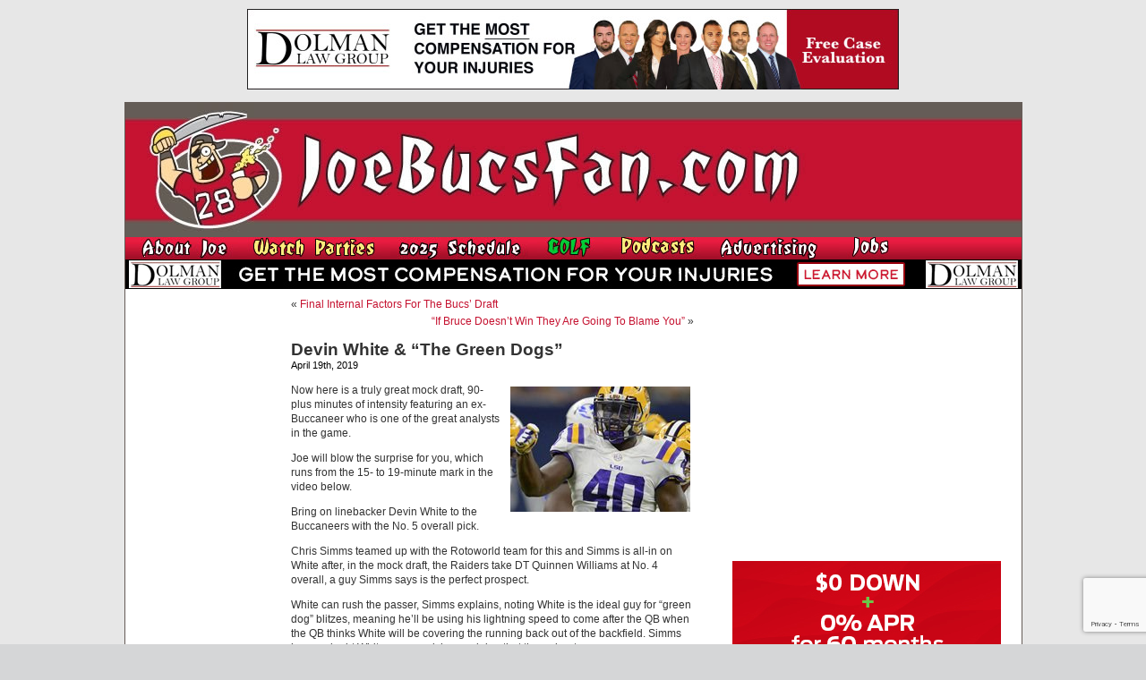

--- FILE ---
content_type: text/html; charset=UTF-8
request_url: https://www.joebucsfan.com/2019/04/devin-white-the-green-dogs/
body_size: 28904
content:
<!DOCTYPE html PUBLIC "-//W3C//DTD XHTML 1.0 Transitional//EN" "http://www.w3.org/TR/xhtml1/DTD/xhtml1-transitional.dtd">
<html xmlns="http://www.w3.org/1999/xhtml" lang="en-US">


<head profile="http://gmpg.org/xfn/11">
<meta http-equiv="Content-Type" content="text/html; charset=UTF-8" />

<title>Devin White &amp; &quot;The Green Dogs&quot; - JoeBucsFan.com - Tampa Bay Bucs Blog, Buccaneers News</title>
<meta name="description" content="The most popular Buccaneers blog on earth. Edgy analysis, and 24/7 Bucs football news on JoeBucsFan.com."  />
<meta name="keywords" content="Bucs news, Tampa Bay Buccaneers, Bucs message boards"  />




<link rel="stylesheet" href="https://www.joebucsfan.com/wp-content/themes/default/style.css?v=1722525207" type="text/css" media="screen" />
<link rel="alternate" type="application/rss+xml" title="JoeBucsFan.com RSS Feed" href="https://www.joebucsfan.com/feed/" />
<link rel="pingback" href="https://www.joebucsfan.com/xmlrpc.php" />

<meta name='robots' content='index, follow, max-image-preview:large, max-snippet:-1, max-video-preview:-1' />
	<style>img:is([sizes="auto" i], [sizes^="auto," i]) { contain-intrinsic-size: 3000px 1500px }</style>
	
<!-- Social Warfare v4.5.4 https://warfareplugins.com - BEGINNING OF OUTPUT -->
<style>
	@font-face {
		font-family: "sw-icon-font";
		src:url("https://www.joebucsfan.com/wp-content/plugins/social-warfare/assets/fonts/sw-icon-font.eot?ver=4.5.4");
		src:url("https://www.joebucsfan.com/wp-content/plugins/social-warfare/assets/fonts/sw-icon-font.eot?ver=4.5.4#iefix") format("embedded-opentype"),
		url("https://www.joebucsfan.com/wp-content/plugins/social-warfare/assets/fonts/sw-icon-font.woff?ver=4.5.4") format("woff"),
		url("https://www.joebucsfan.com/wp-content/plugins/social-warfare/assets/fonts/sw-icon-font.ttf?ver=4.5.4") format("truetype"),
		url("https://www.joebucsfan.com/wp-content/plugins/social-warfare/assets/fonts/sw-icon-font.svg?ver=4.5.4#1445203416") format("svg");
		font-weight: normal;
		font-style: normal;
		font-display:block;
	}
</style>
<!-- Social Warfare v4.5.4 https://warfareplugins.com - END OF OUTPUT -->


	<!-- This site is optimized with the Yoast SEO plugin v24.3 - https://yoast.com/wordpress/plugins/seo/ -->
	<link rel="canonical" href="https://www.joebucsfan.com/2019/04/devin-white-the-green-dogs/" />
	<meta property="og:locale" content="en_US" />
	<meta property="og:type" content="article" />
	<meta property="og:title" content="Devin White &amp; &quot;The Green Dogs&quot; - JoeBucsFan.com" />
	<meta property="og:description" content="Now here is a truly great mock draft, 90-plus minutes of intensity featuring an ex-Buccaneer who is one of the great analysts in the game. Joe will blow the surprise for you, which runs from the 15- to 19-minute mark [&hellip;]" />
	<meta property="og:url" content="https://www.joebucsfan.com/2019/04/devin-white-the-green-dogs/" />
	<meta property="og:site_name" content="JoeBucsFan.com" />
	<meta property="article:published_time" content="2019-04-19T16:04:01+00:00" />
	<meta property="article:modified_time" content="2019-04-26T10:43:30+00:00" />
	<meta property="og:image" content="https://www.joebucsfan.com/wp-content/uploads/2019/02/devin-white.jpg" />
	<meta name="author" content="admin" />
	<meta name="twitter:card" content="summary_large_image" />
	<meta name="twitter:label1" content="Written by" />
	<meta name="twitter:data1" content="admin" />
	<meta name="twitter:label2" content="Est. reading time" />
	<meta name="twitter:data2" content="1 minute" />
	<script type="application/ld+json" class="yoast-schema-graph">{"@context":"https://schema.org","@graph":[{"@type":"WebPage","@id":"https://www.joebucsfan.com/2019/04/devin-white-the-green-dogs/","url":"https://www.joebucsfan.com/2019/04/devin-white-the-green-dogs/","name":"Devin White & \"The Green Dogs\" - JoeBucsFan.com","isPartOf":{"@id":"https://www.joebucsfan.com/#website"},"primaryImageOfPage":{"@id":"https://www.joebucsfan.com/2019/04/devin-white-the-green-dogs/#primaryimage"},"image":{"@id":"https://www.joebucsfan.com/2019/04/devin-white-the-green-dogs/#primaryimage"},"thumbnailUrl":"https://www.joebucsfan.com/wp-content/uploads/2019/02/devin-white.jpg","datePublished":"2019-04-19T16:04:01+00:00","dateModified":"2019-04-26T10:43:30+00:00","author":{"@id":"https://www.joebucsfan.com/#/schema/person/5d3ad6e3ca3f9466011295951ca8c43a"},"breadcrumb":{"@id":"https://www.joebucsfan.com/2019/04/devin-white-the-green-dogs/#breadcrumb"},"inLanguage":"en-US","potentialAction":[{"@type":"ReadAction","target":["https://www.joebucsfan.com/2019/04/devin-white-the-green-dogs/"]}]},{"@type":"ImageObject","inLanguage":"en-US","@id":"https://www.joebucsfan.com/2019/04/devin-white-the-green-dogs/#primaryimage","url":"https://www.joebucsfan.com/wp-content/uploads/2019/02/devin-white.jpg","contentUrl":"https://www.joebucsfan.com/wp-content/uploads/2019/02/devin-white.jpg","width":201,"height":140,"caption":"LSU linebacker Devin White"},{"@type":"BreadcrumbList","@id":"https://www.joebucsfan.com/2019/04/devin-white-the-green-dogs/#breadcrumb","itemListElement":[{"@type":"ListItem","position":1,"name":"Home","item":"https://www.joebucsfan.com/"},{"@type":"ListItem","position":2,"name":"Devin White &#038; &#8220;The Green Dogs&#8221;"}]},{"@type":"WebSite","@id":"https://www.joebucsfan.com/#website","url":"https://www.joebucsfan.com/","name":"JoeBucsFan.com","description":"The most popular Buccaneers blog ever. Edgy analysis and Bucs news for Tampa Bay fans.","potentialAction":[{"@type":"SearchAction","target":{"@type":"EntryPoint","urlTemplate":"https://www.joebucsfan.com/?s={search_term_string}"},"query-input":{"@type":"PropertyValueSpecification","valueRequired":true,"valueName":"search_term_string"}}],"inLanguage":"en-US"},{"@type":"Person","@id":"https://www.joebucsfan.com/#/schema/person/5d3ad6e3ca3f9466011295951ca8c43a","name":"admin","image":{"@type":"ImageObject","inLanguage":"en-US","@id":"https://www.joebucsfan.com/#/schema/person/image/","url":"https://secure.gravatar.com/avatar/c4fb843852e07a13c70abe8b1d72cd40?s=96&d=mm&r=g","contentUrl":"https://secure.gravatar.com/avatar/c4fb843852e07a13c70abe8b1d72cd40?s=96&d=mm&r=g","caption":"admin"},"url":"https://www.joebucsfan.com/author/admin/"}]}</script>
	<!-- / Yoast SEO plugin. -->


<script type="text/javascript">
/* <![CDATA[ */
window._wpemojiSettings = {"baseUrl":"https:\/\/s.w.org\/images\/core\/emoji\/15.0.3\/72x72\/","ext":".png","svgUrl":"https:\/\/s.w.org\/images\/core\/emoji\/15.0.3\/svg\/","svgExt":".svg","source":{"concatemoji":"https:\/\/www.joebucsfan.com\/wp-includes\/js\/wp-emoji-release.min.js?ver=6.7.4"}};
/*! This file is auto-generated */
!function(i,n){var o,s,e;function c(e){try{var t={supportTests:e,timestamp:(new Date).valueOf()};sessionStorage.setItem(o,JSON.stringify(t))}catch(e){}}function p(e,t,n){e.clearRect(0,0,e.canvas.width,e.canvas.height),e.fillText(t,0,0);var t=new Uint32Array(e.getImageData(0,0,e.canvas.width,e.canvas.height).data),r=(e.clearRect(0,0,e.canvas.width,e.canvas.height),e.fillText(n,0,0),new Uint32Array(e.getImageData(0,0,e.canvas.width,e.canvas.height).data));return t.every(function(e,t){return e===r[t]})}function u(e,t,n){switch(t){case"flag":return n(e,"\ud83c\udff3\ufe0f\u200d\u26a7\ufe0f","\ud83c\udff3\ufe0f\u200b\u26a7\ufe0f")?!1:!n(e,"\ud83c\uddfa\ud83c\uddf3","\ud83c\uddfa\u200b\ud83c\uddf3")&&!n(e,"\ud83c\udff4\udb40\udc67\udb40\udc62\udb40\udc65\udb40\udc6e\udb40\udc67\udb40\udc7f","\ud83c\udff4\u200b\udb40\udc67\u200b\udb40\udc62\u200b\udb40\udc65\u200b\udb40\udc6e\u200b\udb40\udc67\u200b\udb40\udc7f");case"emoji":return!n(e,"\ud83d\udc26\u200d\u2b1b","\ud83d\udc26\u200b\u2b1b")}return!1}function f(e,t,n){var r="undefined"!=typeof WorkerGlobalScope&&self instanceof WorkerGlobalScope?new OffscreenCanvas(300,150):i.createElement("canvas"),a=r.getContext("2d",{willReadFrequently:!0}),o=(a.textBaseline="top",a.font="600 32px Arial",{});return e.forEach(function(e){o[e]=t(a,e,n)}),o}function t(e){var t=i.createElement("script");t.src=e,t.defer=!0,i.head.appendChild(t)}"undefined"!=typeof Promise&&(o="wpEmojiSettingsSupports",s=["flag","emoji"],n.supports={everything:!0,everythingExceptFlag:!0},e=new Promise(function(e){i.addEventListener("DOMContentLoaded",e,{once:!0})}),new Promise(function(t){var n=function(){try{var e=JSON.parse(sessionStorage.getItem(o));if("object"==typeof e&&"number"==typeof e.timestamp&&(new Date).valueOf()<e.timestamp+604800&&"object"==typeof e.supportTests)return e.supportTests}catch(e){}return null}();if(!n){if("undefined"!=typeof Worker&&"undefined"!=typeof OffscreenCanvas&&"undefined"!=typeof URL&&URL.createObjectURL&&"undefined"!=typeof Blob)try{var e="postMessage("+f.toString()+"("+[JSON.stringify(s),u.toString(),p.toString()].join(",")+"));",r=new Blob([e],{type:"text/javascript"}),a=new Worker(URL.createObjectURL(r),{name:"wpTestEmojiSupports"});return void(a.onmessage=function(e){c(n=e.data),a.terminate(),t(n)})}catch(e){}c(n=f(s,u,p))}t(n)}).then(function(e){for(var t in e)n.supports[t]=e[t],n.supports.everything=n.supports.everything&&n.supports[t],"flag"!==t&&(n.supports.everythingExceptFlag=n.supports.everythingExceptFlag&&n.supports[t]);n.supports.everythingExceptFlag=n.supports.everythingExceptFlag&&!n.supports.flag,n.DOMReady=!1,n.readyCallback=function(){n.DOMReady=!0}}).then(function(){return e}).then(function(){var e;n.supports.everything||(n.readyCallback(),(e=n.source||{}).concatemoji?t(e.concatemoji):e.wpemoji&&e.twemoji&&(t(e.twemoji),t(e.wpemoji)))}))}((window,document),window._wpemojiSettings);
/* ]]> */
</script>

<link rel='stylesheet' id='social-warfare-block-css-css' href='https://www.joebucsfan.com/wp-content/plugins/social-warfare/assets/js/post-editor/dist/blocks.style.build.css?ver=6.7.4' type='text/css' media='all' />
<style id='wp-emoji-styles-inline-css' type='text/css'>

	img.wp-smiley, img.emoji {
		display: inline !important;
		border: none !important;
		box-shadow: none !important;
		height: 1em !important;
		width: 1em !important;
		margin: 0 0.07em !important;
		vertical-align: -0.1em !important;
		background: none !important;
		padding: 0 !important;
	}
</style>
<link rel='stylesheet' id='wp-block-library-css' href='https://www.joebucsfan.com/wp-includes/css/dist/block-library/style.min.css?ver=6.7.4' type='text/css' media='all' />
<style id='powerpress-player-block-style-inline-css' type='text/css'>


</style>
<style id='classic-theme-styles-inline-css' type='text/css'>
/*! This file is auto-generated */
.wp-block-button__link{color:#fff;background-color:#32373c;border-radius:9999px;box-shadow:none;text-decoration:none;padding:calc(.667em + 2px) calc(1.333em + 2px);font-size:1.125em}.wp-block-file__button{background:#32373c;color:#fff;text-decoration:none}
</style>
<style id='global-styles-inline-css' type='text/css'>
:root{--wp--preset--aspect-ratio--square: 1;--wp--preset--aspect-ratio--4-3: 4/3;--wp--preset--aspect-ratio--3-4: 3/4;--wp--preset--aspect-ratio--3-2: 3/2;--wp--preset--aspect-ratio--2-3: 2/3;--wp--preset--aspect-ratio--16-9: 16/9;--wp--preset--aspect-ratio--9-16: 9/16;--wp--preset--color--black: #000000;--wp--preset--color--cyan-bluish-gray: #abb8c3;--wp--preset--color--white: #ffffff;--wp--preset--color--pale-pink: #f78da7;--wp--preset--color--vivid-red: #cf2e2e;--wp--preset--color--luminous-vivid-orange: #ff6900;--wp--preset--color--luminous-vivid-amber: #fcb900;--wp--preset--color--light-green-cyan: #7bdcb5;--wp--preset--color--vivid-green-cyan: #00d084;--wp--preset--color--pale-cyan-blue: #8ed1fc;--wp--preset--color--vivid-cyan-blue: #0693e3;--wp--preset--color--vivid-purple: #9b51e0;--wp--preset--gradient--vivid-cyan-blue-to-vivid-purple: linear-gradient(135deg,rgba(6,147,227,1) 0%,rgb(155,81,224) 100%);--wp--preset--gradient--light-green-cyan-to-vivid-green-cyan: linear-gradient(135deg,rgb(122,220,180) 0%,rgb(0,208,130) 100%);--wp--preset--gradient--luminous-vivid-amber-to-luminous-vivid-orange: linear-gradient(135deg,rgba(252,185,0,1) 0%,rgba(255,105,0,1) 100%);--wp--preset--gradient--luminous-vivid-orange-to-vivid-red: linear-gradient(135deg,rgba(255,105,0,1) 0%,rgb(207,46,46) 100%);--wp--preset--gradient--very-light-gray-to-cyan-bluish-gray: linear-gradient(135deg,rgb(238,238,238) 0%,rgb(169,184,195) 100%);--wp--preset--gradient--cool-to-warm-spectrum: linear-gradient(135deg,rgb(74,234,220) 0%,rgb(151,120,209) 20%,rgb(207,42,186) 40%,rgb(238,44,130) 60%,rgb(251,105,98) 80%,rgb(254,248,76) 100%);--wp--preset--gradient--blush-light-purple: linear-gradient(135deg,rgb(255,206,236) 0%,rgb(152,150,240) 100%);--wp--preset--gradient--blush-bordeaux: linear-gradient(135deg,rgb(254,205,165) 0%,rgb(254,45,45) 50%,rgb(107,0,62) 100%);--wp--preset--gradient--luminous-dusk: linear-gradient(135deg,rgb(255,203,112) 0%,rgb(199,81,192) 50%,rgb(65,88,208) 100%);--wp--preset--gradient--pale-ocean: linear-gradient(135deg,rgb(255,245,203) 0%,rgb(182,227,212) 50%,rgb(51,167,181) 100%);--wp--preset--gradient--electric-grass: linear-gradient(135deg,rgb(202,248,128) 0%,rgb(113,206,126) 100%);--wp--preset--gradient--midnight: linear-gradient(135deg,rgb(2,3,129) 0%,rgb(40,116,252) 100%);--wp--preset--font-size--small: 13px;--wp--preset--font-size--medium: 20px;--wp--preset--font-size--large: 36px;--wp--preset--font-size--x-large: 42px;--wp--preset--spacing--20: 0.44rem;--wp--preset--spacing--30: 0.67rem;--wp--preset--spacing--40: 1rem;--wp--preset--spacing--50: 1.5rem;--wp--preset--spacing--60: 2.25rem;--wp--preset--spacing--70: 3.38rem;--wp--preset--spacing--80: 5.06rem;--wp--preset--shadow--natural: 6px 6px 9px rgba(0, 0, 0, 0.2);--wp--preset--shadow--deep: 12px 12px 50px rgba(0, 0, 0, 0.4);--wp--preset--shadow--sharp: 6px 6px 0px rgba(0, 0, 0, 0.2);--wp--preset--shadow--outlined: 6px 6px 0px -3px rgba(255, 255, 255, 1), 6px 6px rgba(0, 0, 0, 1);--wp--preset--shadow--crisp: 6px 6px 0px rgba(0, 0, 0, 1);}:where(.is-layout-flex){gap: 0.5em;}:where(.is-layout-grid){gap: 0.5em;}body .is-layout-flex{display: flex;}.is-layout-flex{flex-wrap: wrap;align-items: center;}.is-layout-flex > :is(*, div){margin: 0;}body .is-layout-grid{display: grid;}.is-layout-grid > :is(*, div){margin: 0;}:where(.wp-block-columns.is-layout-flex){gap: 2em;}:where(.wp-block-columns.is-layout-grid){gap: 2em;}:where(.wp-block-post-template.is-layout-flex){gap: 1.25em;}:where(.wp-block-post-template.is-layout-grid){gap: 1.25em;}.has-black-color{color: var(--wp--preset--color--black) !important;}.has-cyan-bluish-gray-color{color: var(--wp--preset--color--cyan-bluish-gray) !important;}.has-white-color{color: var(--wp--preset--color--white) !important;}.has-pale-pink-color{color: var(--wp--preset--color--pale-pink) !important;}.has-vivid-red-color{color: var(--wp--preset--color--vivid-red) !important;}.has-luminous-vivid-orange-color{color: var(--wp--preset--color--luminous-vivid-orange) !important;}.has-luminous-vivid-amber-color{color: var(--wp--preset--color--luminous-vivid-amber) !important;}.has-light-green-cyan-color{color: var(--wp--preset--color--light-green-cyan) !important;}.has-vivid-green-cyan-color{color: var(--wp--preset--color--vivid-green-cyan) !important;}.has-pale-cyan-blue-color{color: var(--wp--preset--color--pale-cyan-blue) !important;}.has-vivid-cyan-blue-color{color: var(--wp--preset--color--vivid-cyan-blue) !important;}.has-vivid-purple-color{color: var(--wp--preset--color--vivid-purple) !important;}.has-black-background-color{background-color: var(--wp--preset--color--black) !important;}.has-cyan-bluish-gray-background-color{background-color: var(--wp--preset--color--cyan-bluish-gray) !important;}.has-white-background-color{background-color: var(--wp--preset--color--white) !important;}.has-pale-pink-background-color{background-color: var(--wp--preset--color--pale-pink) !important;}.has-vivid-red-background-color{background-color: var(--wp--preset--color--vivid-red) !important;}.has-luminous-vivid-orange-background-color{background-color: var(--wp--preset--color--luminous-vivid-orange) !important;}.has-luminous-vivid-amber-background-color{background-color: var(--wp--preset--color--luminous-vivid-amber) !important;}.has-light-green-cyan-background-color{background-color: var(--wp--preset--color--light-green-cyan) !important;}.has-vivid-green-cyan-background-color{background-color: var(--wp--preset--color--vivid-green-cyan) !important;}.has-pale-cyan-blue-background-color{background-color: var(--wp--preset--color--pale-cyan-blue) !important;}.has-vivid-cyan-blue-background-color{background-color: var(--wp--preset--color--vivid-cyan-blue) !important;}.has-vivid-purple-background-color{background-color: var(--wp--preset--color--vivid-purple) !important;}.has-black-border-color{border-color: var(--wp--preset--color--black) !important;}.has-cyan-bluish-gray-border-color{border-color: var(--wp--preset--color--cyan-bluish-gray) !important;}.has-white-border-color{border-color: var(--wp--preset--color--white) !important;}.has-pale-pink-border-color{border-color: var(--wp--preset--color--pale-pink) !important;}.has-vivid-red-border-color{border-color: var(--wp--preset--color--vivid-red) !important;}.has-luminous-vivid-orange-border-color{border-color: var(--wp--preset--color--luminous-vivid-orange) !important;}.has-luminous-vivid-amber-border-color{border-color: var(--wp--preset--color--luminous-vivid-amber) !important;}.has-light-green-cyan-border-color{border-color: var(--wp--preset--color--light-green-cyan) !important;}.has-vivid-green-cyan-border-color{border-color: var(--wp--preset--color--vivid-green-cyan) !important;}.has-pale-cyan-blue-border-color{border-color: var(--wp--preset--color--pale-cyan-blue) !important;}.has-vivid-cyan-blue-border-color{border-color: var(--wp--preset--color--vivid-cyan-blue) !important;}.has-vivid-purple-border-color{border-color: var(--wp--preset--color--vivid-purple) !important;}.has-vivid-cyan-blue-to-vivid-purple-gradient-background{background: var(--wp--preset--gradient--vivid-cyan-blue-to-vivid-purple) !important;}.has-light-green-cyan-to-vivid-green-cyan-gradient-background{background: var(--wp--preset--gradient--light-green-cyan-to-vivid-green-cyan) !important;}.has-luminous-vivid-amber-to-luminous-vivid-orange-gradient-background{background: var(--wp--preset--gradient--luminous-vivid-amber-to-luminous-vivid-orange) !important;}.has-luminous-vivid-orange-to-vivid-red-gradient-background{background: var(--wp--preset--gradient--luminous-vivid-orange-to-vivid-red) !important;}.has-very-light-gray-to-cyan-bluish-gray-gradient-background{background: var(--wp--preset--gradient--very-light-gray-to-cyan-bluish-gray) !important;}.has-cool-to-warm-spectrum-gradient-background{background: var(--wp--preset--gradient--cool-to-warm-spectrum) !important;}.has-blush-light-purple-gradient-background{background: var(--wp--preset--gradient--blush-light-purple) !important;}.has-blush-bordeaux-gradient-background{background: var(--wp--preset--gradient--blush-bordeaux) !important;}.has-luminous-dusk-gradient-background{background: var(--wp--preset--gradient--luminous-dusk) !important;}.has-pale-ocean-gradient-background{background: var(--wp--preset--gradient--pale-ocean) !important;}.has-electric-grass-gradient-background{background: var(--wp--preset--gradient--electric-grass) !important;}.has-midnight-gradient-background{background: var(--wp--preset--gradient--midnight) !important;}.has-small-font-size{font-size: var(--wp--preset--font-size--small) !important;}.has-medium-font-size{font-size: var(--wp--preset--font-size--medium) !important;}.has-large-font-size{font-size: var(--wp--preset--font-size--large) !important;}.has-x-large-font-size{font-size: var(--wp--preset--font-size--x-large) !important;}
:where(.wp-block-post-template.is-layout-flex){gap: 1.25em;}:where(.wp-block-post-template.is-layout-grid){gap: 1.25em;}
:where(.wp-block-columns.is-layout-flex){gap: 2em;}:where(.wp-block-columns.is-layout-grid){gap: 2em;}
:root :where(.wp-block-pullquote){font-size: 1.5em;line-height: 1.6;}
</style>
<link rel='stylesheet' id='titan-adminbar-styles-css' href='https://www.joebucsfan.com/wp-content/plugins/anti-spam/assets/css/admin-bar.css?ver=7.3.8' type='text/css' media='all' />
<link rel='stylesheet' id='contact-form-7-css' href='https://www.joebucsfan.com/wp-content/plugins/contact-form-7/includes/css/styles.css?ver=6.0.3' type='text/css' media='all' />
<link rel='stylesheet' id='social_warfare-css' href='https://www.joebucsfan.com/wp-content/plugins/social-warfare/assets/css/style.min.css?ver=4.5.4' type='text/css' media='all' />
<script type="text/javascript" src="https://www.joebucsfan.com/wp-includes/js/jquery/jquery.min.js?ver=3.7.1" id="jquery-core-js"></script>
<script type="text/javascript" src="https://www.joebucsfan.com/wp-includes/js/jquery/jquery-migrate.min.js?ver=3.4.1" id="jquery-migrate-js"></script>
<link rel="https://api.w.org/" href="https://www.joebucsfan.com/wp-json/" /><link rel="alternate" title="JSON" type="application/json" href="https://www.joebucsfan.com/wp-json/wp/v2/posts/218215" /><link rel="EditURI" type="application/rsd+xml" title="RSD" href="https://www.joebucsfan.com/xmlrpc.php?rsd" />
<meta name="generator" content="WordPress 6.7.4" />
<link rel='shortlink' href='https://www.joebucsfan.com/?p=218215' />
<link rel="alternate" title="oEmbed (JSON)" type="application/json+oembed" href="https://www.joebucsfan.com/wp-json/oembed/1.0/embed?url=https%3A%2F%2Fwww.joebucsfan.com%2F2019%2F04%2Fdevin-white-the-green-dogs%2F" />
<link rel="alternate" title="oEmbed (XML)" type="text/xml+oembed" href="https://www.joebucsfan.com/wp-json/oembed/1.0/embed?url=https%3A%2F%2Fwww.joebucsfan.com%2F2019%2F04%2Fdevin-white-the-green-dogs%2F&#038;format=xml" />
<script type="text/javascript" src="https://www.joebucsfan.com/wp-content/plugins/flv-embed/swfobject.js"></script>
            <script type="text/javascript"><!--
                                function powerpress_pinw(pinw_url){window.open(pinw_url, 'PowerPressPlayer','toolbar=0,status=0,resizable=1,width=460,height=320');	return false;}
                //-->

                // tabnab protection
                window.addEventListener('load', function () {
                    // make all links have rel="noopener noreferrer"
                    document.querySelectorAll('a[target="_blank"]').forEach(link => {
                        link.setAttribute('rel', 'noopener noreferrer');
                    });
                });
            </script>
            <meta name='description' content='Now here is a truly great mock draft, 90-plus minutes of intensity featuring an ex-Buccaneer who is one of the great analysts' /><script src="https://www.joebucsfan.com/Scripts/useful_stuff.js" type="text/javascript"></script>
<script type="text/javascript" src="/Scripts/swfobject.js"></script>

<script type="text/javascript">
var a = Math.floor(Math.random()*9999999999+1)
var random_number = a;
</script> 


<script type='text/javascript'>
var googletag = googletag || {};
googletag.cmd = googletag.cmd || [];
(function() {
var gads = document.createElement('script'); gads.async = true; gads.type = 'text/javascript'; var useSSL = 'https:' == document.location.protocol; gads.src = (useSSL ? 'https:' : 'http:') + '//www.googletagservices.com/tag/js/gpt.js';
var node = document.getElementsByTagName('script')[0];
node.parentNode.insertBefore(gads, node); })(); </script>

<script type='text/javascript'>
googletag.cmd.push(function() {
googletag.defineSlot('/33730295/Abeskyscraper', [160, 600], 'div-gpt-ad-1462366698706-0').addService(googletag.pubads());
googletag.defineSlot('/33730295/BuffaloWildWings', [160, 600], 'div-gpt-ad-1564152587609-0').addService(googletag.pubads());
googletag.defineSlot('/33730295/DiscountGarageDoors', [300, 250], 'div-gpt-ad-1500400101605-1').addService(googletag.pubads());
googletag.defineSlot('/33730295/Dolman_Law_Group', [300, 250], 'div-gpt-ad-1404920963439-5').addService(googletag.pubads());
googletag.defineSlot('/33730295/EdMorseCadillacBrandon', [300, 250], 'div-gpt-ad-1478871693958-0').addService(googletag.pubads());
googletag.defineSlot('/33730295/FanRetreatSky', [160, 600], 'div-gpt-ad-1501676443949-0').addService(googletag.pubads());
googletag.defineSlot('/33730295/HeadoverHeelsleft', [160, 600], 'div-gpt-ad-1432764778327-0').addService(googletag.pubads());
googletag.defineSlot('/33730295/HootersRight', [300, 250], 'div-gpt-ad-1627506028889-0').addService(googletag.pubads());
googletag.defineSlot('/33730295/JourneyRV', [300, 250], 'div-gpt-ad-1500400101605-0').addService(googletag.pubads());
googletag.defineSlot('/33730295/NewViberight', [300, 250], 'div-gpt-ad-1404920963439-10').addService(googletag.pubads());
googletag.defineSlot('/33730295/RuthsChris', [300, 250], 'div-gpt-ad-1467382321712-0').addService(googletag.pubads());
googletag.defineSlot('/33730295/SocialReality300', [300, 250], 'div-gpt-ad-1406232122441-0').addService(googletag.pubads());
googletag.defineSlot('/33730295/SocialRealitySky', [160, 600], 'div-gpt-ad-1406232122441-2').addService(googletag.pubads());
googletag.defineSlot('/33730295/ToddWrightGolf', [300, 600], 'div-gpt-ad-1472654054211-1').addService(googletag.pubads());

googletag.pubads().enableSingleRequest();
googletag.enableServices();
});
</script>

<script>
   (function(i,s,o,g,r,a,m){i['GoogleAnalyticsObject']=r;i[r]=i[r]||function(){
   (i[r].q=i[r].q||[]).push(arguments)},i[r].l=1*new
Date();a=s.createElement(o),
    
m=s.getElementsByTagName(o)[0];a.async=1;a.src=g;m.parentNode.insertBefore(a,m)
   })(window,document,'script','//www.google-analytics.com/analytics.js','ga');

   ga('create', 'UA-16976126-1', 'auto');
   ga('send', 'pageview');

</script>

<script async
src="//pagead2.googlesyndication.com/pagead/js/adsbygoogle.js"></script>
<script>
   (adsbygoogle = window.adsbygoogle || []).push({
     google_ad_client: "ca-pub-6348307570718812",
     enable_page_level_ads: true
   });
</script>

</head>
<body data-rsssl=1 onLoad="MM_preloadImages('/wp-content/themes/default/images/nav_radio_show_down.jpg','/wp-content/themes/default/images/nav_about_down.jpg','/wp-content/themes/default/images/nav_join_down.jpg','/wp-content/themes/default/images/nav_sports_down.jpg','/wp-content/themes/default/images/nav_features_down.jpg','/wp-content/themes/default/images/nav_win_down.jpg','/wp-content/themes/default/images/nav_radio_down.jpg','/wp-content/themes/default/images/nav_advertising_down.jpg','/wp-content/themes/default/images/rss_feed_down.gif','/wp-content/themes/default/images/nav_home_down.jpg','/wp-content/themes/default/images/twitter_down.gif')">






<div class="top_banner_cont">
  <a href="https://www.dolmanlaw.com" target="_blank">
<img style="border:none" src="/images/DolmanwideMay2020.jpg" width="728" height="90" /> </a></div>
  <div id="page">

<div id="header">
	<div id="headerimg"><a href="https://www.joebucsfan.com"><img src="https://www.joebucsfan.com/wp-content/themes/default/images/joe_bucs_fan_header.jpg" width="779" height="150" /></a>	</div><!--<a id="hooters-header-link" href="http://originalhooters.com" target="_blank">&nbsp;</a>-->
  <div class="rollover_menu"><table width="779" border="0" cellspacing="0" cellpadding="0">
  <tr>
    <td><a href="https://www.joebucsfan.com/?page_id=313" onmouseout="MM_swapImgRestore()" onmouseover="MM_swapImage('Image3','','/wp-content/themes/default/images/nav_about_down.jpg',1)"><img src="/wp-content/themes/default/images/nav_about_up.jpg" name="Image3" width="126" height="25" border="0" id="Image3" /></a></td>
    <td><a href="https://www.joebucsfan.com/sports-bars/" onmouseout="MM_swapImgRestore()" onmouseover="MM_swapImage('Image4','','/wp-content/themes/default/images/nav_watch_parties_down.jpg',1)"><img src="/wp-content/themes/default/images/nav_watch_parties_up.jpg" name="Image4" width="150" height="25" border="0" id="Image4" /></a></td>
	      <td><a href="https://www.joebucsfan.com/2018-schedule" onmouseout="MM_swapImgRestore()" onmouseover="MM_swapImage('Image7','','/wp-content/themes/default/images/nav_schedule_down.jpg',1)"><img src="/wp-content/themes/default/images/nav_schedule_up.jpg" name="Image7" width="154" height="25" border="0" id="Image7" /></a></td>
          <td><a href="https://www.joebucsfan.com/golf" onmouseout="MM_swapImgRestore()" onmouseover="MM_swapImage('Image6','','/wp-content/themes/default/images/nav_golf_down.jpg',1)"><img src="/wp-content/themes/default/images/nav_golf_up.jpg" name="Image6" width="74" height="25" border="0" id="Image6" /></a></td>
        <td><a href="https://www.joebucsfan.com/podcasts/" onmouseout="MM_swapImgRestore()" onmouseover="MM_swapImage('Image8','','/wp-content/themes/default/images/nav_podcasts_down.jpg',1)"><img src="/wp-content/themes/default/images/nav_podcasts_up.jpg" name="Image8" width="99" height="25" border="0" id="Image8" /></a></td>
		  <td><a href="https://www.joebucsfan.com/?page_id=2757" onmouseout="MM_swapImgRestore()" onmouseover="MM_swapImage('Image9','','/wp-content/themes/default/images/nav_advertising_down.jpg',1)"><img src="/wp-content/themes/default/images/nav_advertising_up.jpg" name="Image9" width="134" height="25" border="0" id="Image9" /></a></td>
		  <td><a href="https://www.joebucsfan.com/?page_id=318" onmouseout="MM_swapImgRestore()" onmouseover="MM_swapImage('homeButton','','/wp-content/themes/default/images/nav_jobs_down.jpg',1)"><img src="/wp-content/themes/default/images/nav_jobs_up.jpg" name="homeButton" width="79" height="25" border="0" id="homeButton" /></a></td>

      </tr>
      </table>
	</div>

	    
                
        <div><a id="skinnybannerlink" target="_blank" href="https://dolmanlaw.com"><img id="skinnybanner" style="border:none" src="https://www.joebucsfan.com/wp-content/uploads/2022/09/Dolmanskinny2020.jpg" width="1001" style="max-height:60px;" /></a></div>
        
        <script type="text/javascript">
            (function(){
                var rand5 = Math.random();
                var a = document.getElementById('skinnybannerlink');
                var b = document.getElementById('skinnybanner');
                if (rand5 < 0.26) {
                  a.href = 'https://dolmanlaw.com';
                  b.src = 'https://www.joebucsfan.com/wp-content/uploads/2022/09/Dolmanskinny2020.jpg';
                } else if (rand5 < 0.51) {
                  a.href = 'https://dolmanlaw.com';
                  b.src = 'https://www.joebucsfan.com/wp-content/uploads/2022/09/Dolmanskinny2020.jpg';
                } else if (rand5 < 0.76) {
                  a.href = 'https://dolmanlaw.com';
                  b.src = 'https://www.joebucsfan.com/wp-content/uploads/2022/09/Dolmanskinny2020.jpg';
                }
            })();
        </script> 
    
    
        

    </div>
<div class="clear_both">&nbsp;</div>
</script>
	<div id="sidebar">
		<ul>
						

			<!-- Author information is disabled per default. Uncomment and fill in your details if you want to use it.
			<li><h2>Author</h2>
			<p>A little something about you, the author. Nothing lengthy, just an overview.</p>
			</li>
			-->

			
			  

 
 <div class="left_ad_container"><script async
src="//pagead2.googlesyndication.com/pagead/js/adsbygoogle.js"></script>
<!-- 160x600, created 1/3/09 -->
<ins class="adsbygoogle"
      style="display:inline-block;width:160px;height:600px"
      data-ad-client="ca-pub-6348307570718812"
      data-ad-slot="9448683405"></ins>
<script>
(adsbygoogle = window.adsbygoogle || []).push({}); </script>
</div> 

<div class="left_ad_container">
<!-- /33730295/BuffaloWildWings -->
<div id='div-gpt-ad-1564152587609-0' style='width: 160px; height: 
600px;'>
   <script>
     googletag.cmd.push(function() {
googletag.display('div-gpt-ad-1564152587609-0'); });
   </script>
</div>
</div>   
 
















 
            
<div class="left_ad_container10">
<a id="espn160link" href="https://flcancer.com/en/physician/david-wenk-md/" target="_blank"><img id="espn160img" src="https://www.joebucsfan.com/wp-content/uploads/2025/09/FLCancer22035_FCS_JoeBucsFan_Ad_09-12-25_FINAL.jpg" width="160" height="600" border="0" /></a>
</div>
<script type="text/javascript">
	(function(){
		var rand2 = Math.random();
		var a = document.getElementById('espn160link');
		var b = document.getElementById('espn160img');
		if (rand2 < 0.34) {
		  a.href = 'https://flcancer.com/en/physician/david-wenk-md/';
		  b.src = 'https://www.joebucsfan.com/wp-content/uploads/2025/09/FLCancer22035_FCS_JoeBucsFan_Ad_09-12-25_FINAL.jpg';
		}  else if( rand2 < 0.67 ){
		  a.href = 'https://flcancer.com/en/physician/david-wenk-md/';
		  b.src = 'https://www.joebucsfan.com/wp-content/uploads/2025/09/FLCancer22035_FCS_JoeBucsFan_Ad_09-12-25_FINAL.jpg';
		}
	})(); 
</script>  



<div class="left_ad_container"><script async 
src="https://pagead2.googlesyndication.com/pagead/js/adsbygoogle.js"></script>
<!-- JBFLeft4 -->
<ins class="adsbygoogle"
      style="display:inline-block;width:160px;height:600px"
      data-ad-client="ca-pub-6348307570718812"
      data-ad-slot="8997161964"></ins>
<script>
      (adsbygoogle = window.adsbygoogle || []).push({});
</script>

</div>

<div class="left_ad_container"><!-- /33730295/Abeskyscraper -->
<div id='div-gpt-ad-1462366698706-0' style='height:600px; width:160px;'> <script type='text/javascript'>
googletag.cmd.push(function() {
googletag.display('div-gpt-ad-1462366698706-0'); }); </script> </div>
</div>


<li class="categories"><h2>Categories</h2><ul>	<li class="cat-item cat-item-35"><a href="https://www.joebucsfan.com/category/featured-headline-left/">FHL</a> (1,124)
</li>
	<li class="cat-item cat-item-31"><a href="https://www.joebucsfan.com/category/ira-kaufman-everything-eye-rah/">Ira Kaufman, Everything eye-RAH!</a> (2,171)
</li>
	<li class="cat-item cat-item-34"><a href="https://www.joebucsfan.com/category/joel-glazer-with-joebucsfan/">Joel Glazer 1-on-1</a> (30)
</li>
	<li class="cat-item cat-item-42"><a href="https://www.joebucsfan.com/category/pulse-of-buccaneers-fans/">Pulse Of The Fans</a> (10)
</li>
</ul></li>




<div id="hot-stories-left"><div class="clearfix"><!-- Joe's Featured Headlines Section for the Left Column -->
<div id='joes-headlines-left'><h3 class='headlines'><strong>Hot Stories</strong><br /> On JoeBucsFan.com</h3>	    <div class="headline">
    	<a href="https://www.joebucsfan.com/2026/01/todd-bowles-answers-question-about-fans-who-think-he-should-be-fired/">
        <div class="headline-image" style="background-image:url(https://www.joebucsfan.com/wp-content/uploads/2025/12/Bowlesleftmiami.png);">&nbsp;</div>Todd Bowles Answers Question About Fans Who Think He Should Be Fired</a>
    </div>
	    <div class="headline">
    	<a href="https://www.joebucsfan.com/2026/01/coach-calijah-kancey/">
        <div class="headline-image" style="background-image:url(https://www.joebucsfan.com/wp-content/uploads/2024/12/kancey-1231.jpg);">&nbsp;</div>Coach Calijah Kancey</a>
    </div>
	    <div class="headline">
    	<a href="https://www.joebucsfan.com/2026/01/sackless-finish/">
        <div class="headline-image" style="background-image:url(https://www.joebucsfan.com/wp-content/uploads/2025/08/Reddickleftgame.png);">&nbsp;</div>Sackless Finish</a>
    </div>
	    <div class="headline">
    	<a href="https://www.joebucsfan.com/2026/01/inexcusable-red-zone-defense/">
        <div class="headline-image" style="background-image:url(https://www.joebucsfan.com/wp-content/uploads/2025/11/BucsdefenseTykeeSmith.png);">&nbsp;</div>Inexcusable Red Zone Defense Stat</a>
    </div>
</div></div></div>       
	

<div id="social-reality-sky" class="left_ad_container"><script async 
src="//pagead2.googlesyndication.com/pagead/js/adsbygoogle.js"></script>
<!-- JBFLEFTunderHOT -->
<ins class="adsbygoogle"
      style="display:inline-block;width:160px;height:600px"
      data-ad-client="ca-pub-6348307570718812"
      data-ad-slot="3909889304"></ins>
<script>
(adsbygoogle = window.adsbygoogle || []).push({});
</script>
</div>


<div class="left_ad_container">
<!-- /33730295/FanRetreatSky -->
<div id='div-gpt-ad-1501676443949-0' style='height:600px; width:160px;'> <script>
googletag.cmd.push(function() {
googletag.display('div-gpt-ad-1501676443949-0'); }); </script> </div>
</div>



<div class="left_ad_container">
<div id='div-ca-pub-6348307570718812' style='height:600px; width:160px;'>
<script async
src="https://pagead2.googlesyndication.com/pagead/js/adsbygoogle.js?client=ca-pub-6348307570718812"
      crossorigin="anonymous"></script>
<!-- HeadOverReplace -->
<ins class="adsbygoogle"
      style="display:inline-block;width:160px;height:600px"
      data-ad-client="ca-pub-6348307570718812"
      data-ad-slot="6079867469"></ins>
<script>
      (adsbygoogle = window.adsbygoogle || []).push({}); </script>

</div>
</div>

<div class="left_ad_container">
<script async 
src="https://pagead2.googlesyndication.com/pagead/js/adsbygoogle.js"></script>
<!-- JBFleftbottom -->
<ins class="adsbygoogle"
      style="display:inline-block;width:160px;height:600px"
      data-ad-client="ca-pub-6348307570718812"
      data-ad-slot="7516559332"></ins>
<script>
      (adsbygoogle = window.adsbygoogle || []).push({});
</script>

</div>

<div class="left_ad_container"><script async 
src="//pagead2.googlesyndication.com/pagead/js/adsbygoogle.js"></script>
<!-- LeftColumn2ReplaceAbe -->
<ins class="adsbygoogle"
      style="display:inline-block;width:160px;height:600px"
      data-ad-client="ca-pub-6348307570718812"
      data-ad-slot="2153387174"></ins>
<script>
(adsbygoogle = window.adsbygoogle || []).push({});
</script>
</div>
 

			
    			
			

			
				
				<li><h2 style="text-align:center">Search Archives</h2>
				<form method="get" id="searchform" action="https://www.joebucsfan.com/">
<label class="hidden" for="s">Search for:</label>
<div><input type="text" value="" name="s" id="s" />
<input type="submit" id="searchsubmit" value="Search" />
</div>
</form>
			</li>
			

			
		</ul>
        


 
            
<div class="left_ad_container10">
<a id="bottom-left-ad" href="https://abigailmariethechefwithibd.com/" target="_blank"><img src="https://www.joebucsfan.com/wp-content/uploads/2023/02/CHEFIBD160.jpg" width="160" border="0" /></a>
</div>
  


        
</div>




	<div id="content" class="widecolumn leftmarginnone">

	
		<div class="navigation">
			<div class="alignleft">&laquo; <a href="https://www.joebucsfan.com/2019/04/final-internal-factors-for-the-bucs-draft/" rel="prev">Final Internal Factors For The Bucs&#8217; Draft</a></div>
			<div class="alignright"><a href="https://www.joebucsfan.com/2019/04/if-bruce-doesnt-win-they-are-going-to-blame-you/" rel="next">&#8220;If Bruce Doesn&#8217;t Win They Are Going To Blame You&#8221;</a> &raquo;</div>
		</div>

		<div class="post" id="post-218215">
			<h2>Devin White &#038; &#8220;The Green Dogs&#8221;</h2>
<small>April 19th, 2019 <!-- by admin --></small>
			<div class="entry">
				<p style="text-align: left;"><img decoding="async" class="alignright size-full wp-image-215283" src="https://www.joebucsfan.com/wp-content/uploads/2019/02/devin-white.jpg" alt="" width="201" height="140" />Now here is a truly great mock draft, 90-plus minutes of intensity featuring an ex-Buccaneer who is one of the great analysts in the game.<span id="more-218215"></span></p>
<p style="text-align: left;">Joe will blow the surprise for you, which runs from the 15- to 19-minute mark in the video below.</p>
<p style="text-align: left;">Bring on linebacker Devin White to the Buccaneers with the No. 5 overall pick.</p>
<p style="text-align: left;">Chris Simms teamed up with the Rotoworld team for this and Simms is all-in on White after, in the mock draft, the Raiders take DT Quinnen Williams at No. 4 overall, a guy Simms says is the perfect prospect.</p>
<p style="text-align: left;">White can rush the passer, Simms explains, noting White is the ideal guy for &#8220;green dog&#8221; blitzes, meaning he&#8217;ll be using his lightning speed to come after the QB when the QB thinks White will be covering the running back out of the backfield. Simms has no doubt White can wreak havoc doing that throughout a season.</p>
<p style="text-align: left;">&#8220;He is truly an explosive, special middle linebacker,&#8221; Simms said.</p>
<p style="text-align: left;">Having a true sideline-to-sideline linebacker has become more crucial, Simms continued, noting the growth of the NFL wide receiver screen game and tight ends running more seam routes and operating as slot receivers.</p>
<p style="text-align: left;">Joe liked one of the lines dropped by a Rotoworld dude. &#8220;If your linebackers are slow, your defense is slow.&#8221; He added that White and Lavonte David could form the fastest LB tandem in the NFL.</p>
<p style="text-align: left;"><iframe src="https://www.youtube.com/embed/3Qe9Wewk8fs" width="400" height="225" frameborder="0" allowfullscreen="allowfullscreen"><span data-mce-type="bookmark" style="display: inline-block; width: 0px; overflow: hidden; line-height: 0;" class="mce_SELRES_start">﻿</span></iframe></p>
<div class="swp_social_panel swp_horizontal_panel swp_flat_fresh  swp_default_full_color swp_individual_full_color swp_other_full_color scale-100  scale-" data-min-width="1100" data-float-color="#ffffff" data-float="none" data-float-mobile="none" data-transition="slide" data-post-id="218215" ><div class="nc_tweetContainer swp_share_button swp_twitter" data-network="twitter"><a class="nc_tweet swp_share_link" rel="nofollow noreferrer noopener" target="_blank" href="https://twitter.com/intent/tweet?text=Devin+White+%26+%22The+Green+Dogs%22&url=https%3A%2F%2Fwww.joebucsfan.com%2F2019%2F04%2Fdevin-white-the-green-dogs%2F" data-link="https://twitter.com/intent/tweet?text=Devin+White+%26+%22The+Green+Dogs%22&url=https%3A%2F%2Fwww.joebucsfan.com%2F2019%2F04%2Fdevin-white-the-green-dogs%2F"><span class="swp_count swp_hide"><span class="iconFiller"><span class="spaceManWilly"><i class="sw swp_twitter_icon"></i><span class="swp_share">Tweet</span></span></span></span></a></div><div class="nc_tweetContainer swp_share_button swp_facebook" data-network="facebook"><a class="nc_tweet swp_share_link" rel="nofollow noreferrer noopener" target="_blank" href="https://www.facebook.com/share.php?u=https%3A%2F%2Fwww.joebucsfan.com%2F2019%2F04%2Fdevin-white-the-green-dogs%2F" data-link="https://www.facebook.com/share.php?u=https%3A%2F%2Fwww.joebucsfan.com%2F2019%2F04%2Fdevin-white-the-green-dogs%2F"><span class="swp_count swp_hide"><span class="iconFiller"><span class="spaceManWilly"><i class="sw swp_facebook_icon"></i><span class="swp_share">Share</span></span></span></span></a></div></div><div class="swp-content-locator"></div>
								                
				
			</div>
		</div>

	
<!-- You can start editing here. -->

    	<h3 id="comments">98 Responses to &#8220;Devin White &#038; &#8220;The Green Dogs&#8221;&#8221;</h3>

	<ol class="commentlist">
		
		<li class="alt" id="comment-4135664">
			<img alt='' src='https://secure.gravatar.com/avatar/a867bd7a99327b4fea7486a98c3ea217?s=32&#038;d=mm&#038;r=g' srcset='https://secure.gravatar.com/avatar/a867bd7a99327b4fea7486a98c3ea217?s=64&#038;d=mm&#038;r=g 2x' class='avatar avatar-32 photo' height='32' width='32' decoding='async'/>			<cite>813bucboi</cite> Says:
						<br />

			<small class="commentmetadata"><a href="#comment-4135664" title="">April 19th, 2019 at 12:17 pm</a> </small>

			<p>smokescreen!!!!!!!&#8230;..lol&#8230;.</p>
<p>Ed Oliver should/will be the pick&#8230;.</p>
<p>OC&#8217;s will neutralizer their speed by running at them if they see beau allen in the middle&#8230;..</p>
<p>VV and EO would make teams predictable by shutting down the middle&#8230;..then let d.bucannon and LVD chase down the backs out of the backfield&#8230;.</p>
<p>white wont do anything if olinemen are getting to the 2nd level with ease&#8230;. </p>
<p>#REALISTKNOWSNOTHING!!!!!….GO BUCS!!!!!</p>

		</li>

	    
    
	
		
		
        
	
		<li id="comment-4135665">
			<img alt='' src='https://secure.gravatar.com/avatar/5d20d4559fcd4c4aacb3e9a5a74eb8f8?s=32&#038;d=mm&#038;r=g' srcset='https://secure.gravatar.com/avatar/5d20d4559fcd4c4aacb3e9a5a74eb8f8?s=64&#038;d=mm&#038;r=g 2x' class='avatar avatar-32 photo' height='32' width='32' loading='lazy' decoding='async'/>			<cite>AlteredEgo Says: Your comment is awaiting moderation.</cite> Says:
						<br />

			<small class="commentmetadata"><a href="#comment-4135665" title="">April 19th, 2019 at 12:22 pm</a> </small>

			<p>813&#8230;agree&#8230;VV &amp; EO would be the sharp tip of a spear</p>

		</li>

	    
    
	
		
		
        
	
		<li class="alt" id="comment-4135667">
			<img alt='' src='https://secure.gravatar.com/avatar/0b4cb116cfa63446a89dd09ce2ed5244?s=32&#038;d=mm&#038;r=g' srcset='https://secure.gravatar.com/avatar/0b4cb116cfa63446a89dd09ce2ed5244?s=64&#038;d=mm&#038;r=g 2x' class='avatar avatar-32 photo' height='32' width='32' loading='lazy' decoding='async'/>			<cite>Lord Cornelius</cite> Says:
						<br />

			<small class="commentmetadata"><a href="#comment-4135667" title="">April 19th, 2019 at 12:24 pm</a> </small>

			<p>I wish we had 5 picks in the first 2 rounds lol and could get Ed Oliver / Devin White / Brian Burns / Nassir Aderly / Chris Lindstrom </p>
<p>One thing I hate about the draft process is I fall in love with too many people. It&#8217;s cool to see how it all plays out in the league though.</p>
<p>For example Demarcus Walker has sucked for the Broncos but I don&#8217;t get it. Guy was such a beast at FSU. They are trying to move him inside this year so I&#8217;m hoping he figures it out</p>

		</li>

	    
    
	
		
		
        
	
		<li id="comment-4135668">
			<img alt='' src='https://secure.gravatar.com/avatar/c2b8824a6354b7c20e515a4ca7ffe634?s=32&#038;d=mm&#038;r=g' srcset='https://secure.gravatar.com/avatar/c2b8824a6354b7c20e515a4ca7ffe634?s=64&#038;d=mm&#038;r=g 2x' class='avatar avatar-32 photo' height='32' width='32' loading='lazy' decoding='async'/>			<cite>wausa</cite> Says:
						<br />

			<small class="commentmetadata"><a href="#comment-4135668" title="">April 19th, 2019 at 12:25 pm</a> </small>

			<p>If Devin White is the pick I think the Bucs have done an awful job going with the 2019 draft. I don&#8217;t think it because I think Devin White is a bad prospect(I think he is a very good prospect), but I think they did a poor job because they have telegraphed to rest of the league what they are doing in the first round over the past three months and that is not smart at all.</p>
<p>On the flip side look at the Giants.  They should be all over drafting a first round QB, but nobody knows what they are doing or whom they value as the best prospect or QB.</p>

		</li>

	    
    
	
		
		
        
	
		<li class="alt" id="comment-4135677">
			<img alt='' src='https://secure.gravatar.com/avatar/bad47cbcaf312405c7fbd5d018a2de09?s=32&#038;d=mm&#038;r=g' srcset='https://secure.gravatar.com/avatar/bad47cbcaf312405c7fbd5d018a2de09?s=64&#038;d=mm&#038;r=g 2x' class='avatar avatar-32 photo' height='32' width='32' loading='lazy' decoding='async'/>			<cite>rrsrq</cite> Says:
						<br />

			<small class="commentmetadata"><a href="#comment-4135677" title="">April 19th, 2019 at 12:43 pm</a> </small>

			<p>@ Wausau<br />
The difference is the Giants have two first round picks so they are not pressed to get a QB with their first pick if they value all of the QBs the same, especially since they will sit one year at least anyway.<br />
Besides, everyone knows the Bucs lost Kwon, so they know the Bucs need a LB, they also are being coy on GMC, so all their cards are not on the table.<br />
If D. White is the choice, if Josh or Q fall to the Bucs, I’m good, if they reach for an offensive lineman @ 5 or trade back and miss on a top 5 player, then I’m like one of the Joes, slamming my hand on the table.<br />
I think all fans of White have been saying the same thing, the guy can still get to the QB but can also cover RBs out of the backfield, esp. those in the NFC south.</p>

		</li>

	    
    
	
		
		
        
	
		<li id="comment-4135678">
			<img alt='' src='https://secure.gravatar.com/avatar/34fedcbb633d3c5c08de0e29afa501b8?s=32&#038;d=mm&#038;r=g' srcset='https://secure.gravatar.com/avatar/34fedcbb633d3c5c08de0e29afa501b8?s=64&#038;d=mm&#038;r=g 2x' class='avatar avatar-32 photo' height='32' width='32' loading='lazy' decoding='async'/>			<cite>LUVMYBUCS</cite> Says:
						<br />

			<small class="commentmetadata"><a href="#comment-4135678" title="">April 19th, 2019 at 12:44 pm</a> </small>

			<p>Trivia question(s): As it pertains to players that have played in a 3-4 or hybrid 3-4</p>
<p>-How many veteran &#8220;Defensive Linemen&#8221; have been traded for 1st round Picks, over the past 30yrs?</p>
<p>-How many veteran &#8220;Edge Rushing Linebackers&#8221; have been traded for 1st round Picks, over the past 30yrs?</p>
<p>-How many veteran &#8220;Inside Linebackers&#8221; have been traded for 1st round Picks, over the past 30yrs?</p>
<p>After your research, I&#8217;m sure you&#8217;ll come to the conclusion of which positions carry the most value around the league. Especially those for that run 3-4 defense.</p>

		</li>

	    
    
	
		
		
        
	
		<li class="alt" id="comment-4135679">
			<img alt='' src='https://secure.gravatar.com/avatar/89cf6f4e19a9af759aa9f7722f27f878?s=32&#038;d=mm&#038;r=g' srcset='https://secure.gravatar.com/avatar/89cf6f4e19a9af759aa9f7722f27f878?s=64&#038;d=mm&#038;r=g 2x' class='avatar avatar-32 photo' height='32' width='32' loading='lazy' decoding='async'/>			<cite>Dapostman</cite> Says:
						<br />

			<small class="commentmetadata"><a href="#comment-4135679" title="">April 19th, 2019 at 12:46 pm</a> </small>

			<p>The defensive lineman&#8217;s job in a 3/4 is to tie up the OL so they can&#8217;t get to the LB&#8217;s who will be making the plays. Linebackers like White also shoot gaps and make tackles for losses. Linebackers like White also blitz and sack the QB for losses. Linebackers like White also make plays sideline to sideline. The closer we get the more I think the pick will end up being White. With Williams, Allen and Bosa gone it will come down to White, Oliver or trade back.</p>

		</li>

	    
    
	
		
		
        
	
		<li id="comment-4135683">
			<img alt='' src='https://secure.gravatar.com/avatar/ce70f942f19b41fa2471d9f10d7c5106?s=32&#038;d=mm&#038;r=g' srcset='https://secure.gravatar.com/avatar/ce70f942f19b41fa2471d9f10d7c5106?s=64&#038;d=mm&#038;r=g 2x' class='avatar avatar-32 photo' height='32' width='32' loading='lazy' decoding='async'/>			<cite>Conte Piscatelli</cite> Says:
						<br />

			<small class="commentmetadata"><a href="#comment-4135683" title="">April 19th, 2019 at 12:51 pm</a> </small>

			<p>Wait wait wait, it&#8217;s been beaten into my head day after day that inside linebackers are unnecessary and obsolete in today&#8217;s NFL. Now I&#8217;m told that &#8220;one of the great analysts of the game&#8221; says having a sideline to sideline linebacker is crucial in today&#8217;s game. Now am I supposed to believe Simms, who apparently Joe vouches for, or all the hate Joe has been typing the last few weeks?</p>

		</li>

	    
    
	
		
		
        
	
		<li class="alt" id="comment-4135689">
			<img alt='' src='https://secure.gravatar.com/avatar/0b4cb116cfa63446a89dd09ce2ed5244?s=32&#038;d=mm&#038;r=g' srcset='https://secure.gravatar.com/avatar/0b4cb116cfa63446a89dd09ce2ed5244?s=64&#038;d=mm&#038;r=g 2x' class='avatar avatar-32 photo' height='32' width='32' loading='lazy' decoding='async'/>			<cite>Lord Cornelius</cite> Says:
						<br />

			<small class="commentmetadata"><a href="#comment-4135689" title="">April 19th, 2019 at 12:55 pm</a> </small>

			<p>@LUV</p>
<p>Agree &#8211; or just look at player salaries.</p>
<p>elite pass rushers / elite DL = $17-20M+ per year (Von Miller / Khalil Mack / Aaron Donald / Fletcher Cox / etc)</p>
<p>elite ILB = $10-11M per year or almost 1/2 the value (Luke Keuchly/etc)</p>
<p>Then again CJ Mosely got $17M out of nowhere. Not sure if that&#8217;s a sign of anything changing, but we&#8217;ve seen that with the RB position where sometimes a guy gets a big deal but otherwise it&#8217;s mostly been devalued and a weird anomaly contract when it happens.</p>

		</li>

	    
    
	
		
		
        
	
		<li id="comment-4135701">
			<img alt='' src='https://secure.gravatar.com/avatar/6d970c0e415ae4def75fa092ae78c0b3?s=32&#038;d=mm&#038;r=g' srcset='https://secure.gravatar.com/avatar/6d970c0e415ae4def75fa092ae78c0b3?s=64&#038;d=mm&#038;r=g 2x' class='avatar avatar-32 photo' height='32' width='32' loading='lazy' decoding='async'/>			<cite>Tampabaybucfan</cite> Says:
						<br />

			<small class="commentmetadata"><a href="#comment-4135701" title="">April 19th, 2019 at 1:11 pm</a> </small>

			<p>@wausa</p>
<p>The Bucs could very well pick White&#8230;..because three other players they would prefer would be picked in the 4 slots above them.<br />
They need a MLB<br />
They may trade down and still get White&#8230;.<br />
They may pick Oliver or Sweat&#8230;.</p>
<p>Simply because everyone is mocking White to the Bucs doesn&#8217;t mean the Bucs have telegraphed the pick&#8230;.it means they think that would be the best pick for them under the circumstances.</p>
<p>And&#8230;.I am very, very impressed with Chris Simms&#8230;.I think he has a long, promising career in front of him.</p>

		</li>

	    
    
			<div class="comment-ad"><script async src="https://pagead2.googlesyndication.com/pagead/js/adsbygoogle.js?client=ca-pub-6348307570718812"
     crossorigin="anonymous"></script>
<!-- JBFComments1st -->
<ins class="adsbygoogle"
     style="display:inline-block;width:300px;height:250px"
     data-ad-client="ca-pub-6348307570718812"
     data-ad-slot="7592316145"></ins>
<script>
     (adsbygoogle = window.adsbygoogle || []).push({});
</script></div>
	
		
		
        
	
		<li class="alt" id="comment-4135702">
			<img alt='' src='https://secure.gravatar.com/avatar/b0006f7d8cedd9c0175ce7c7b013b47a?s=32&#038;d=mm&#038;r=g' srcset='https://secure.gravatar.com/avatar/b0006f7d8cedd9c0175ce7c7b013b47a?s=64&#038;d=mm&#038;r=g 2x' class='avatar avatar-32 photo' height='32' width='32' loading='lazy' decoding='async'/>			<cite>SOEbuc</cite> Says:
						<br />

			<small class="commentmetadata"><a href="#comment-4135702" title="">April 19th, 2019 at 1:17 pm</a> </small>

			<p>Done with the Mock bullsh!t This seriously is a draft with the top ten predicted players could go anywhere in the top ten picks and trades for QB could be serious for QB needy teams.</p>
<p>Less than a week. MOVE FASTER TIME!!!</p>

		</li>

	    
    
	
		
		
        
	
		<li id="comment-4135705">
			<img alt='' src='https://secure.gravatar.com/avatar/b0c020e22f5035adf4f0c4114865caf9?s=32&#038;d=mm&#038;r=g' srcset='https://secure.gravatar.com/avatar/b0c020e22f5035adf4f0c4114865caf9?s=64&#038;d=mm&#038;r=g 2x' class='avatar avatar-32 photo' height='32' width='32' loading='lazy' decoding='async'/>			<cite>NOSBOS</cite> Says:
						<br />

			<small class="commentmetadata"><a href="#comment-4135705" title="">April 19th, 2019 at 1:24 pm</a> </small>

			<p>I always thought Chris Sims was kinda bright.</p>

		</li>

	    
    
	
		
		
        
	
		<li class="alt" id="comment-4135706">
			<img alt='' src='https://secure.gravatar.com/avatar/0b4cb116cfa63446a89dd09ce2ed5244?s=32&#038;d=mm&#038;r=g' srcset='https://secure.gravatar.com/avatar/0b4cb116cfa63446a89dd09ce2ed5244?s=64&#038;d=mm&#038;r=g 2x' class='avatar avatar-32 photo' height='32' width='32' loading='lazy' decoding='async'/>			<cite>Lord Cornelius</cite> Says:
						<br />

			<small class="commentmetadata"><a href="#comment-4135706" title="">April 19th, 2019 at 1:24 pm</a> </small>

			<p>Chris Simms 2018 top WR:</p>
<p>DJ Chark</p>
<p>Chris Simms 2018 top 5 QBs:</p>
<p>1. Lamar Jackson / 2. Josh Allen / 3. Baker Mayfield / 4. Sam Darnold. / 5. Josh Rosen</p>
<p>He also currently has Rashan Gary as his #2 edge rusher over Allen/Sweat/Burns/etc</p>
<p>LUVMYBUCS&gt;&gt;&gt;&gt;Chris Simms</p>
<p>GO BUCS!</p>

		</li>

	    
    
	
		
		
        
	
		<li id="comment-4135716">
			<img alt='' src='https://secure.gravatar.com/avatar/34fedcbb633d3c5c08de0e29afa501b8?s=32&#038;d=mm&#038;r=g' srcset='https://secure.gravatar.com/avatar/34fedcbb633d3c5c08de0e29afa501b8?s=64&#038;d=mm&#038;r=g 2x' class='avatar avatar-32 photo' height='32' width='32' loading='lazy' decoding='async'/>			<cite>LUVMYBUCS</cite> Says:
						<br />

			<small class="commentmetadata"><a href="#comment-4135716" title="">April 19th, 2019 at 1:46 pm</a> </small>

			<p>LC</p>
<p>Respect bredren</p>

		</li>

	    
    
	
		
		
        
	
		<li class="alt" id="comment-4135717">
			<img alt='' src='https://secure.gravatar.com/avatar/b0c020e22f5035adf4f0c4114865caf9?s=32&#038;d=mm&#038;r=g' srcset='https://secure.gravatar.com/avatar/b0c020e22f5035adf4f0c4114865caf9?s=64&#038;d=mm&#038;r=g 2x' class='avatar avatar-32 photo' height='32' width='32' loading='lazy' decoding='async'/>			<cite>NOSBOS</cite> Says:
						<br />

			<small class="commentmetadata"><a href="#comment-4135717" title="">April 19th, 2019 at 1:46 pm</a> </small>

			<p>Ain’t concern wit his opinion on other. That opinion of Devin White to the Bucs sounds about to me.</p>

		</li>

	    
    
	
		
		
        
	
		<li id="comment-4135718">
			<img alt='' src='https://secure.gravatar.com/avatar/b0c020e22f5035adf4f0c4114865caf9?s=32&#038;d=mm&#038;r=g' srcset='https://secure.gravatar.com/avatar/b0c020e22f5035adf4f0c4114865caf9?s=64&#038;d=mm&#038;r=g 2x' class='avatar avatar-32 photo' height='32' width='32' loading='lazy' decoding='async'/>			<cite>NOSBOS</cite> Says:
						<br />

			<small class="commentmetadata"><a href="#comment-4135718" title="">April 19th, 2019 at 1:50 pm</a> </small>

			<p>He and LVD will be the fastest Corp in the league. They’re job became so much easier as a result of Mt. Vea drawing the attention of two olinemen. This duo will be Navarro Bowman Patrick Willis like.</p>

		</li>

	    
    
	
		
		
        
	
		<li class="alt" id="comment-4135720">
			<img alt='' src='https://secure.gravatar.com/avatar/b0c020e22f5035adf4f0c4114865caf9?s=32&#038;d=mm&#038;r=g' srcset='https://secure.gravatar.com/avatar/b0c020e22f5035adf4f0c4114865caf9?s=64&#038;d=mm&#038;r=g 2x' class='avatar avatar-32 photo' height='32' width='32' loading='lazy' decoding='async'/>			<cite>NOSBOS</cite> Says:
						<br />

			<small class="commentmetadata"><a href="#comment-4135720" title="">April 19th, 2019 at 1:52 pm</a> </small>

			<p>Y’all wanna holla smokescreen like all these people are lining to help the Bucs conceal they’re true intentions come draft night. Phsst, yea right.</p>

		</li>

	    
    
	
		
		
        
	
		<li id="comment-4135721">
			<img alt='' src='https://secure.gravatar.com/avatar/b0c020e22f5035adf4f0c4114865caf9?s=32&#038;d=mm&#038;r=g' srcset='https://secure.gravatar.com/avatar/b0c020e22f5035adf4f0c4114865caf9?s=64&#038;d=mm&#038;r=g 2x' class='avatar avatar-32 photo' height='32' width='32' loading='lazy' decoding='async'/>			<cite>NOSBOS</cite> Says:
						<br />

			<small class="commentmetadata"><a href="#comment-4135721" title="">April 19th, 2019 at 1:56 pm</a> </small>

			<p>Dapostman don’t bother explaining it bro. These folks have shutters over there eyes,they interpret your vision sir.</p>

		</li>

	    
    
	
		
		
        
	
		<li class="alt" id="comment-4135722">
			<img alt='' src='https://secure.gravatar.com/avatar/1333754ae111e14465e7e63a1a21b49e?s=32&#038;d=mm&#038;r=g' srcset='https://secure.gravatar.com/avatar/1333754ae111e14465e7e63a1a21b49e?s=64&#038;d=mm&#038;r=g 2x' class='avatar avatar-32 photo' height='32' width='32' loading='lazy' decoding='async'/>			<cite><a href="http://stpeteartsalliance.org/directory/erik-hesson/" class="url" rel="ugc external nofollow">Erik Hesson - Fine Artist - City of St Pete (formerly known as 'The Kwon Alexander of Bucs Fans)</a></cite> Says:
						<br />

			<small class="commentmetadata"><a href="#comment-4135722" title="">April 19th, 2019 at 1:59 pm</a> </small>

			<p>In my opinion, Devin White HAS to be the pick.</p>

		</li>

	    
    
	
		
		
        
	
		<li id="comment-4135723">
			<img alt='' src='https://secure.gravatar.com/avatar/b0c020e22f5035adf4f0c4114865caf9?s=32&#038;d=mm&#038;r=g' srcset='https://secure.gravatar.com/avatar/b0c020e22f5035adf4f0c4114865caf9?s=64&#038;d=mm&#038;r=g 2x' class='avatar avatar-32 photo' height='32' width='32' loading='lazy' decoding='async'/>			<cite>NOSBOS</cite> Says:
						<br />

			<small class="commentmetadata"><a href="#comment-4135723" title="">April 19th, 2019 at 2:00 pm</a> </small>

			<p>But they want Ed Oliver. A guy who won’t garner double teams because of his poor technique. Scheme will die with that guy.</p>

		</li>

	    
    
	
		
		
        
	
		<li class="alt" id="comment-4135725">
			<img alt='' src='https://secure.gravatar.com/avatar/b0c020e22f5035adf4f0c4114865caf9?s=32&#038;d=mm&#038;r=g' srcset='https://secure.gravatar.com/avatar/b0c020e22f5035adf4f0c4114865caf9?s=64&#038;d=mm&#038;r=g 2x' class='avatar avatar-32 photo' height='32' width='32' loading='lazy' decoding='async'/>			<cite>NOSBOS</cite> Says:
						<br />

			<small class="commentmetadata"><a href="#comment-4135725" title="">April 19th, 2019 at 2:03 pm</a> </small>

			<p>Someone posted Minter has 198 total career tackles. Gawd I hope that’s a typo,and Bucannon who is dog can’t solely be relied upon for role due to his size. Thus the moniker “moneybacker “ but we should do what has worked for us for years. And that wait til the later rounds. Right!</p>

		</li>

	    
    
	
		
		
        
	
		<li id="comment-4135727">
			<img alt='' src='https://secure.gravatar.com/avatar/b0c020e22f5035adf4f0c4114865caf9?s=32&#038;d=mm&#038;r=g' srcset='https://secure.gravatar.com/avatar/b0c020e22f5035adf4f0c4114865caf9?s=64&#038;d=mm&#038;r=g 2x' class='avatar avatar-32 photo' height='32' width='32' loading='lazy' decoding='async'/>			<cite>NOSBOS</cite> Says:
						<br />

			<small class="commentmetadata"><a href="#comment-4135727" title="">April 19th, 2019 at 2:05 pm</a> </small>

			<p>Dapostman they won’t take the time to read the Tampa Times piece written about Todd Bowles 3/4 scheme. So let’em stay in the dark bro. They’ll see what’s good come next season.</p>

		</li>

	    
    
	
		
		
        
	
		<li class="alt" id="comment-4135729">
			<img alt='' src='https://secure.gravatar.com/avatar/34fedcbb633d3c5c08de0e29afa501b8?s=32&#038;d=mm&#038;r=g' srcset='https://secure.gravatar.com/avatar/34fedcbb633d3c5c08de0e29afa501b8?s=64&#038;d=mm&#038;r=g 2x' class='avatar avatar-32 photo' height='32' width='32' loading='lazy' decoding='async'/>			<cite>LUVMYBUCS</cite> Says:
						<br />

			<small class="commentmetadata"><a href="#comment-4135729" title="">April 19th, 2019 at 2:08 pm</a> </small>

			<p>David Long Jr. would great selection in the 3rd or 4th Round</p>

		</li>

	    
    
	
		
		
        
	
		<li id="comment-4135739">
			<img alt='' src='https://secure.gravatar.com/avatar/d265160ea1257b2b5aca542a7043b9dd?s=32&#038;d=mm&#038;r=g' srcset='https://secure.gravatar.com/avatar/d265160ea1257b2b5aca542a7043b9dd?s=64&#038;d=mm&#038;r=g 2x' class='avatar avatar-32 photo' height='32' width='32' loading='lazy' decoding='async'/>			<cite>Cobraboy</cite> Says:
						<br />

			<small class="commentmetadata"><a href="#comment-4135739" title="">April 19th, 2019 at 2:23 pm</a> </small>

			<p>Interesting point made about a MLB: since a team is in nickel so much (what? 70%?), a cover LB is critical.</p>

		</li>

	    
    
	
		
		
        
	
		<li class="alt" id="comment-4135743">
			<img alt='' src='https://secure.gravatar.com/avatar/b0c020e22f5035adf4f0c4114865caf9?s=32&#038;d=mm&#038;r=g' srcset='https://secure.gravatar.com/avatar/b0c020e22f5035adf4f0c4114865caf9?s=64&#038;d=mm&#038;r=g 2x' class='avatar avatar-32 photo' height='32' width='32' loading='lazy' decoding='async'/>			<cite>NOSBOS</cite> Says:
						<br />

			<small class="commentmetadata"><a href="#comment-4135743" title="">April 19th, 2019 at 2:26 pm</a> </small>

			<p>Cobra he’ll never come off the football field. Talk about value.</p>

		</li>

	    
    
	
		
		
        
	
		<li id="comment-4135744">
			<img alt='' src='https://secure.gravatar.com/avatar/b0c020e22f5035adf4f0c4114865caf9?s=32&#038;d=mm&#038;r=g' srcset='https://secure.gravatar.com/avatar/b0c020e22f5035adf4f0c4114865caf9?s=64&#038;d=mm&#038;r=g 2x' class='avatar avatar-32 photo' height='32' width='32' loading='lazy' decoding='async'/>			<cite>NOSBOS</cite> Says:
						<br />

			<small class="commentmetadata"><a href="#comment-4135744" title="">April 19th, 2019 at 2:30 pm</a> </small>

			<p>3/4,nickle,dime,quarters don’t matter. 4.42 don’t come off the field.</p>

		</li>

	    
    
	
		
		
        
	
		<li class="alt" id="comment-4135746">
			<img alt='' src='https://secure.gravatar.com/avatar/a867bd7a99327b4fea7486a98c3ea217?s=32&#038;d=mm&#038;r=g' srcset='https://secure.gravatar.com/avatar/a867bd7a99327b4fea7486a98c3ea217?s=64&#038;d=mm&#038;r=g 2x' class='avatar avatar-32 photo' height='32' width='32' loading='lazy' decoding='async'/>			<cite>813bucboi</cite> Says:
						<br />

			<small class="commentmetadata"><a href="#comment-4135746" title="">April 19th, 2019 at 2:33 pm</a> </small>

			<p>nosbos</p>
<p>and once justin smith and glenn dorsey retired, what happened?&#8230;&#8230;their entire defense fell apart&#8230;..</p>
<p>#REALISTKNOWSNOTHING!!!!!….GO BUCS!!!!!</p>

		</li>

	    
    
	
		
		
        
	
		<li id="comment-4135747">
			<img alt='' src='https://secure.gravatar.com/avatar/34fedcbb633d3c5c08de0e29afa501b8?s=32&#038;d=mm&#038;r=g' srcset='https://secure.gravatar.com/avatar/34fedcbb633d3c5c08de0e29afa501b8?s=64&#038;d=mm&#038;r=g 2x' class='avatar avatar-32 photo' height='32' width='32' loading='lazy' decoding='async'/>			<cite>LUVMYBUCS</cite> Says:
						<br />

			<small class="commentmetadata"><a href="#comment-4135747" title="">April 19th, 2019 at 2:34 pm</a> </small>

			<p>NOSBOS </p>
<p>If you don&#8217;t know how to read your keys, it doesn&#8217;t what your speed is. lol</p>

		</li>

	    
    
	
		
		
        
	
		<li class="alt" id="comment-4135749">
			<img alt='' src='https://secure.gravatar.com/avatar/a867bd7a99327b4fea7486a98c3ea217?s=32&#038;d=mm&#038;r=g' srcset='https://secure.gravatar.com/avatar/a867bd7a99327b4fea7486a98c3ea217?s=64&#038;d=mm&#038;r=g 2x' class='avatar avatar-32 photo' height='32' width='32' loading='lazy' decoding='async'/>			<cite>813bucboi</cite> Says:
						<br />

			<small class="commentmetadata"><a href="#comment-4135749" title="">April 19th, 2019 at 2:38 pm</a> </small>

			<p>nosbos</p>
<p>he will come off the field if he cant defend the pass&#8230;..running 4.4 has nothing to do with ball skills(1career int)&#8230;&#8230;</p>
<p>#REALISTKNOWSNOTHING!!!!!….GO BUCS!!!!!</p>

		</li>

	    
    
	
		
		
        
	
		<li id="comment-4135754">
			<img alt='' src='https://secure.gravatar.com/avatar/132ad297e48bcd1ea3df9295e7d216a9?s=32&#038;d=mm&#038;r=g' srcset='https://secure.gravatar.com/avatar/132ad297e48bcd1ea3df9295e7d216a9?s=64&#038;d=mm&#038;r=g 2x' class='avatar avatar-32 photo' height='32' width='32' loading='lazy' decoding='async'/>			<cite>TouchDownTampaBay</cite> Says:
						<br />

			<small class="commentmetadata"><a href="#comment-4135754" title="">April 19th, 2019 at 2:42 pm</a> </small>

			<p>Wausa, nobody in the Bucs organization has said anything about who they are taking.  Devin White is consistently mocked to the Bucs because it is a huge area of need and he is a great athlete&#8230;.and the big 3 are projected to be gone.  Mocks are guess based on experts grades of prospects and then that is tied to teams areas of needs.  It is quite simple really.  They are not calling up the Daniel Jeremiahs of the world and saying, “hey just so you know we are taking Devin White.”  They are calling anyone nor answering calls and tipping their hand on what their draft board looks like.</p>

		</li>

	    
    
	
			<div class="comment-ad"><script async src="https://pagead2.googlesyndication.com/pagead/js/adsbygoogle.js?client=ca-pub-6348307570718812"
     crossorigin="anonymous"></script>
<!-- JBFComment2nd -->
<ins class="adsbygoogle"
     style="display:inline-block;width:300px;height:250px"
     data-ad-client="ca-pub-6348307570718812"
     data-ad-slot="5021993124"></ins>
<script>
     (adsbygoogle = window.adsbygoogle || []).push({});
</script></div>
		
		
        
	
		<li class="alt" id="comment-4135756">
			<img alt='' src='https://secure.gravatar.com/avatar/845106c50e144bc38f40b2a48efa7de5?s=32&#038;d=mm&#038;r=g' srcset='https://secure.gravatar.com/avatar/845106c50e144bc38f40b2a48efa7de5?s=64&#038;d=mm&#038;r=g 2x' class='avatar avatar-32 photo' height='32' width='32' loading='lazy' decoding='async'/>			<cite>JimmyJack</cite> Says:
						<br />

			<small class="commentmetadata"><a href="#comment-4135756" title="">April 19th, 2019 at 2:47 pm</a> </small>

			<p>Now I&#8217;m fired up! The greatest thing I have heard about White is that he has the makings of a true leader. </p>
<p>Leadership is really the biggest need on this team. The biggest question with White is how dominating of a player he can be.</p>

		</li>

	    
    
	
		
		
        
	
		<li id="comment-4135760">
			<img alt='' src='https://secure.gravatar.com/avatar/845106c50e144bc38f40b2a48efa7de5?s=32&#038;d=mm&#038;r=g' srcset='https://secure.gravatar.com/avatar/845106c50e144bc38f40b2a48efa7de5?s=64&#038;d=mm&#038;r=g 2x' class='avatar avatar-32 photo' height='32' width='32' loading='lazy' decoding='async'/>			<cite>JimmyJack</cite> Says:
						<br />

			<small class="commentmetadata"><a href="#comment-4135760" title="">April 19th, 2019 at 2:50 pm</a> </small>

			<p>If we had a sideline to sideline LB who could make open field tackles we would have beat Pittsburg on MNF, which was the game that our season crumbled apart.</p>

		</li>

	    
    
	
		
		
        
	
		<li class="alt" id="comment-4135762">
			<img alt='' src='https://secure.gravatar.com/avatar/faf4b4055f10207079bc5293bc8dbc13?s=32&#038;d=mm&#038;r=g' srcset='https://secure.gravatar.com/avatar/faf4b4055f10207079bc5293bc8dbc13?s=64&#038;d=mm&#038;r=g 2x' class='avatar avatar-32 photo' height='32' width='32' loading='lazy' decoding='async'/>			<cite><a href="http://Bird" class="url" rel="ugc external nofollow">Bird</a></cite> Says:
						<br />

			<small class="commentmetadata"><a href="#comment-4135762" title="">April 19th, 2019 at 2:51 pm</a> </small>

			<p>Don’t forget all the screens to quick running backs in nfc south.</p>

		</li>

	    
    
	
		
		
        
	
		<li id="comment-4135765">
			<img alt='' src='https://secure.gravatar.com/avatar/845106c50e144bc38f40b2a48efa7de5?s=32&#038;d=mm&#038;r=g' srcset='https://secure.gravatar.com/avatar/845106c50e144bc38f40b2a48efa7de5?s=64&#038;d=mm&#038;r=g 2x' class='avatar avatar-32 photo' height='32' width='32' loading='lazy' decoding='async'/>			<cite>JimmyJack</cite> Says:
						<br />

			<small class="commentmetadata"><a href="#comment-4135765" title="">April 19th, 2019 at 3:02 pm</a> </small>

			<p>Bird we can&#8217;t defend screens at all&#8230;&#8230;.And how about all the end around and double reverse that always work against us? Didnt Sean Peyton get cocky and draw up a triple reverse against us for 40 yards?</p>

		</li>

	    
    
	
		
		
        
	
		<li class="alt" id="comment-4135770">
			<img alt='' src='https://secure.gravatar.com/avatar/a867bd7a99327b4fea7486a98c3ea217?s=32&#038;d=mm&#038;r=g' srcset='https://secure.gravatar.com/avatar/a867bd7a99327b4fea7486a98c3ea217?s=64&#038;d=mm&#038;r=g 2x' class='avatar avatar-32 photo' height='32' width='32' loading='lazy' decoding='async'/>			<cite>813bucboi</cite> Says:
						<br />

			<small class="commentmetadata"><a href="#comment-4135770" title="">April 19th, 2019 at 3:18 pm</a> </small>

			<p>folks act like we only got beat on the outside&#8230;.lol&#8230;teams ran up the middle at will vs our defense&#8230;..lol&#8230;.</p>
<p>all the LB&#8217;s looked bad including LVD&#8230;.why?&#8230;.because the teams were blocking 1on1 with GMC and doubling VV&#8230;.ed oliver would command double teams just like VV&#8230;.which would clog up the middle allowing LB&#8217;s to stay clean&#8230;.. </p>
<p>again, white wont have the ability to run sideline to sideline if olinemen are getting to the second level with ease&#8230;..</p>
<p>and folks want to talk about leadership&#8230;..lol&#8230;i dont know why they think a dt/de cant be a leader&#8230;.lol&#8230;</p>
<p>isnt donald the leader of his defense&#8230;.fletcher cox?&#8230;..melvin ingram?&#8230;.</p>
<p>there&#8217;s nothing i read/researched that suggest oliver isnt a leader&#8230;the complete opposite imo&#8230;.</p>
<p>a PAL league offense would produce points and yards vs smitty&#8217;s passive outdated defense&#8230;..it wasnt hard to beat smitty&#8217;s defense&#8230;..</p>
<p>#REALISTKNOWSNOTHING!!!!!….GO BUCS!!!!!</p>

		</li>

	    
    
	
		
		
        
	
		<li id="comment-4135788">
			<img alt='' src='https://secure.gravatar.com/avatar/6d970c0e415ae4def75fa092ae78c0b3?s=32&#038;d=mm&#038;r=g' srcset='https://secure.gravatar.com/avatar/6d970c0e415ae4def75fa092ae78c0b3?s=64&#038;d=mm&#038;r=g 2x' class='avatar avatar-32 photo' height='32' width='32' loading='lazy' decoding='async'/>			<cite>Tampabaybucfan</cite> Says:
						<br />

			<small class="commentmetadata"><a href="#comment-4135788" title="">April 19th, 2019 at 4:32 pm</a> </small>

			<p>We need a player that can chase down McCaferty &amp; Kamara&#8230;&#8230;woops, I forgot about Julio!!!</p>

		</li>

	    
    
	
		
		
        
	
		<li class="alt" id="comment-4135790">
			<img alt='' src='https://secure.gravatar.com/avatar/d082e20b495d28888668cbba41d36fc3?s=32&#038;d=mm&#038;r=g' srcset='https://secure.gravatar.com/avatar/d082e20b495d28888668cbba41d36fc3?s=64&#038;d=mm&#038;r=g 2x' class='avatar avatar-32 photo' height='32' width='32' loading='lazy' decoding='async'/>			<cite>Arian Nation</cite> Says:
						<br />

			<small class="commentmetadata"><a href="#comment-4135790" title="">April 19th, 2019 at 4:44 pm</a> </small>

			<p>I love mock drafts and I love Chris Simms but 1 hour and 40 minutes to cover just the 1st round??</p>
<p>Give me a break.</p>
<p>If the Big 3 are gone, they need to trade back with the Broncos at least, White, Sweat, Oliver, Greedy, Jonah, Taylor, or Burns will be there.</p>
<p>Then they could get another 2nd rounder to get Darrell Henderson.</p>

		</li>

	    
    
	
		
		
        
	
		<li id="comment-4135791">
			<img alt='' src='https://secure.gravatar.com/avatar/26f1db85be5feb7cff6a512ac5c4eb45?s=32&#038;d=mm&#038;r=g' srcset='https://secure.gravatar.com/avatar/26f1db85be5feb7cff6a512ac5c4eb45?s=64&#038;d=mm&#038;r=g 2x' class='avatar avatar-32 photo' height='32' width='32' loading='lazy' decoding='async'/>			<cite>Buccaneerscotty</cite> Says:
						<br />

			<small class="commentmetadata"><a href="#comment-4135791" title="">April 19th, 2019 at 4:45 pm</a> </small>

			<p>Everyone knew we were getting Eavans and Hartgraves there are not as many secrets as you think. Every once and awhile there is a complete surprise like moving up for a dumb kicker but most teams draft boards are not so different.</p>

		</li>

	    
    
	
		
		
        
	
		<li class="alt" id="comment-4135793">
			<img alt='' src='https://secure.gravatar.com/avatar/d082e20b495d28888668cbba41d36fc3?s=32&#038;d=mm&#038;r=g' srcset='https://secure.gravatar.com/avatar/d082e20b495d28888668cbba41d36fc3?s=64&#038;d=mm&#038;r=g 2x' class='avatar avatar-32 photo' height='32' width='32' loading='lazy' decoding='async'/>			<cite>Arian Nation</cite> Says:
						<br />

			<small class="commentmetadata"><a href="#comment-4135793" title="">April 19th, 2019 at 4:47 pm</a> </small>

			<p>Forgot Bush</p>

		</li>

	    
    
	
		
		
        
	
		<li id="comment-4135796">
			<img alt='' src='https://secure.gravatar.com/avatar/b0c020e22f5035adf4f0c4114865caf9?s=32&#038;d=mm&#038;r=g' srcset='https://secure.gravatar.com/avatar/b0c020e22f5035adf4f0c4114865caf9?s=64&#038;d=mm&#038;r=g 2x' class='avatar avatar-32 photo' height='32' width='32' loading='lazy' decoding='async'/>			<cite>NOSBOS</cite> Says:
						<br />

			<small class="commentmetadata"><a href="#comment-4135796" title="">April 19th, 2019 at 4:55 pm</a> </small>

			<p>Mmm interesting. Just went an took a look see at Luke kuehly’s college stats. Y’all know the one,you all’s God of All LBr. Funny thing Devin White out performed his college numbers. Wonder what that makes him.</p>

		</li>

	    
    
	
		
		
        
	
		<li class="alt" id="comment-4135797">
			<img alt='' src='https://secure.gravatar.com/avatar/b0c020e22f5035adf4f0c4114865caf9?s=32&#038;d=mm&#038;r=g' srcset='https://secure.gravatar.com/avatar/b0c020e22f5035adf4f0c4114865caf9?s=64&#038;d=mm&#038;r=g 2x' class='avatar avatar-32 photo' height='32' width='32' loading='lazy' decoding='async'/>			<cite>NOSBOS</cite> Says:
						<br />

			<small class="commentmetadata"><a href="#comment-4135797" title="">April 19th, 2019 at 4:57 pm</a> </small>

			<p>I don’t know what’s so hard to understand about what Scotty just said.</p>

		</li>

	    
    
	
		
		
        
	
		<li id="comment-4135799">
			<img alt='' src='https://secure.gravatar.com/avatar/b0c020e22f5035adf4f0c4114865caf9?s=32&#038;d=mm&#038;r=g' srcset='https://secure.gravatar.com/avatar/b0c020e22f5035adf4f0c4114865caf9?s=64&#038;d=mm&#038;r=g 2x' class='avatar avatar-32 photo' height='32' width='32' loading='lazy' decoding='async'/>			<cite>NOSBOS</cite> Says:
						<br />

			<small class="commentmetadata"><a href="#comment-4135799" title="">April 19th, 2019 at 5:00 pm</a> </small>

			<p>What I also find funny is people complaining about arm tackles. Like what is suppose to use his feet.. You goods folks do realize the days of blowing people up on the football field are over right. All those missed tackles oh and arm tackles but he accumulated more than Luke Kuehly whole in school. Only 3 years at the position🤫sshhh.</p>

		</li>

	    
    
	
		
		
        
	
		<li class="alt" id="comment-4135802">
			<img alt='' src='https://secure.gravatar.com/avatar/b0c020e22f5035adf4f0c4114865caf9?s=32&#038;d=mm&#038;r=g' srcset='https://secure.gravatar.com/avatar/b0c020e22f5035adf4f0c4114865caf9?s=64&#038;d=mm&#038;r=g 2x' class='avatar avatar-32 photo' height='32' width='32' loading='lazy' decoding='async'/>			<cite>NOSBOS</cite> Says:
						<br />

			<small class="commentmetadata"><a href="#comment-4135802" title="">April 19th, 2019 at 5:14 pm</a> </small>

			<p>Come on one of y’all come again..</p>

		</li>

	    
    
	
		
		
        
	
		<li id="comment-4135803">
			<img alt='' src='https://secure.gravatar.com/avatar/a867bd7a99327b4fea7486a98c3ea217?s=32&#038;d=mm&#038;r=g' srcset='https://secure.gravatar.com/avatar/a867bd7a99327b4fea7486a98c3ea217?s=64&#038;d=mm&#038;r=g 2x' class='avatar avatar-32 photo' height='32' width='32' loading='lazy' decoding='async'/>			<cite>813bucboi</cite> Says:
						<br />

			<small class="commentmetadata"><a href="#comment-4135803" title="">April 19th, 2019 at 5:15 pm</a> </small>

			<p>nosbos</p>
<p>luke had 7career ints at BC&#8230;&#8230;.how many does white have?&#8230;&#8230;</p>
<p>luke was considered a complete LB because of his tackling and ball skills&#8230;..cant say the same about white&#8230;..</p>
<p>#REALISTKNOWSNOTHING!!!!!….GO BUCS!!!!!</p>

		</li>

	    
    
	
		
		
        
	
		<li class="alt" id="comment-4135804">
			<img alt='' src='https://secure.gravatar.com/avatar/b0c020e22f5035adf4f0c4114865caf9?s=32&#038;d=mm&#038;r=g' srcset='https://secure.gravatar.com/avatar/b0c020e22f5035adf4f0c4114865caf9?s=64&#038;d=mm&#038;r=g 2x' class='avatar avatar-32 photo' height='32' width='32' loading='lazy' decoding='async'/>			<cite>NOSBOS</cite> Says:
						<br />

			<small class="commentmetadata"><a href="#comment-4135804" title="">April 19th, 2019 at 5:17 pm</a> </small>

			<p>Mofos talking bout only 1 int,as if oc’s go into games saying throw it right to 40. Highlights show a few balls close to being intercepted but no one secures them all people.</p>

		</li>

	    
    
	
		
		
        
	
		<li id="comment-4135805">
			<img alt='' src='https://secure.gravatar.com/avatar/b0c020e22f5035adf4f0c4114865caf9?s=32&#038;d=mm&#038;r=g' srcset='https://secure.gravatar.com/avatar/b0c020e22f5035adf4f0c4114865caf9?s=64&#038;d=mm&#038;r=g 2x' class='avatar avatar-32 photo' height='32' width='32' loading='lazy' decoding='async'/>			<cite>NOSBOS</cite> Says:
						<br />

			<small class="commentmetadata"><a href="#comment-4135805" title="">April 19th, 2019 at 5:19 pm</a> </small>

			<p>&#8230; Address someone else from now on bro I told you on the other thread I don’t rap wit biggits man.</p>

		</li>

	    
    
	
		
		
        
	
		<li class="alt" id="comment-4135806">
			<img alt='' src='https://secure.gravatar.com/avatar/845106c50e144bc38f40b2a48efa7de5?s=32&#038;d=mm&#038;r=g' srcset='https://secure.gravatar.com/avatar/845106c50e144bc38f40b2a48efa7de5?s=64&#038;d=mm&#038;r=g 2x' class='avatar avatar-32 photo' height='32' width='32' loading='lazy' decoding='async'/>			<cite>JimmyJack</cite> Says:
						<br />

			<small class="commentmetadata"><a href="#comment-4135806" title="">April 19th, 2019 at 5:21 pm</a> </small>

			<p>813&#8230;&#8230;A DT could absolutely be a leader. But nobody has mentioned any leadership skills about Oliver or the Top 3 guys.</p>
<p>It has defientally been mentioned several times about White. This does not mean he should be the pick cause their are more factors involved&#8230;&#8230;.But I think we can all admitt this team has a serious need for leadership. Especially on defense. Leadership skills defenitally needs to be under consideration.</p>

		</li>

	    
    
	
		
		
        
	
		<li id="comment-4135807">
			<img alt='' src='https://secure.gravatar.com/avatar/b0c020e22f5035adf4f0c4114865caf9?s=32&#038;d=mm&#038;r=g' srcset='https://secure.gravatar.com/avatar/b0c020e22f5035adf4f0c4114865caf9?s=64&#038;d=mm&#038;r=g 2x' class='avatar avatar-32 photo' height='32' width='32' loading='lazy' decoding='async'/>			<cite>NOSBOS</cite> Says:
						<br />

			<small class="commentmetadata"><a href="#comment-4135807" title="">April 19th, 2019 at 5:21 pm</a> </small>

			<p>Just like your fav college player. Thinking he just as good if not better than Aaron Donald. Birds of a feather flock together.</p>

		</li>

	    
    
	
		
		
        
	
		<li class="alt" id="comment-4135810">
			<img alt='' src='https://secure.gravatar.com/avatar/?s=32&#038;d=mm&#038;r=g' srcset='https://secure.gravatar.com/avatar/?s=64&#038;d=mm&#038;r=g 2x' class='avatar avatar-32 photo avatar-default' height='32' width='32' loading='lazy' decoding='async'/>			<cite>Anonymous</cite> Says:
						<br />

			<small class="commentmetadata"><a href="#comment-4135810" title="">April 19th, 2019 at 5:27 pm</a> </small>

			<p>Haha. Same old NosBos. What’s your beef with Luke Kechlu? Nevermind Black panther, I already know.</p>
<p>And it’s not our/ my opinion the Luke is a LB God. That’s be the rest of the players in the NFL. So calm the F down buddy. Funny how you expect people to sit and mull over your various posts and rambling insults. If they weren’t so entertainingly idiotic, I wouldn’t even read them.</p>
<p>Have a beer. Take it easy. And step back from the anger.</p>

		</li>

	    
    
	
		
		
        
	
		<li id="comment-4135811">
			<img alt='' src='https://secure.gravatar.com/avatar/?s=32&#038;d=mm&#038;r=g' srcset='https://secure.gravatar.com/avatar/?s=64&#038;d=mm&#038;r=g 2x' class='avatar avatar-32 photo avatar-default' height='32' width='32' loading='lazy' decoding='async'/>			<cite>Anonymous</cite> Says:
						<br />

			<small class="commentmetadata"><a href="#comment-4135811" title="">April 19th, 2019 at 5:29 pm</a> </small>

			<p>There’s the NOSBOS we all know and love. The one that loves to throw that race card around.</p>
<p>And it’s bigots. At least learn how to spell your accusations, genius.</p>

		</li>

	    
    
	
		
		
        
	
		<li class="alt" id="comment-4135813">
			<img alt='' src='https://secure.gravatar.com/avatar/?s=32&#038;d=mm&#038;r=g' srcset='https://secure.gravatar.com/avatar/?s=64&#038;d=mm&#038;r=g 2x' class='avatar avatar-32 photo avatar-default' height='32' width='32' loading='lazy' decoding='async'/>			<cite>Anonymous</cite> Says:
						<br />

			<small class="commentmetadata"><a href="#comment-4135813" title="">April 19th, 2019 at 5:32 pm</a> </small>

			<p>It’s cool when people type sentences the same way they talk on the street. Adds to the whole “street cred” thing, but doesn’t add up to much else.</p>

		</li>

	    
    
	
		
		
        
	
		<li id="comment-4135814">
			<img alt='' src='https://secure.gravatar.com/avatar/845106c50e144bc38f40b2a48efa7de5?s=32&#038;d=mm&#038;r=g' srcset='https://secure.gravatar.com/avatar/845106c50e144bc38f40b2a48efa7de5?s=64&#038;d=mm&#038;r=g 2x' class='avatar avatar-32 photo' height='32' width='32' loading='lazy' decoding='async'/>			<cite>JimmyJack</cite> Says:
						<br />

			<small class="commentmetadata"><a href="#comment-4135814" title="">April 19th, 2019 at 5:32 pm</a> </small>

			<p>I would be happy with either D.White Or Oliver.</p>
<p>I&#8217;m sure Bowles is involved with this choice. I&#8217;m confident he will make the best decision for his D.</p>
<p>What I&#8217;d really love most of all is to see us make the pick at five and not trade our pick away. I want the Bucs to love a player so much at #5 that they would never trade him away&#8230;&#8230;I want that guy!!!!!</p>
<p>GO BUCS!!!!</p>

		</li>

	    
    
	
		
		
        
	
		<li class="alt" id="comment-4135817">
			<img alt='' src='https://secure.gravatar.com/avatar/b0c020e22f5035adf4f0c4114865caf9?s=32&#038;d=mm&#038;r=g' srcset='https://secure.gravatar.com/avatar/b0c020e22f5035adf4f0c4114865caf9?s=64&#038;d=mm&#038;r=g 2x' class='avatar avatar-32 photo' height='32' width='32' loading='lazy' decoding='async'/>			<cite>NOSBOS</cite> Says:
						<br />

			<small class="commentmetadata"><a href="#comment-4135817" title="">April 19th, 2019 at 5:43 pm</a> </small>

			<p>Just went an reviewed Luke Kuehly college highlights. The one I saw 3:58 long. ACC/Icon. Shows 6 of the 7 bits. Kinda hard not getting when the ball is thrown directly to you. Please go see for yourself.</p>

		</li>

	    
    
	
		
		
        
	
		<li id="comment-4135818">
			<img alt='' src='https://secure.gravatar.com/avatar/b0c020e22f5035adf4f0c4114865caf9?s=32&#038;d=mm&#038;r=g' srcset='https://secure.gravatar.com/avatar/b0c020e22f5035adf4f0c4114865caf9?s=64&#038;d=mm&#038;r=g 2x' class='avatar avatar-32 photo' height='32' width='32' loading='lazy' decoding='async'/>			<cite>NOSBOS</cite> Says:
						<br />

			<small class="commentmetadata"><a href="#comment-4135818" title="">April 19th, 2019 at 5:44 pm</a> </small>

			<p>One was against Miami where he made a great read and it for Touchdown. The others are thrown directly to him.</p>

		</li>

	    
    
	
		
		
        
	
		<li class="alt" id="comment-4135820">
			<img alt='' src='https://secure.gravatar.com/avatar/b0c020e22f5035adf4f0c4114865caf9?s=32&#038;d=mm&#038;r=g' srcset='https://secure.gravatar.com/avatar/b0c020e22f5035adf4f0c4114865caf9?s=64&#038;d=mm&#038;r=g 2x' class='avatar avatar-32 photo' height='32' width='32' loading='lazy' decoding='async'/>			<cite>NOSBOS</cite> Says:
						<br />

			<small class="commentmetadata"><a href="#comment-4135820" title="">April 19th, 2019 at 5:45 pm</a> </small>

			<p>Please go see for yourself.</p>

		</li>

	    
    
	
		
		
        
	
		<li id="comment-4135821">
			<img alt='' src='https://secure.gravatar.com/avatar/b0c020e22f5035adf4f0c4114865caf9?s=32&#038;d=mm&#038;r=g' srcset='https://secure.gravatar.com/avatar/b0c020e22f5035adf4f0c4114865caf9?s=64&#038;d=mm&#038;r=g 2x' class='avatar avatar-32 photo' height='32' width='32' loading='lazy' decoding='async'/>			<cite>NOSBOS</cite> Says:
						<br />

			<small class="commentmetadata"><a href="#comment-4135821" title="">April 19th, 2019 at 5:46 pm</a> </small>

			<p>He’s tackling a Clemson player on the cover screen.</p>

		</li>

	    
    
	
		
		
        
	
		<li class="alt" id="comment-4135822">
			<img alt='' src='https://secure.gravatar.com/avatar/b0c020e22f5035adf4f0c4114865caf9?s=32&#038;d=mm&#038;r=g' srcset='https://secure.gravatar.com/avatar/b0c020e22f5035adf4f0c4114865caf9?s=64&#038;d=mm&#038;r=g 2x' class='avatar avatar-32 photo' height='32' width='32' loading='lazy' decoding='async'/>			<cite>NOSBOS</cite> Says:
						<br />

			<small class="commentmetadata"><a href="#comment-4135822" title="">April 19th, 2019 at 5:48 pm</a> </small>

			<p>After you watch ask yourself would Devin White not be able to catch those balls???</p>

		</li>

	    
    
	
		
		
        
	
		<li id="comment-4135823">
			<img alt='' src='https://secure.gravatar.com/avatar/b0c020e22f5035adf4f0c4114865caf9?s=32&#038;d=mm&#038;r=g' srcset='https://secure.gravatar.com/avatar/b0c020e22f5035adf4f0c4114865caf9?s=64&#038;d=mm&#038;r=g 2x' class='avatar avatar-32 photo' height='32' width='32' loading='lazy' decoding='async'/>			<cite>NOSBOS</cite> Says:
						<br />

			<small class="commentmetadata"><a href="#comment-4135823" title="">April 19th, 2019 at 5:48 pm</a> </small>

			<p>It’s easy in today’s world. It’s right in the palm of our hands.</p>

		</li>

	    
    
	
		
		
        
	
		<li class="alt" id="comment-4135824">
			<img alt='' src='https://secure.gravatar.com/avatar/?s=32&#038;d=mm&#038;r=g' srcset='https://secure.gravatar.com/avatar/?s=64&#038;d=mm&#038;r=g 2x' class='avatar avatar-32 photo avatar-default' height='32' width='32' loading='lazy' decoding='async'/>			<cite>Anonymous</cite> Says:
						<br />

			<small class="commentmetadata"><a href="#comment-4135824" title="">April 19th, 2019 at 5:49 pm</a> </small>

			<p>Joes let this fool post nonstop, but moderates all the posts responding to this clown. Well done.</p>

		</li>

	    
    
	
		
		
        
	
		<li id="comment-4135825">
			<img alt='' src='https://secure.gravatar.com/avatar/b0c020e22f5035adf4f0c4114865caf9?s=32&#038;d=mm&#038;r=g' srcset='https://secure.gravatar.com/avatar/b0c020e22f5035adf4f0c4114865caf9?s=64&#038;d=mm&#038;r=g 2x' class='avatar avatar-32 photo' height='32' width='32' loading='lazy' decoding='async'/>			<cite>NOSBOS</cite> Says:
						<br />

			<small class="commentmetadata"><a href="#comment-4135825" title="">April 19th, 2019 at 5:50 pm</a> </small>

			<p>Like I said. Devin White out performed y’all God of LBrs.</p>

		</li>

	    
    
	
		
		
        
	
		<li class="alt" id="comment-4135826">
			<img alt='' src='https://secure.gravatar.com/avatar/7cbee941cd54caa2fe1b09a2a8bf070b?s=32&#038;d=mm&#038;r=g' srcset='https://secure.gravatar.com/avatar/7cbee941cd54caa2fe1b09a2a8bf070b?s=64&#038;d=mm&#038;r=g 2x' class='avatar avatar-32 photo' height='32' width='32' loading='lazy' decoding='async'/>			<cite>Slugglife</cite> Says:
						<br />

			<small class="commentmetadata"><a href="#comment-4135826" title="">April 19th, 2019 at 5:51 pm</a> </small>

			<p>Judging from the responses to you, I don’t think anybody cares what you’re saying buddy.</p>

		</li>

	    
    
	
		
		
        
	
		<li id="comment-4135827">
			<img alt='' src='https://secure.gravatar.com/avatar/b0c020e22f5035adf4f0c4114865caf9?s=32&#038;d=mm&#038;r=g' srcset='https://secure.gravatar.com/avatar/b0c020e22f5035adf4f0c4114865caf9?s=64&#038;d=mm&#038;r=g 2x' class='avatar avatar-32 photo' height='32' width='32' loading='lazy' decoding='async'/>			<cite>NOSBOS</cite> Says:
						<br />

			<small class="commentmetadata"><a href="#comment-4135827" title="">April 19th, 2019 at 5:51 pm</a> </small>

			<p>Looked like to me he using his arms on some tackles just like Devin White.</p>

		</li>

	    
    
	
		
		
        
	
		<li class="alt" id="comment-4135829">
			<img alt='' src='https://secure.gravatar.com/avatar/7cbee941cd54caa2fe1b09a2a8bf070b?s=32&#038;d=mm&#038;r=g' srcset='https://secure.gravatar.com/avatar/7cbee941cd54caa2fe1b09a2a8bf070b?s=64&#038;d=mm&#038;r=g 2x' class='avatar avatar-32 photo' height='32' width='32' loading='lazy' decoding='async'/>			<cite>Slugglife</cite> Says:
						<br />

			<small class="commentmetadata"><a href="#comment-4135829" title="">April 19th, 2019 at 5:52 pm</a> </small>

			<p>Devin White has yet to make an NFL tackle, genius, much less a pro bowl, so perhaps you can put down the angry black panther act for a bit.</p>

		</li>

	    
    
	
		
		
        
	
		<li id="comment-4135830">
			<img alt='' src='https://secure.gravatar.com/avatar/068a595b24a2280402e6b6fd11fe3fee?s=32&#038;d=mm&#038;r=g' srcset='https://secure.gravatar.com/avatar/068a595b24a2280402e6b6fd11fe3fee?s=64&#038;d=mm&#038;r=g 2x' class='avatar avatar-32 photo' height='32' width='32' loading='lazy' decoding='async'/>			<cite>Bob Buc</cite> Says:
						<br />

			<small class="commentmetadata"><a href="#comment-4135830" title="">April 19th, 2019 at 5:52 pm</a> </small>

			<p>All I can figure is that there&#8217;s Dr. Bucs Fan (Jekyl) and Mr. Joe (Hyde). It&#8217;s a full moon and the Doctor has pulled a 180. Hell yes, we want Quinnen Williams but Plan B is not the end of the world. After watching former Plantation/Bucs owner Culverhouse draft Bo Jackson and have him refuse to play for his putative slave-owner, I can handle about anything but White is not going to be a bust so if Best-Looking and Best-Dressed aren&#8217;t there, I&#8217;m okay with 4.42/230 beast who is willing to learn and loves to hit.</p>

		</li>

	    
    
	
		
		
        
	
		<li class="alt" id="comment-4135831">
			<img alt='' src='https://secure.gravatar.com/avatar/b0c020e22f5035adf4f0c4114865caf9?s=32&#038;d=mm&#038;r=g' srcset='https://secure.gravatar.com/avatar/b0c020e22f5035adf4f0c4114865caf9?s=64&#038;d=mm&#038;r=g 2x' class='avatar avatar-32 photo' height='32' width='32' loading='lazy' decoding='async'/>			<cite>NOSBOS</cite> Says:
						<br />

			<small class="commentmetadata"><a href="#comment-4135831" title="">April 19th, 2019 at 5:53 pm</a> </small>

			<p>You entitled to yours slugg. I love it when I force cats to go silent. Remember Joe says 20,000 viewed a day. Kinda hard responding when you can’t hobestly say s@&amp;$.</p>

		</li>

	    
    
	
		
		
        
	
		<li id="comment-4135832">
			<img alt='' src='https://secure.gravatar.com/avatar/7cbee941cd54caa2fe1b09a2a8bf070b?s=32&#038;d=mm&#038;r=g' srcset='https://secure.gravatar.com/avatar/7cbee941cd54caa2fe1b09a2a8bf070b?s=64&#038;d=mm&#038;r=g 2x' class='avatar avatar-32 photo' height='32' width='32' loading='lazy' decoding='async'/>			<cite>Slugglife</cite> Says:
						<br />

			<small class="commentmetadata"><a href="#comment-4135832" title="">April 19th, 2019 at 5:55 pm</a> </small>

			<p>You are aware that Luke is not our god of all LBs, but he is voted as a Pro Bowl LB by his peers, right genius?</p>

		</li>

	    
    
	
		
		
        
	
		<li class="alt" id="comment-4135833">
			<img alt='' src='https://secure.gravatar.com/avatar/b0c020e22f5035adf4f0c4114865caf9?s=32&#038;d=mm&#038;r=g' srcset='https://secure.gravatar.com/avatar/b0c020e22f5035adf4f0c4114865caf9?s=64&#038;d=mm&#038;r=g 2x' class='avatar avatar-32 photo' height='32' width='32' loading='lazy' decoding='async'/>			<cite>NOSBOS</cite> Says:
						<br />

			<small class="commentmetadata"><a href="#comment-4135833" title="">April 19th, 2019 at 5:55 pm</a> </small>

			<p>Angry. Man you sound stupid. Angry Honeybadger maybe,I don’t even like that Big cat.</p>

		</li>

	    
    
	
		
		
        
	
		<li id="comment-4135834">
			<img alt='' src='https://secure.gravatar.com/avatar/7cbee941cd54caa2fe1b09a2a8bf070b?s=32&#038;d=mm&#038;r=g' srcset='https://secure.gravatar.com/avatar/7cbee941cd54caa2fe1b09a2a8bf070b?s=64&#038;d=mm&#038;r=g 2x' class='avatar avatar-32 photo' height='32' width='32' loading='lazy' decoding='async'/>			<cite>Slugglife</cite> Says:
						<br />

			<small class="commentmetadata"><a href="#comment-4135834" title="">April 19th, 2019 at 5:58 pm</a> </small>

			<p>I don’t think your posts forced anybody to go silent. Some people just tire of the angry black man routine. You’ve been doing the same song and dance for years. I’ve watched it. Your posts drip with racism towards white players for some reason. Oh well. You do you man. Whatever makes you happy.</p>

		</li>

	    
    
	
		
		
        
	
		<li class="alt" id="comment-4135835">
			<img alt='' src='https://secure.gravatar.com/avatar/7cbee941cd54caa2fe1b09a2a8bf070b?s=32&#038;d=mm&#038;r=g' srcset='https://secure.gravatar.com/avatar/7cbee941cd54caa2fe1b09a2a8bf070b?s=64&#038;d=mm&#038;r=g 2x' class='avatar avatar-32 photo' height='32' width='32' loading='lazy' decoding='async'/>			<cite>Slugglife</cite> Says:
						<br />

			<small class="commentmetadata"><a href="#comment-4135835" title="">April 19th, 2019 at 5:58 pm</a> </small>

			<p>I don’t think your posts forced anybody to go silent. Some people just tire of the angry black man routine. You’ve been doing the same song and dance for years. I’ve watched it. Your posts drip with racism towards white players for some reason. Oh well. You do you man. Whatever makes you happy.</p>

		</li>

	    
    
	
		
		
        
	
		<li id="comment-4135836">
			<img alt='' src='https://secure.gravatar.com/avatar/b0c020e22f5035adf4f0c4114865caf9?s=32&#038;d=mm&#038;r=g' srcset='https://secure.gravatar.com/avatar/b0c020e22f5035adf4f0c4114865caf9?s=64&#038;d=mm&#038;r=g 2x' class='avatar avatar-32 photo' height='32' width='32' loading='lazy' decoding='async'/>			<cite>NOSBOS</cite> Says:
						<br />

			<small class="commentmetadata"><a href="#comment-4135836" title="">April 19th, 2019 at 5:58 pm</a> </small>

			<p>Wow. You reach that conclusion on your own??? Mmm,cheers to you dude. I didn’t know. But I what I do know is this site has been all on his nut $@&amp; since he entered the league. Now a guy that outplayed him in school is available they down on him. I wonder why.</p>

		</li>

	    
    
	
		
		
        
	
		<li class="alt" id="comment-4135839">
			<img alt='' src='https://secure.gravatar.com/avatar/b0c020e22f5035adf4f0c4114865caf9?s=32&#038;d=mm&#038;r=g' srcset='https://secure.gravatar.com/avatar/b0c020e22f5035adf4f0c4114865caf9?s=64&#038;d=mm&#038;r=g 2x' class='avatar avatar-32 photo' height='32' width='32' loading='lazy' decoding='async'/>			<cite>NOSBOS</cite> Says:
						<br />

			<small class="commentmetadata"><a href="#comment-4135839" title="">April 19th, 2019 at 6:03 pm</a> </small>

			<p>Ahh that’s green Joe. When you know he wrong considering I the first players I was hyping when I got back on here were Carl Nassib and Justin Watson.</p>

		</li>

	    
    
	
		
		
        
	
		<li id="comment-4135840">
			<img alt='' src='https://secure.gravatar.com/avatar/7cbee941cd54caa2fe1b09a2a8bf070b?s=32&#038;d=mm&#038;r=g' srcset='https://secure.gravatar.com/avatar/7cbee941cd54caa2fe1b09a2a8bf070b?s=64&#038;d=mm&#038;r=g 2x' class='avatar avatar-32 photo' height='32' width='32' loading='lazy' decoding='async'/>			<cite>Slugglife</cite> Says:
						<br />

			<small class="commentmetadata"><a href="#comment-4135840" title="">April 19th, 2019 at 6:03 pm</a> </small>

			<p>I sound stupid? Do you even read your own posts? </p>
<p>Listen man, just because you talk like that on the street doesn’t mean you have to type that way. Some of your posts are just unreadable.  I value every mans opinion, but you just look for conflict with fans who follow the same team as you. Everybody isn’t going to agree with your opinions. That’s the beauty of all this whole thing. It’s our team, we follow them, we live and die every Sunday with wins and losses. And on Monday we go back to work and our lives and win or lose, nothing has changed. It’s entertainment my friend. No reason for hostilities.</p>

		</li>

	    
    
	
		
		
        
	
		<li class="alt" id="comment-4135841">
			<img alt='' src='https://secure.gravatar.com/avatar/fc3c4487461e808d5c1442fe52d6a4a5?s=32&#038;d=mm&#038;r=g' srcset='https://secure.gravatar.com/avatar/fc3c4487461e808d5c1442fe52d6a4a5?s=64&#038;d=mm&#038;r=g 2x' class='avatar avatar-32 photo' height='32' width='32' loading='lazy' decoding='async'/>			<cite>Bob in Valrico</cite> Says:
						<br />

			<small class="commentmetadata"><a href="#comment-4135841" title="">April 19th, 2019 at 6:04 pm</a> </small>

			<p>Good point ,Jimmy on loving the pick and getting Bowles involved. Also noticed<br />
 above video ,not one of the the three disagreed on this pick. Green dog ,I like it and this is also something that LVD has shown he can do . Sacks are not as<br />
important as disrupting the QB and forcing errors ,IMO. Give me turnovers, and an offense capable of making them pay  for their mistakes. In previous years we have been the team to make the mistakes. This has to stop. As the leader of the offense ,this is area that Jameis has to take charge and create momentum changes.</p>

		</li>

	    
    
	
		
		
        
	
		<li id="comment-4135842">
			<img alt='' src='https://secure.gravatar.com/avatar/7cbee941cd54caa2fe1b09a2a8bf070b?s=32&#038;d=mm&#038;r=g' srcset='https://secure.gravatar.com/avatar/7cbee941cd54caa2fe1b09a2a8bf070b?s=64&#038;d=mm&#038;r=g 2x' class='avatar avatar-32 photo' height='32' width='32' loading='lazy' decoding='async'/>			<cite>Slugglife</cite> Says:
						<br />

			<small class="commentmetadata"><a href="#comment-4135842" title="">April 19th, 2019 at 6:06 pm</a> </small>

			<p>I think they just want a dominant edge rusher. And from the looks of it, our choice will likely have the same complexion as Devin White, if it’s any consolation to you.</p>
<p>And for the record, I would love to see keuchly in a Bucs uniform. Wouldn’t you?</p>

		</li>

	    
    
	
		
		
        
	
		<li class="alt" id="comment-4135845">
			<img alt='' src='https://secure.gravatar.com/avatar/1c8a2c85e389d99760aec9dd97bb7412?s=32&#038;d=mm&#038;r=g' srcset='https://secure.gravatar.com/avatar/1c8a2c85e389d99760aec9dd97bb7412?s=64&#038;d=mm&#038;r=g 2x' class='avatar avatar-32 photo' height='32' width='32' loading='lazy' decoding='async'/>			<cite>stpetebucsfan</cite> Says:
						<br />

			<small class="commentmetadata"><a href="#comment-4135845" title="">April 19th, 2019 at 6:20 pm</a> </small>

			<p>@TBBF  </p>
<p>I was having similar thoughts this week about Chris Simms.  I can respect his father&#8217;s work as a &#8220;pundit&#8221; but Chris is far more entertaining and humorous.</p>
<p>In a league where every slight edge is critical simply consider the amazing edge White has over Kwon an LB we were happy with.</p>
<p>White is 3 % heavier and yet 4% faster.  White led the SEC&#8230;a fairly decent league eh&#8230;a TOUGH PHYSICAL league in tackles and of course his athleticism blew everybody away at the combine.  White is a DISTINCT upgrade over Kwon and has the edge in every area.</p>
<p>I grew up in Northern Ky and so I&#8217;m prejudiced about the Wildcats having been surrounded by a family of cousins who either attended or simply rooted for them.  But because of their long history of basketball with mediocre to bad football it&#8217;s just hard for me to warm up to Allen.</p>
<p>Bosa&#8217;s injury scares me&#8230;if Quinnen is there I get taking him..but of all the guys who look &#8220;generational&#8221; at their position it seems to me White or Quinnen are the closest to that definition.  Just my HO.</p>

		</li>

	    
    
	
		
		
        
	
		<li id="comment-4135846">
			<img alt='' src='https://secure.gravatar.com/avatar/1c8a2c85e389d99760aec9dd97bb7412?s=32&#038;d=mm&#038;r=g' srcset='https://secure.gravatar.com/avatar/1c8a2c85e389d99760aec9dd97bb7412?s=64&#038;d=mm&#038;r=g 2x' class='avatar avatar-32 photo' height='32' width='32' loading='lazy' decoding='async'/>			<cite>stpetebucsfan</cite> Says:
						<br />

			<small class="commentmetadata"><a href="#comment-4135846" title="">April 19th, 2019 at 6:22 pm</a> </small>

			<p>BTW    For White doubters just watch that video of his 40 at the Combine.</p>
<p>Several things stand out to me.  He is totally &#8220;rocked up&#8221; a physical freak since it doesn&#8217;t hurt his athleticism or speed.  He runs smoothly for a guy that big.</p>
<p>And at the end up he broke down in tears having completed his mission.  White just seems to come across as incredibly driven and motivated and PERHAPS could light the fire under this D.<br />
Love JPP and LVD but that&#8217;s just not their personalities.</p>

		</li>

	    
    
	
		
		
        
	
		<li class="alt" id="comment-4135847">
			<img alt='' src='https://secure.gravatar.com/avatar/b0c020e22f5035adf4f0c4114865caf9?s=32&#038;d=mm&#038;r=g' srcset='https://secure.gravatar.com/avatar/b0c020e22f5035adf4f0c4114865caf9?s=64&#038;d=mm&#038;r=g 2x' class='avatar avatar-32 photo' height='32' width='32' loading='lazy' decoding='async'/>			<cite>NOSBOS</cite> Says:
						<br />

			<small class="commentmetadata"><a href="#comment-4135847" title="">April 19th, 2019 at 6:28 pm</a> </small>

			<p>Again you sound stupid man. It’s funny how there’s always some unfamiliar posters that wants to “Rap” a spell wit me😊. Y’all say the same things like unreadable. Homeboy in my place of business I speak good an proper. When on my time I talk it like spoke it growing up in the hood. Feel free to scroll by mines when you come across it homeboy.</p>

		</li>

	    
    
	
		
		
        
	
		<li id="comment-4135848">
			<img alt='' src='https://secure.gravatar.com/avatar/b0c020e22f5035adf4f0c4114865caf9?s=32&#038;d=mm&#038;r=g' srcset='https://secure.gravatar.com/avatar/b0c020e22f5035adf4f0c4114865caf9?s=64&#038;d=mm&#038;r=g 2x' class='avatar avatar-32 photo' height='32' width='32' loading='lazy' decoding='async'/>			<cite>NOSBOS</cite> Says:
						<br />

			<small class="commentmetadata"><a href="#comment-4135848" title="">April 19th, 2019 at 6:32 pm</a> </small>

			<p>But to answer you Kuechly is a rival team’s asset with miles on him see the neck issues. I guess that’s a result of all those hard tackles y’all like. I much rather this team have a player that out performed while in school. Just saying. And without a hint of anger homeboy.</p>

		</li>

	    
    
	
		
		
        
	
		<li class="alt" id="comment-4135849">
			<img alt='' src='https://secure.gravatar.com/avatar/b0c020e22f5035adf4f0c4114865caf9?s=32&#038;d=mm&#038;r=g' srcset='https://secure.gravatar.com/avatar/b0c020e22f5035adf4f0c4114865caf9?s=64&#038;d=mm&#038;r=g 2x' class='avatar avatar-32 photo' height='32' width='32' loading='lazy' decoding='async'/>			<cite>NOSBOS</cite> Says:
						<br />

			<small class="commentmetadata"><a href="#comment-4135849" title="">April 19th, 2019 at 6:37 pm</a> </small>

			<p>Hostilities??? 😊 I do this for fun. Mainly while passing time at the gig. How people get in there feelings over an internet mystery is beyond me.</p>

		</li>

	    
    
	
		
		
        
	
		<li id="comment-4135861">
			<img alt='' src='https://secure.gravatar.com/avatar/d082e20b495d28888668cbba41d36fc3?s=32&#038;d=mm&#038;r=g' srcset='https://secure.gravatar.com/avatar/d082e20b495d28888668cbba41d36fc3?s=64&#038;d=mm&#038;r=g 2x' class='avatar avatar-32 photo' height='32' width='32' loading='lazy' decoding='async'/>			<cite>Arian Nation</cite> Says:
						<br />

			<small class="commentmetadata"><a href="#comment-4135861" title="">April 19th, 2019 at 7:26 pm</a> </small>

			<p>I don&#8217;t think Nosbos understands why Luke Keaukly is a LB God. It&#8217;s not because of the picks or tackles he made in college or his highlight reel.</p>
<p>He calls out his opponents plays instantly by recognizing the down and distance and the personel on the field and they coaches tendencies. If the QB calls an audible, Luke loudly and accurately calls that out too.</p>
<p>He always knows what you are doing. I don&#8217;t believe any college LB has that talent.</p>

		</li>

	    
    
	
		
		
        
	
		<li class="alt" id="comment-4135863">
			<img alt='' src='https://secure.gravatar.com/avatar/c574d877ad4967f1c9a1b5a9208e14cd?s=32&#038;d=mm&#038;r=g' srcset='https://secure.gravatar.com/avatar/c574d877ad4967f1c9a1b5a9208e14cd?s=64&#038;d=mm&#038;r=g 2x' class='avatar avatar-32 photo' height='32' width='32' loading='lazy' decoding='async'/>			<cite>Joe in Michigan</cite> Says:
						<br />

			<small class="commentmetadata"><a href="#comment-4135863" title="">April 19th, 2019 at 7:30 pm</a> </small>

			<p>I&#8217;d be happy if any of Bosa, Q, or Josh Allen fall to us. If not, I&#8217;d rather have us take Devin White over Ed Oliver (I&#8217;ve read that Oliver might be a diva, but who knows). God please, not Jawaan Taylor, a guy who would have little impact for at least a few years.</p>

		</li>

	    
    
	
		
		
        
	
		<li id="comment-4135864">
			<img alt='' src='https://secure.gravatar.com/avatar/6102499c72b5d6bc9acc7afdc85ffaf8?s=32&#038;d=mm&#038;r=g' srcset='https://secure.gravatar.com/avatar/6102499c72b5d6bc9acc7afdc85ffaf8?s=64&#038;d=mm&#038;r=g 2x' class='avatar avatar-32 photo' height='32' width='32' loading='lazy' decoding='async'/>			<cite>Stanglassman</cite> Says:
						<br />

			<small class="commentmetadata"><a href="#comment-4135864" title="">April 19th, 2019 at 7:41 pm</a> </small>

			<p>I still think half of this fan base has no clue what kind of defense the Bucs will be playing this year. They ARE NOT playing a typical 3-4 two gap defense. That defense uses 3 large DTs that hold their ground, two gap style against the 5 OL thus allowing the LBers to make plays. </p>
<p>Bowles plays his 3-4 and/or 4-3 in a single gap allowing his 3 and 5 tect. are DE/OLB that can rush and drop back into coverage.  This is why Bowles kept telling the press it doesn’t matter what you call it. They’ll have 3 or 4 men lined up on the line on any given play. </p>
<p>BTW- Watch the video they may have picked and liked White for the Bucs but they clearly loved Ed Oliver and thought he is the better player.</p>

		</li>

	    
    
	
		
		
        
	
		<li class="alt" id="comment-4135866">
			<img alt='' src='https://secure.gravatar.com/avatar/845106c50e144bc38f40b2a48efa7de5?s=32&#038;d=mm&#038;r=g' srcset='https://secure.gravatar.com/avatar/845106c50e144bc38f40b2a48efa7de5?s=64&#038;d=mm&#038;r=g 2x' class='avatar avatar-32 photo' height='32' width='32' loading='lazy' decoding='async'/>			<cite>JimmyJack</cite> Says:
						<br />

			<small class="commentmetadata"><a href="#comment-4135866" title="">April 19th, 2019 at 7:46 pm</a> </small>

			<p>Arian Nation great point.</p>
<p>Pretty awesome that your one quick response rendered that entire argument worthless.</p>

		</li>

	    
    
	
		
		
        
	
		<li id="comment-4135867">
			<img alt='' src='https://secure.gravatar.com/avatar/845106c50e144bc38f40b2a48efa7de5?s=32&#038;d=mm&#038;r=g' srcset='https://secure.gravatar.com/avatar/845106c50e144bc38f40b2a48efa7de5?s=64&#038;d=mm&#038;r=g 2x' class='avatar avatar-32 photo' height='32' width='32' loading='lazy' decoding='async'/>			<cite>JimmyJack</cite> Says:
						<br />

			<small class="commentmetadata"><a href="#comment-4135867" title="">April 19th, 2019 at 7:53 pm</a> </small>

			<p>I&#8217;m getting a sneaking suspicion that Josh Allen will be the guy sliding to us. </p>
<p>My dream was for Q to be the dropper but as the draft gets closer Q is getting even more hype and Allen seems to be fading some.</p>
<p>Joe even had a article that predicing the same. </p>
<p>I am predicting the same. When #5 comes the choice will be White or Allen.</p>

		</li>

	    
    
	
		
		
        
	
		<li class="alt" id="comment-4135868">
			<img alt='' src='https://secure.gravatar.com/avatar/845106c50e144bc38f40b2a48efa7de5?s=32&#038;d=mm&#038;r=g' srcset='https://secure.gravatar.com/avatar/845106c50e144bc38f40b2a48efa7de5?s=64&#038;d=mm&#038;r=g 2x' class='avatar avatar-32 photo' height='32' width='32' loading='lazy' decoding='async'/>			<cite>JimmyJack</cite> Says:
						<br />

			<small class="commentmetadata"><a href="#comment-4135868" title="">April 19th, 2019 at 7:55 pm</a> </small>

			<p>**White, Allen or Oliver***(I&#8217;ll add Oliver for 813)</p>

		</li>

	    
    
	
		
		
        
	
		<li id="comment-4135870">
			<img alt='' src='https://secure.gravatar.com/avatar/b0c020e22f5035adf4f0c4114865caf9?s=32&#038;d=mm&#038;r=g' srcset='https://secure.gravatar.com/avatar/b0c020e22f5035adf4f0c4114865caf9?s=64&#038;d=mm&#038;r=g 2x' class='avatar avatar-32 photo' height='32' width='32' loading='lazy' decoding='async'/>			<cite>NOSBOS</cite> Says:
						<br />

			<small class="commentmetadata"><a href="#comment-4135870" title="">April 19th, 2019 at 7:58 pm</a> </small>

			<p>Arians I never said Kuehly wasn’t good. Ever once,check the archives. And I know Devin White hasn’t taken a professional snap yet so I have to go off at this point is both athletes college resume. In comparison Devin White is holding is own. The ability to call out another’s teams plays is a result of tireless film study. Who’s to say Devin White won’t possess the same attribute..</p>

		</li>

	    
    
	
		
		
        
	
		<li class="alt" id="comment-4135871">
			<img alt='' src='https://secure.gravatar.com/avatar/b4c69f71bab2a80e142201182b80d3c0?s=32&#038;d=mm&#038;r=g' srcset='https://secure.gravatar.com/avatar/b4c69f71bab2a80e142201182b80d3c0?s=64&#038;d=mm&#038;r=g 2x' class='avatar avatar-32 photo' height='32' width='32' loading='lazy' decoding='async'/>			<cite>ATrain</cite> Says:
						<br />

			<small class="commentmetadata"><a href="#comment-4135871" title="">April 19th, 2019 at 8:07 pm</a> </small>

			<p>I was ok with the White pick</p>
<p>BUT now Simms said pick White<br />
That’s the kiss of death</p>

		</li>

	    
    
	
		
		
        
	
		<li id="comment-4135872">
			<img alt='' src='https://secure.gravatar.com/avatar/d082e20b495d28888668cbba41d36fc3?s=32&#038;d=mm&#038;r=g' srcset='https://secure.gravatar.com/avatar/d082e20b495d28888668cbba41d36fc3?s=64&#038;d=mm&#038;r=g 2x' class='avatar avatar-32 photo' height='32' width='32' loading='lazy' decoding='async'/>			<cite>Arian Nation</cite> Says:
						<br />

			<small class="commentmetadata"><a href="#comment-4135872" title="">April 19th, 2019 at 8:08 pm</a> </small>

			<p>Agreed Nosbos, by the way, I hate Kuechly.</p>

		</li>

	    
    
	
		
		
        
	
		<li class="alt" id="comment-4135873">
			<img alt='' src='https://secure.gravatar.com/avatar/845106c50e144bc38f40b2a48efa7de5?s=32&#038;d=mm&#038;r=g' srcset='https://secure.gravatar.com/avatar/845106c50e144bc38f40b2a48efa7de5?s=64&#038;d=mm&#038;r=g 2x' class='avatar avatar-32 photo' height='32' width='32' loading='lazy' decoding='async'/>			<cite>JimmyJack</cite> Says:
						<br />

			<small class="commentmetadata"><a href="#comment-4135873" title="">April 19th, 2019 at 8:09 pm</a> </small>

			<p>Nosbos just don&#8217;t get too focused on one guy.</p>
<p>We are sitting pretty at #5 &amp; this is one of the deepest Defensive drafts in history(pure speculation). </p>
<p>Go back through history of drafts and don&#8217;t look at anything except the too five guys. If the player made the hall of fame they put a star next to his name&#8230;&#8230;&#8230;..Most years you see no stars but their are quite a few year that multiple stars.</p>
<p>It&#8217;s a wierd phemonomen. HOF type players seem to come in bunches very often&#8230;&#8230;..We could be looking at one of those years.</p>
<p>If we are there is going to be a HOF player on the board when we pick&#8230;&#8230;&#8230;Try not to tunnel vision on just one guy or one position&#8230;&#8230;&#8230;.If they pass on White it could be a great decision</p>

		</li>

	    
    
	
		
		
        
	
		<li id="comment-4135874">
			<img alt='' src='https://secure.gravatar.com/avatar/845106c50e144bc38f40b2a48efa7de5?s=32&#038;d=mm&#038;r=g' srcset='https://secure.gravatar.com/avatar/845106c50e144bc38f40b2a48efa7de5?s=64&#038;d=mm&#038;r=g 2x' class='avatar avatar-32 photo' height='32' width='32' loading='lazy' decoding='async'/>			<cite>JimmyJack</cite> Says:
						<br />

			<small class="commentmetadata"><a href="#comment-4135874" title="">April 19th, 2019 at 8:10 pm</a> </small>

			<p>Typos*</p>

		</li>

	    
    
	
		
		
        
	
		<li class="alt" id="comment-4135875">
			<img alt='' src='https://secure.gravatar.com/avatar/845106c50e144bc38f40b2a48efa7de5?s=32&#038;d=mm&#038;r=g' srcset='https://secure.gravatar.com/avatar/845106c50e144bc38f40b2a48efa7de5?s=64&#038;d=mm&#038;r=g 2x' class='avatar avatar-32 photo' height='32' width='32' loading='lazy' decoding='async'/>			<cite>JimmyJack</cite> Says:
						<br />

			<small class="commentmetadata"><a href="#comment-4135875" title="">April 19th, 2019 at 8:16 pm</a> </small>

			<p>A Top Five pick is like holding a flush draw.</p>
<p>We don&#8217;t have to hope for one specific player or position. Forget that Jack we got spades&#8230;&#8230;..And hell no to trading to try and hit two Jack&#8217;s. That&#8217;s a b**ch play</p>

		</li>

	    
    
	
		
		
        
	
		<li id="comment-4135876">
			<img alt='' src='https://secure.gravatar.com/avatar/b0c020e22f5035adf4f0c4114865caf9?s=32&#038;d=mm&#038;r=g' srcset='https://secure.gravatar.com/avatar/b0c020e22f5035adf4f0c4114865caf9?s=64&#038;d=mm&#038;r=g 2x' class='avatar avatar-32 photo' height='32' width='32' loading='lazy' decoding='async'/>			<cite>NOSBOS</cite> Says:
						<br />

			<small class="commentmetadata"><a href="#comment-4135876" title="">April 19th, 2019 at 8:18 pm</a> </small>

			<p>😊It’s funny you would say that Jack. That’s kinda how I am tho,I get behind something and ride it to the end. Don’t care if I’m right or wrong just so long as I stand firm. Who ever the Bucs draft next week I’ll be right NFL shop buying his jersey. Regardless of the name. H3ll I don’t like his recent comments but if it’s Nick Bosa. That’ll be name on my back come week 1 bro.</p>

		</li>

	    
    
	
		
		
        
	
		<li class="alt" id="comment-4135878">
			<img alt='' src='https://secure.gravatar.com/avatar/845106c50e144bc38f40b2a48efa7de5?s=32&#038;d=mm&#038;r=g' srcset='https://secure.gravatar.com/avatar/845106c50e144bc38f40b2a48efa7de5?s=64&#038;d=mm&#038;r=g 2x' class='avatar avatar-32 photo' height='32' width='32' loading='lazy' decoding='async'/>			<cite>JimmyJack</cite> Says:
						<br />

			<small class="commentmetadata"><a href="#comment-4135878" title="">April 19th, 2019 at 8:33 pm</a> </small>

			<p>Its easy for me because I don&#8217;t follow much college football so I don&#8217;t have much of a opinion about these kids&#8230;&#8230;&#8230;I just get to sit back and watch y&#8217;all argue about and learn a few things along the way.</p>
<p>I don&#8217;t even look at any highlights. Don&#8217;t really care that much about college film of guys who will be drafted elsewhere. It&#8217;s also cool to see these guys for the first time after they become Buccaneers&#8230;&#8230;..Got the Clemson/Alambama on DRV. Would be cool if we get one or two of them guys.</p>

		</li>

	    
    
	
		
		
        
	
		<li id="comment-4135879">
			<img alt='' src='https://secure.gravatar.com/avatar/b0c020e22f5035adf4f0c4114865caf9?s=32&#038;d=mm&#038;r=g' srcset='https://secure.gravatar.com/avatar/b0c020e22f5035adf4f0c4114865caf9?s=64&#038;d=mm&#038;r=g 2x' class='avatar avatar-32 photo' height='32' width='32' loading='lazy' decoding='async'/>			<cite>NOSBOS</cite> Says:
						<br />

			<small class="commentmetadata"><a href="#comment-4135879" title="">April 19th, 2019 at 8:55 pm</a> </small>

			<p>Does seem to be a nice farm system happening with both those programs. I like college football but I love pro football. Been that way since I was a kid. Only love I have for college football is my Noles outside of them I could careless.</p>

		</li>

	    
    
	
		
		
        
	
		<li class="alt" id="comment-4135880">
			<img alt='' src='https://secure.gravatar.com/avatar/b0c020e22f5035adf4f0c4114865caf9?s=32&#038;d=mm&#038;r=g' srcset='https://secure.gravatar.com/avatar/b0c020e22f5035adf4f0c4114865caf9?s=64&#038;d=mm&#038;r=g 2x' class='avatar avatar-32 photo' height='32' width='32' loading='lazy' decoding='async'/>			<cite>NOSBOS</cite> Says:
						<br />

			<small class="commentmetadata"><a href="#comment-4135880" title="">April 19th, 2019 at 8:58 pm</a> </small>

			<p>This time of the year is fun to me. Mainly because we as fan are never totally on the same page when it comes to our opinions which is cool to me cause I enjoy debating. Really can’t undertand why some folks take it personal. It’s not that serious. We all root for no matter who is chosen to be apart of the Tampa community.</p>

		</li>

	    
    
	
		
		
        
	
		<li id="comment-4135881">
			<img alt='' src='https://secure.gravatar.com/avatar/b0c020e22f5035adf4f0c4114865caf9?s=32&#038;d=mm&#038;r=g' srcset='https://secure.gravatar.com/avatar/b0c020e22f5035adf4f0c4114865caf9?s=64&#038;d=mm&#038;r=g 2x' class='avatar avatar-32 photo' height='32' width='32' loading='lazy' decoding='async'/>			<cite>NOSBOS</cite> Says:
						<br />

			<small class="commentmetadata"><a href="#comment-4135881" title="">April 19th, 2019 at 9:00 pm</a> </small>

			<p>Every cat I’ve been critical of if chosen I’ll immediately become his biggest backer. I swear.</p>

		</li>

	    
    
	
		
		
        
	
		<li class="alt" id="comment-4135883">
			<img alt='' src='https://secure.gravatar.com/avatar/1c8a2c85e389d99760aec9dd97bb7412?s=32&#038;d=mm&#038;r=g' srcset='https://secure.gravatar.com/avatar/1c8a2c85e389d99760aec9dd97bb7412?s=64&#038;d=mm&#038;r=g 2x' class='avatar avatar-32 photo' height='32' width='32' loading='lazy' decoding='async'/>			<cite>stpetebucsfan</cite> Says:
						<br />

			<small class="commentmetadata"><a href="#comment-4135883" title="">April 19th, 2019 at 9:12 pm</a> </small>

			<p>@NOSBOS</p>
<p>OK you&#8217;ve just nailed my overriding thought throughout all of this.</p>
<p>&#8220;I enjoy debating. Really can’t undertand why some folks take it personal. It’s not that serious. We all root for no matter who is chosen to be apart of the Tampa community.&#8221;</p>
<p>Amen bro&#8230;I am with you!!!  Even when we disagree on specific players.</p>

		</li>

	    
    
	
		
		
        
	
		<li id="comment-4135890">
			<img alt='' src='https://secure.gravatar.com/avatar/66f7bcd13fea1f5c3fab5d69bde5f123?s=32&#038;d=mm&#038;r=g' srcset='https://secure.gravatar.com/avatar/66f7bcd13fea1f5c3fab5d69bde5f123?s=64&#038;d=mm&#038;r=g 2x' class='avatar avatar-32 photo' height='32' width='32' loading='lazy' decoding='async'/>			<cite>Pryda...Sec 147</cite> Says:
						<br />

			<small class="commentmetadata"><a href="#comment-4135890" title="">April 19th, 2019 at 11:05 pm</a> </small>

			<p>Haha NO I rather have Devin BUSH!!!</p>

		</li>

	    
    
	
		
		
        
	
	</ol>

 


	
	</div>
	
<!--
	Begin Right Column Ad Code
-->
<div class="right_column_ads">

<div class="right_column_ads336" style="padding-top:26px;">
<script async 
src="//pagead2.googlesyndication.com/pagead/js/adsbygoogle.js"></script>
<!-- JBFRIght1 -->
<ins class="adsbygoogle"
      style="display:inline-block;width:336px;height:280px"
      data-ad-client="ca-pub-6348307570718812"
      data-ad-slot="2089412744"></ins>
<script>
(adsbygoogle = window.adsbygoogle || []).push({});
</script>
</div>

<div class="right_column_ads300">
<a href="https://billcurrieford.com/sale/ford-tampa-fl" target="_blank"><img src="https://www.joebucsfan.com/wp-content/uploads/2025/11/BillCurrieFord_Slide_Mobile_Incentive_300x300_11-25.jpg" width="300" height="300" /></a>
</div>



<div class="right_column_ads300">
<!-- /33730295/HootersRight -->
<div id='div-gpt-ad-1627506028889-0' style='min-width: 300px;
min-height: 250px;'>
   <script>
     googletag.cmd.push(function() {
googletag.display('div-gpt-ad-1627506028889-0'); });
   </script>
</div>
</div>





	    	<div id="UpperRightThreeAdRotation" class="right_column_ads300">
      		<script async
src="https://pagead2.googlesyndication.com/pagead/js/adsbygoogle.js?client=ca-pub-6348307570718812"
      crossorigin="anonymous"></script>
<!-- JBF2023FebRight -->
<ins class="adsbygoogle"
      style="display:block"
      data-ad-client="ca-pub-6348307570718812"
      data-ad-slot="4349579015"
      data-ad-format="auto"
      data-full-width-responsive="true"></ins>
<script>
      (adsbygoogle = window.adsbygoogle || []).push({}); </script>    	</div>
    





















<div class="right_column_ads300">
<script async
src="https://pagead2.googlesyndication.com/pagead/js/adsbygoogle.js"></script>
<!-- JBF4right -->
<ins class="adsbygoogle"
      style="display:inline-block;width:300px;height:250px"
      data-ad-client="ca-pub-6348307570718812"
      data-ad-slot="7875651980"></ins>
<script>
      (adsbygoogle = window.adsbygoogle || []).push({}); </script>

</div>




 

	    
    <div class="right_column_ads300" style="padding-bottom:10px;">
      <a target="_blank" id="p5adLINK" href="https://www.center4menshealth.com/?utm_source=joebucfan&utm_medium=display&utm_content=300x600&utm_campaign=joebucfan"><img id="p5adIMG" src="https://www.joebucsfan.com/wp-content/uploads/2020/08/C4MH-ad-300x600-1.png" /></a>
	</div>
    <script type="text/javascript">
	(function(){
		var rand_ad2 = Math.random();
		var a = document.getElementById('p5adLINK');
		var b = document.getElementById('p5adIMG');
		
				if (rand_ad2 > 0.33 && rand_ad2 < 0.67) {
			a.href = 'https://www.center4menshealth.com/?utm_source=joebucfan&utm_medium=display&utm_content=300x600&utm_campaign=joebucfan';
			b.src = 'https://www.joebucsfan.com/wp-content/uploads/2020/08/C4MH-ad-300x600-1.png';
		}
						if (rand_ad2 >= 0.67) {
			a.href = 'https://www.center4menshealth.com/?utm_source=joebucfan&utm_medium=display&utm_content=300x600&utm_campaign=joebucfan';
			b.src = 'https://www.joebucsfan.com/wp-content/uploads/2020/08/C4MH-ad-300x600-1.png';
		}
				
	})();      
    </script>







<div class="right_column_ads336">
<script async
src="//pagead2.googlesyndication.com/pagead/js/adsbygoogle.js"></script>
<!-- JBFRight2 -->
<ins class="adsbygoogle"
      style="display:inline-block;width:336px;height:280px"
      data-ad-client="ca-pub-6348307570718812"
      data-ad-slot="3566145940"></ins>
<script>
(adsbygoogle = window.adsbygoogle || []).push({}); </script>
</div>








<div class="right_column_ads300">
<script async
src="https://pagead2.googlesyndication.com/pagead/js/adsbygoogle.js?client=ca-pub-6348307570718812"
      crossorigin="anonymous"></script>
<!-- 300x600July2021 -->
<ins class="adsbygoogle"
      style="display:inline-block;width:300px;height:600px"
      data-ad-client="ca-pub-6348307570718812"
      data-ad-slot="8351740227"></ins>
<script>
      (adsbygoogle = window.adsbygoogle || []).push({}); </script>
</div>



<div class="right_column_ads300"><script async
src="//pagead2.googlesyndication.com/pagead/js/adsbygoogle.js"></script>
<!-- JBRRightLakelandReplace -->
<ins class="adsbygoogle"
      style="display:inline-block;width:300px;height:250px"
      data-ad-client="ca-pub-6348307570718812"
      data-ad-slot="8733502155"></ins>
<script>
(adsbygoogle = window.adsbygoogle || []).push({}); </script>
</div>











<div class="right_column_ads300" style="padding-bottom:10px">
<script async
src="//pagead2.googlesyndication.com/pagead/js/adsbygoogle.js"></script>
<!-- JoeBucsFanRightOct17 -->
<ins class="adsbygoogle"
      style="display:inline-block;width:300px;height:600px"
      data-ad-client="ca-pub-6348307570718812"
      data-ad-slot="6184026093"></ins>
<script>
(adsbygoogle = window.adsbygoogle || []).push({}); </script>
</div>





<!-- Joe's Featured Headlines Section -->
<div id='joes-headlines'><h3 class='headlines'><strong>Hot Stories</strong><br /> On JoeBucsFan.com</h3>	    <div class="headline">
    	<a href="https://www.joebucsfan.com/2026/01/ira-kaufman-talks-fan-backlash-inside-the-coaching-decisions-and-much-more/">
        <div class="headline-image" style="background-image:url(https://www.joebucsfan.com/wp-content/uploads/2019/08/IraKaufmanpodcast.jpg);">&nbsp;</div>Ira Kaufman Talks Fan Backlash, Inside The Coaching Decisions, Playcaller Thoughts, And Much More</a>
    </div>
	    <div class="headline">
    	<a href="https://www.joebucsfan.com/2026/01/did-bruce-arians-sell-himself-todd-bowles-to-team-glazer/">
        <div class="headline-image" style="background-image:url(https://www.joebucsfan.com/wp-content/uploads/2021/10/arians-1011.jpg);">&nbsp;</div>Did Bruce Arians Sell Himself, Todd Bowles To Team Glazer?</a>
    </div>
	    <div class="headline">
    	<a href="https://www.joebucsfan.com/2026/01/adam-schefter-explains-todd-bowles-hot-seat-status/">
        <div class="headline-image" style="background-image:url(https://www.joebucsfan.com/wp-content/uploads/2023/08/MayfieldSchefterBowles.png);">&nbsp;</div>Adam Schefter Explains Todd Bowles' Hot-Seat Status</a>
    </div>
	    <div class="headline">
    	<a href="https://www.joebucsfan.com/2026/01/ira-kaufman-talks-season-finale-evaluating-jason-licht-the-elephant-in-the-room-and-more/">
        <div class="headline-image" style="background-image:url(https://www.joebucsfan.com/wp-content/uploads/2019/08/IraKaufmanpodcast.jpg);">&nbsp;</div>Ira Kaufman Talks Season Finale, Evaluating Jason Licht, What's Next, And More</a>
    </div>
</div>


       
    
   

 <div class="right_column_ads300"><iframe allow="autoplay" width="100%" height="200" 
src=https://www.iheart.com/live/953-wdae-673/?embed=true
frameborder="0"></iframe></div> 
 
 <div class="right_column_ads300"><!-- Dolman_Law_Group -->
<div id='div-gpt-ad-1404920963439-5' style='width:300px; height:250px;'> <script type='text/javascript'>
googletag.cmd.push(function() {
googletag.display('div-gpt-ad-1404920963439-5'); }); </script> </div>
</div>
 
 
 







 
 

    

<div class="right_column_ads300">
</div>





<div class="right_column_ads300 dis_inline"><a href="https://www.joebucsfan.com/?feed=rss2" onMouseOut="MM_swapImgRestore()" onMouseOver="MM_swapImage('rss_button','','https://www.joebucsfan.com/wp-content/themes/default/images/rss_feed_down.gif',1)"><img src="https://www.joebucsfan.com/wp-content/themes/default/images/rss_feed_up.gif" name="rss_button" width="300" height="60" border="0" id="rss_button" /></a></div>


<div class="right_column_ads300"><!-- /33730295/ToddWrightGolf -->
<div id='div-gpt-ad-1472654054211-1' style='height:600px;
width:300px;'> <script>
googletag.cmd.push(function() {
googletag.display('div-gpt-ad-1472654054211-1'); }); </script> </div></div>





 


<div class="right_column_ads300">
   <!-- /33730295/JourneyRV -->
<div id='div-gpt-ad-1500400101605-0' style='height:250px; width:300px;'> <script>
googletag.cmd.push(function() {
googletag.display('div-gpt-ad-1500400101605-0'); }); </script> </div>
</div>

<div class="right_column_ads300">
<!-- /33730295/DiscountGarageDoors -->
<div id='div-gpt-ad-1500400101605-1' style='height:250px; width:300px;'> <script>
googletag.cmd.push(function() {
googletag.display('div-gpt-ad-1500400101605-1'); }); </script> </div>
</div>


<div class="right_column_ads300"><script async
src="https://pagead2.googlesyndication.com/pagead/js/adsbygoogle.js"></script>
<!-- JBF300x600July19 -->
<ins class="adsbygoogle"
      style="display:block"
      data-ad-client="ca-pub-6348307570718812"
      data-ad-slot="3683467327"
      data-ad-format="auto"
      data-full-width-responsive="true"></ins>
<script>
      (adsbygoogle = window.adsbygoogle || []).push({}); </script></div>





<div id="metcalf" class="right_column_ads300">    
<!-- NewViberight -->
<div id='div-gpt-ad-1404920963439-10' style='width:300px; height:250px;'> <script type='text/javascript'>
googletag.cmd.push(function() {
googletag.display('div-gpt-ad-1404920963439-10'); }); </script> </div>
</div>    

<div class="right_column_ads300">
<!-- /33730295/EdMorseCadillacBrandon --> <div id='div-gpt-ad-1478871693958-0' style='height:250px; width:300px;'> <script>
googletag.cmd.push(function() {
googletag.display('div-gpt-ad-1478871693958-0'); }); </script> </div>
</div>   


<div class="right_column_ads300">
<script async
src="//pagead2.googlesyndication.com/pagead/js/adsbygoogle.js"></script>
<!-- JoeBucsFanRight2019 -->
<ins class="adsbygoogle"
      style="display:inline-block;width:300px;height:600px"
      data-ad-client="ca-pub-6348307570718812"
      data-ad-slot="4121869187"></ins>
<script>
(adsbygoogle = window.adsbygoogle || []).push({}); </script>

</div>



</div><!-- .right_column_ads -->
<div style="float:left; clear:both; width:100%">
<div class="above-footer-ad-container">
<script async 
src="https://pagead2.googlesyndication.com/pagead/js/adsbygoogle.js"></script>
<!-- JBFbottom -->
<ins class="adsbygoogle"
      style="display:inline-block;width:728px;height:90px"
      data-ad-client="ca-pub-6348307570718812"
      data-ad-slot="2455804341"></ins>
<script>
      (adsbygoogle = window.adsbygoogle || []).push({});
</script>
</div>
</div>

<!--
	End Right Column Ad Code
-->

  <hr />
<div id="footer">

	<p>

		<br />
  <a href="https://www.joebucsfan.com/feed/">Entries (RSS)</a>
		and <a href="https://www.joebucsfan.com/comments/feed/">Comments (RSS)</a>.
	</p>
</div>
</div>

		<script type="text/javascript" src="https://www.joebucsfan.com/wp-includes/js/dist/hooks.min.js?ver=4d63a3d491d11ffd8ac6" id="wp-hooks-js"></script>
<script type="text/javascript" src="https://www.joebucsfan.com/wp-includes/js/dist/i18n.min.js?ver=5e580eb46a90c2b997e6" id="wp-i18n-js"></script>
<script type="text/javascript" id="wp-i18n-js-after">
/* <![CDATA[ */
wp.i18n.setLocaleData( { 'text direction\u0004ltr': [ 'ltr' ] } );
/* ]]> */
</script>
<script type="text/javascript" src="https://www.joebucsfan.com/wp-content/plugins/contact-form-7/includes/swv/js/index.js?ver=6.0.3" id="swv-js"></script>
<script type="text/javascript" id="contact-form-7-js-before">
/* <![CDATA[ */
var wpcf7 = {
    "api": {
        "root": "https:\/\/www.joebucsfan.com\/wp-json\/",
        "namespace": "contact-form-7\/v1"
    },
    "cached": 1
};
/* ]]> */
</script>
<script type="text/javascript" src="https://www.joebucsfan.com/wp-content/plugins/contact-form-7/includes/js/index.js?ver=6.0.3" id="contact-form-7-js"></script>
<script type="text/javascript" id="social_warfare_script-js-extra">
/* <![CDATA[ */
var socialWarfare = {"addons":[],"post_id":"218215","variables":{"emphasizeIcons":false,"powered_by_toggle":false,"affiliate_link":"https:\/\/warfareplugins.com"},"floatBeforeContent":""};
/* ]]> */
</script>
<script type="text/javascript" src="https://www.joebucsfan.com/wp-content/plugins/social-warfare/assets/js/script.min.js?ver=4.5.4" id="social_warfare_script-js"></script>
<script type="text/javascript" src="https://www.google.com/recaptcha/api.js?render=6LfXJJkUAAAAAIlMrUg1BIwmGj9UGDEoh_k2asec&amp;ver=3.0" id="google-recaptcha-js"></script>
<script type="text/javascript" src="https://www.joebucsfan.com/wp-includes/js/dist/vendor/wp-polyfill.min.js?ver=3.15.0" id="wp-polyfill-js"></script>
<script type="text/javascript" id="wpcf7-recaptcha-js-before">
/* <![CDATA[ */
var wpcf7_recaptcha = {
    "sitekey": "6LfXJJkUAAAAAIlMrUg1BIwmGj9UGDEoh_k2asec",
    "actions": {
        "homepage": "homepage",
        "contactform": "contactform"
    }
};
/* ]]> */
</script>
<script type="text/javascript" src="https://www.joebucsfan.com/wp-content/plugins/contact-form-7/modules/recaptcha/index.js?ver=6.0.3" id="wpcf7-recaptcha-js"></script>
<script type="text/javascript"> var swp_nonce = "fa5cad018e";function parentIsEvil() { var html = null; try { var doc = top.location.pathname; } catch(err){ }; if(typeof doc === "undefined") { return true } else { return false }; }; if (parentIsEvil()) { top.location = self.location.href; };var url = "https://www.joebucsfan.com/2019/04/devin-white-the-green-dogs/";if(url.indexOf("stfi.re") != -1) { var canonical = ""; var links = document.getElementsByTagName("link"); for (var i = 0; i < links.length; i ++) { if (links[i].getAttribute("rel") === "canonical") { canonical = links[i].getAttribute("href")}}; canonical = canonical.replace("?sfr=1", "");top.location = canonical; console.log(canonical);};var swpFloatBeforeContent = false; var swp_ajax_url = "https://www.joebucsfan.com/wp-admin/admin-ajax.php"; var swp_post_id = "218215";var swpClickTracking = false;</script><script>
// WP comment form pre-fill by Simen.codes (http://simen.codes)
( function( $ ) {
	if (localStorage && $('#commentform').length > 0) {
		if (localStorage.comments_email) {
			$('#commentform input#author').val(localStorage.comments_author);
			$('#commentform input#email').val(localStorage.comments_email);
			$('#commentsform input#url').val(localStorage.comments_url);
			//if ($('#content .post').attr('id') == localStorage.comments_commentid) {
			//	$('#commentform textarea').val(localStorage.comments_comment);
			//}
		}

		$('#commentform input, #commentform textarea').change(function(event) {
			$target = $(event.target);
			switch ($target.attr('name')) {
				case 'author':
					localStorage.comments_author = $target.val();
					break;
				case 'email':
					localStorage.comments_email = $target.val();
					break;
				case 'url':
					localStorage.comments_url = $target.val();
					break;
				case 'comment':
					//localStorage.comments_comment = $target.val();
					//localStorage.comments_commentid = $('#content .post').attr('id');
					break;
			}
		});
	}
} )( jQuery );
</script>
</body>
</html>


<!-- Page cached by LiteSpeed Cache 7.7 on 2026-01-17 03:31:39 -->

--- FILE ---
content_type: text/html; charset=utf-8
request_url: https://www.google.com/recaptcha/api2/anchor?ar=1&k=6LfXJJkUAAAAAIlMrUg1BIwmGj9UGDEoh_k2asec&co=aHR0cHM6Ly93d3cuam9lYnVjc2Zhbi5jb206NDQz&hl=en&v=PoyoqOPhxBO7pBk68S4YbpHZ&size=invisible&anchor-ms=20000&execute-ms=30000&cb=kasmya54zqdz
body_size: 48751
content:
<!DOCTYPE HTML><html dir="ltr" lang="en"><head><meta http-equiv="Content-Type" content="text/html; charset=UTF-8">
<meta http-equiv="X-UA-Compatible" content="IE=edge">
<title>reCAPTCHA</title>
<style type="text/css">
/* cyrillic-ext */
@font-face {
  font-family: 'Roboto';
  font-style: normal;
  font-weight: 400;
  font-stretch: 100%;
  src: url(//fonts.gstatic.com/s/roboto/v48/KFO7CnqEu92Fr1ME7kSn66aGLdTylUAMa3GUBHMdazTgWw.woff2) format('woff2');
  unicode-range: U+0460-052F, U+1C80-1C8A, U+20B4, U+2DE0-2DFF, U+A640-A69F, U+FE2E-FE2F;
}
/* cyrillic */
@font-face {
  font-family: 'Roboto';
  font-style: normal;
  font-weight: 400;
  font-stretch: 100%;
  src: url(//fonts.gstatic.com/s/roboto/v48/KFO7CnqEu92Fr1ME7kSn66aGLdTylUAMa3iUBHMdazTgWw.woff2) format('woff2');
  unicode-range: U+0301, U+0400-045F, U+0490-0491, U+04B0-04B1, U+2116;
}
/* greek-ext */
@font-face {
  font-family: 'Roboto';
  font-style: normal;
  font-weight: 400;
  font-stretch: 100%;
  src: url(//fonts.gstatic.com/s/roboto/v48/KFO7CnqEu92Fr1ME7kSn66aGLdTylUAMa3CUBHMdazTgWw.woff2) format('woff2');
  unicode-range: U+1F00-1FFF;
}
/* greek */
@font-face {
  font-family: 'Roboto';
  font-style: normal;
  font-weight: 400;
  font-stretch: 100%;
  src: url(//fonts.gstatic.com/s/roboto/v48/KFO7CnqEu92Fr1ME7kSn66aGLdTylUAMa3-UBHMdazTgWw.woff2) format('woff2');
  unicode-range: U+0370-0377, U+037A-037F, U+0384-038A, U+038C, U+038E-03A1, U+03A3-03FF;
}
/* math */
@font-face {
  font-family: 'Roboto';
  font-style: normal;
  font-weight: 400;
  font-stretch: 100%;
  src: url(//fonts.gstatic.com/s/roboto/v48/KFO7CnqEu92Fr1ME7kSn66aGLdTylUAMawCUBHMdazTgWw.woff2) format('woff2');
  unicode-range: U+0302-0303, U+0305, U+0307-0308, U+0310, U+0312, U+0315, U+031A, U+0326-0327, U+032C, U+032F-0330, U+0332-0333, U+0338, U+033A, U+0346, U+034D, U+0391-03A1, U+03A3-03A9, U+03B1-03C9, U+03D1, U+03D5-03D6, U+03F0-03F1, U+03F4-03F5, U+2016-2017, U+2034-2038, U+203C, U+2040, U+2043, U+2047, U+2050, U+2057, U+205F, U+2070-2071, U+2074-208E, U+2090-209C, U+20D0-20DC, U+20E1, U+20E5-20EF, U+2100-2112, U+2114-2115, U+2117-2121, U+2123-214F, U+2190, U+2192, U+2194-21AE, U+21B0-21E5, U+21F1-21F2, U+21F4-2211, U+2213-2214, U+2216-22FF, U+2308-230B, U+2310, U+2319, U+231C-2321, U+2336-237A, U+237C, U+2395, U+239B-23B7, U+23D0, U+23DC-23E1, U+2474-2475, U+25AF, U+25B3, U+25B7, U+25BD, U+25C1, U+25CA, U+25CC, U+25FB, U+266D-266F, U+27C0-27FF, U+2900-2AFF, U+2B0E-2B11, U+2B30-2B4C, U+2BFE, U+3030, U+FF5B, U+FF5D, U+1D400-1D7FF, U+1EE00-1EEFF;
}
/* symbols */
@font-face {
  font-family: 'Roboto';
  font-style: normal;
  font-weight: 400;
  font-stretch: 100%;
  src: url(//fonts.gstatic.com/s/roboto/v48/KFO7CnqEu92Fr1ME7kSn66aGLdTylUAMaxKUBHMdazTgWw.woff2) format('woff2');
  unicode-range: U+0001-000C, U+000E-001F, U+007F-009F, U+20DD-20E0, U+20E2-20E4, U+2150-218F, U+2190, U+2192, U+2194-2199, U+21AF, U+21E6-21F0, U+21F3, U+2218-2219, U+2299, U+22C4-22C6, U+2300-243F, U+2440-244A, U+2460-24FF, U+25A0-27BF, U+2800-28FF, U+2921-2922, U+2981, U+29BF, U+29EB, U+2B00-2BFF, U+4DC0-4DFF, U+FFF9-FFFB, U+10140-1018E, U+10190-1019C, U+101A0, U+101D0-101FD, U+102E0-102FB, U+10E60-10E7E, U+1D2C0-1D2D3, U+1D2E0-1D37F, U+1F000-1F0FF, U+1F100-1F1AD, U+1F1E6-1F1FF, U+1F30D-1F30F, U+1F315, U+1F31C, U+1F31E, U+1F320-1F32C, U+1F336, U+1F378, U+1F37D, U+1F382, U+1F393-1F39F, U+1F3A7-1F3A8, U+1F3AC-1F3AF, U+1F3C2, U+1F3C4-1F3C6, U+1F3CA-1F3CE, U+1F3D4-1F3E0, U+1F3ED, U+1F3F1-1F3F3, U+1F3F5-1F3F7, U+1F408, U+1F415, U+1F41F, U+1F426, U+1F43F, U+1F441-1F442, U+1F444, U+1F446-1F449, U+1F44C-1F44E, U+1F453, U+1F46A, U+1F47D, U+1F4A3, U+1F4B0, U+1F4B3, U+1F4B9, U+1F4BB, U+1F4BF, U+1F4C8-1F4CB, U+1F4D6, U+1F4DA, U+1F4DF, U+1F4E3-1F4E6, U+1F4EA-1F4ED, U+1F4F7, U+1F4F9-1F4FB, U+1F4FD-1F4FE, U+1F503, U+1F507-1F50B, U+1F50D, U+1F512-1F513, U+1F53E-1F54A, U+1F54F-1F5FA, U+1F610, U+1F650-1F67F, U+1F687, U+1F68D, U+1F691, U+1F694, U+1F698, U+1F6AD, U+1F6B2, U+1F6B9-1F6BA, U+1F6BC, U+1F6C6-1F6CF, U+1F6D3-1F6D7, U+1F6E0-1F6EA, U+1F6F0-1F6F3, U+1F6F7-1F6FC, U+1F700-1F7FF, U+1F800-1F80B, U+1F810-1F847, U+1F850-1F859, U+1F860-1F887, U+1F890-1F8AD, U+1F8B0-1F8BB, U+1F8C0-1F8C1, U+1F900-1F90B, U+1F93B, U+1F946, U+1F984, U+1F996, U+1F9E9, U+1FA00-1FA6F, U+1FA70-1FA7C, U+1FA80-1FA89, U+1FA8F-1FAC6, U+1FACE-1FADC, U+1FADF-1FAE9, U+1FAF0-1FAF8, U+1FB00-1FBFF;
}
/* vietnamese */
@font-face {
  font-family: 'Roboto';
  font-style: normal;
  font-weight: 400;
  font-stretch: 100%;
  src: url(//fonts.gstatic.com/s/roboto/v48/KFO7CnqEu92Fr1ME7kSn66aGLdTylUAMa3OUBHMdazTgWw.woff2) format('woff2');
  unicode-range: U+0102-0103, U+0110-0111, U+0128-0129, U+0168-0169, U+01A0-01A1, U+01AF-01B0, U+0300-0301, U+0303-0304, U+0308-0309, U+0323, U+0329, U+1EA0-1EF9, U+20AB;
}
/* latin-ext */
@font-face {
  font-family: 'Roboto';
  font-style: normal;
  font-weight: 400;
  font-stretch: 100%;
  src: url(//fonts.gstatic.com/s/roboto/v48/KFO7CnqEu92Fr1ME7kSn66aGLdTylUAMa3KUBHMdazTgWw.woff2) format('woff2');
  unicode-range: U+0100-02BA, U+02BD-02C5, U+02C7-02CC, U+02CE-02D7, U+02DD-02FF, U+0304, U+0308, U+0329, U+1D00-1DBF, U+1E00-1E9F, U+1EF2-1EFF, U+2020, U+20A0-20AB, U+20AD-20C0, U+2113, U+2C60-2C7F, U+A720-A7FF;
}
/* latin */
@font-face {
  font-family: 'Roboto';
  font-style: normal;
  font-weight: 400;
  font-stretch: 100%;
  src: url(//fonts.gstatic.com/s/roboto/v48/KFO7CnqEu92Fr1ME7kSn66aGLdTylUAMa3yUBHMdazQ.woff2) format('woff2');
  unicode-range: U+0000-00FF, U+0131, U+0152-0153, U+02BB-02BC, U+02C6, U+02DA, U+02DC, U+0304, U+0308, U+0329, U+2000-206F, U+20AC, U+2122, U+2191, U+2193, U+2212, U+2215, U+FEFF, U+FFFD;
}
/* cyrillic-ext */
@font-face {
  font-family: 'Roboto';
  font-style: normal;
  font-weight: 500;
  font-stretch: 100%;
  src: url(//fonts.gstatic.com/s/roboto/v48/KFO7CnqEu92Fr1ME7kSn66aGLdTylUAMa3GUBHMdazTgWw.woff2) format('woff2');
  unicode-range: U+0460-052F, U+1C80-1C8A, U+20B4, U+2DE0-2DFF, U+A640-A69F, U+FE2E-FE2F;
}
/* cyrillic */
@font-face {
  font-family: 'Roboto';
  font-style: normal;
  font-weight: 500;
  font-stretch: 100%;
  src: url(//fonts.gstatic.com/s/roboto/v48/KFO7CnqEu92Fr1ME7kSn66aGLdTylUAMa3iUBHMdazTgWw.woff2) format('woff2');
  unicode-range: U+0301, U+0400-045F, U+0490-0491, U+04B0-04B1, U+2116;
}
/* greek-ext */
@font-face {
  font-family: 'Roboto';
  font-style: normal;
  font-weight: 500;
  font-stretch: 100%;
  src: url(//fonts.gstatic.com/s/roboto/v48/KFO7CnqEu92Fr1ME7kSn66aGLdTylUAMa3CUBHMdazTgWw.woff2) format('woff2');
  unicode-range: U+1F00-1FFF;
}
/* greek */
@font-face {
  font-family: 'Roboto';
  font-style: normal;
  font-weight: 500;
  font-stretch: 100%;
  src: url(//fonts.gstatic.com/s/roboto/v48/KFO7CnqEu92Fr1ME7kSn66aGLdTylUAMa3-UBHMdazTgWw.woff2) format('woff2');
  unicode-range: U+0370-0377, U+037A-037F, U+0384-038A, U+038C, U+038E-03A1, U+03A3-03FF;
}
/* math */
@font-face {
  font-family: 'Roboto';
  font-style: normal;
  font-weight: 500;
  font-stretch: 100%;
  src: url(//fonts.gstatic.com/s/roboto/v48/KFO7CnqEu92Fr1ME7kSn66aGLdTylUAMawCUBHMdazTgWw.woff2) format('woff2');
  unicode-range: U+0302-0303, U+0305, U+0307-0308, U+0310, U+0312, U+0315, U+031A, U+0326-0327, U+032C, U+032F-0330, U+0332-0333, U+0338, U+033A, U+0346, U+034D, U+0391-03A1, U+03A3-03A9, U+03B1-03C9, U+03D1, U+03D5-03D6, U+03F0-03F1, U+03F4-03F5, U+2016-2017, U+2034-2038, U+203C, U+2040, U+2043, U+2047, U+2050, U+2057, U+205F, U+2070-2071, U+2074-208E, U+2090-209C, U+20D0-20DC, U+20E1, U+20E5-20EF, U+2100-2112, U+2114-2115, U+2117-2121, U+2123-214F, U+2190, U+2192, U+2194-21AE, U+21B0-21E5, U+21F1-21F2, U+21F4-2211, U+2213-2214, U+2216-22FF, U+2308-230B, U+2310, U+2319, U+231C-2321, U+2336-237A, U+237C, U+2395, U+239B-23B7, U+23D0, U+23DC-23E1, U+2474-2475, U+25AF, U+25B3, U+25B7, U+25BD, U+25C1, U+25CA, U+25CC, U+25FB, U+266D-266F, U+27C0-27FF, U+2900-2AFF, U+2B0E-2B11, U+2B30-2B4C, U+2BFE, U+3030, U+FF5B, U+FF5D, U+1D400-1D7FF, U+1EE00-1EEFF;
}
/* symbols */
@font-face {
  font-family: 'Roboto';
  font-style: normal;
  font-weight: 500;
  font-stretch: 100%;
  src: url(//fonts.gstatic.com/s/roboto/v48/KFO7CnqEu92Fr1ME7kSn66aGLdTylUAMaxKUBHMdazTgWw.woff2) format('woff2');
  unicode-range: U+0001-000C, U+000E-001F, U+007F-009F, U+20DD-20E0, U+20E2-20E4, U+2150-218F, U+2190, U+2192, U+2194-2199, U+21AF, U+21E6-21F0, U+21F3, U+2218-2219, U+2299, U+22C4-22C6, U+2300-243F, U+2440-244A, U+2460-24FF, U+25A0-27BF, U+2800-28FF, U+2921-2922, U+2981, U+29BF, U+29EB, U+2B00-2BFF, U+4DC0-4DFF, U+FFF9-FFFB, U+10140-1018E, U+10190-1019C, U+101A0, U+101D0-101FD, U+102E0-102FB, U+10E60-10E7E, U+1D2C0-1D2D3, U+1D2E0-1D37F, U+1F000-1F0FF, U+1F100-1F1AD, U+1F1E6-1F1FF, U+1F30D-1F30F, U+1F315, U+1F31C, U+1F31E, U+1F320-1F32C, U+1F336, U+1F378, U+1F37D, U+1F382, U+1F393-1F39F, U+1F3A7-1F3A8, U+1F3AC-1F3AF, U+1F3C2, U+1F3C4-1F3C6, U+1F3CA-1F3CE, U+1F3D4-1F3E0, U+1F3ED, U+1F3F1-1F3F3, U+1F3F5-1F3F7, U+1F408, U+1F415, U+1F41F, U+1F426, U+1F43F, U+1F441-1F442, U+1F444, U+1F446-1F449, U+1F44C-1F44E, U+1F453, U+1F46A, U+1F47D, U+1F4A3, U+1F4B0, U+1F4B3, U+1F4B9, U+1F4BB, U+1F4BF, U+1F4C8-1F4CB, U+1F4D6, U+1F4DA, U+1F4DF, U+1F4E3-1F4E6, U+1F4EA-1F4ED, U+1F4F7, U+1F4F9-1F4FB, U+1F4FD-1F4FE, U+1F503, U+1F507-1F50B, U+1F50D, U+1F512-1F513, U+1F53E-1F54A, U+1F54F-1F5FA, U+1F610, U+1F650-1F67F, U+1F687, U+1F68D, U+1F691, U+1F694, U+1F698, U+1F6AD, U+1F6B2, U+1F6B9-1F6BA, U+1F6BC, U+1F6C6-1F6CF, U+1F6D3-1F6D7, U+1F6E0-1F6EA, U+1F6F0-1F6F3, U+1F6F7-1F6FC, U+1F700-1F7FF, U+1F800-1F80B, U+1F810-1F847, U+1F850-1F859, U+1F860-1F887, U+1F890-1F8AD, U+1F8B0-1F8BB, U+1F8C0-1F8C1, U+1F900-1F90B, U+1F93B, U+1F946, U+1F984, U+1F996, U+1F9E9, U+1FA00-1FA6F, U+1FA70-1FA7C, U+1FA80-1FA89, U+1FA8F-1FAC6, U+1FACE-1FADC, U+1FADF-1FAE9, U+1FAF0-1FAF8, U+1FB00-1FBFF;
}
/* vietnamese */
@font-face {
  font-family: 'Roboto';
  font-style: normal;
  font-weight: 500;
  font-stretch: 100%;
  src: url(//fonts.gstatic.com/s/roboto/v48/KFO7CnqEu92Fr1ME7kSn66aGLdTylUAMa3OUBHMdazTgWw.woff2) format('woff2');
  unicode-range: U+0102-0103, U+0110-0111, U+0128-0129, U+0168-0169, U+01A0-01A1, U+01AF-01B0, U+0300-0301, U+0303-0304, U+0308-0309, U+0323, U+0329, U+1EA0-1EF9, U+20AB;
}
/* latin-ext */
@font-face {
  font-family: 'Roboto';
  font-style: normal;
  font-weight: 500;
  font-stretch: 100%;
  src: url(//fonts.gstatic.com/s/roboto/v48/KFO7CnqEu92Fr1ME7kSn66aGLdTylUAMa3KUBHMdazTgWw.woff2) format('woff2');
  unicode-range: U+0100-02BA, U+02BD-02C5, U+02C7-02CC, U+02CE-02D7, U+02DD-02FF, U+0304, U+0308, U+0329, U+1D00-1DBF, U+1E00-1E9F, U+1EF2-1EFF, U+2020, U+20A0-20AB, U+20AD-20C0, U+2113, U+2C60-2C7F, U+A720-A7FF;
}
/* latin */
@font-face {
  font-family: 'Roboto';
  font-style: normal;
  font-weight: 500;
  font-stretch: 100%;
  src: url(//fonts.gstatic.com/s/roboto/v48/KFO7CnqEu92Fr1ME7kSn66aGLdTylUAMa3yUBHMdazQ.woff2) format('woff2');
  unicode-range: U+0000-00FF, U+0131, U+0152-0153, U+02BB-02BC, U+02C6, U+02DA, U+02DC, U+0304, U+0308, U+0329, U+2000-206F, U+20AC, U+2122, U+2191, U+2193, U+2212, U+2215, U+FEFF, U+FFFD;
}
/* cyrillic-ext */
@font-face {
  font-family: 'Roboto';
  font-style: normal;
  font-weight: 900;
  font-stretch: 100%;
  src: url(//fonts.gstatic.com/s/roboto/v48/KFO7CnqEu92Fr1ME7kSn66aGLdTylUAMa3GUBHMdazTgWw.woff2) format('woff2');
  unicode-range: U+0460-052F, U+1C80-1C8A, U+20B4, U+2DE0-2DFF, U+A640-A69F, U+FE2E-FE2F;
}
/* cyrillic */
@font-face {
  font-family: 'Roboto';
  font-style: normal;
  font-weight: 900;
  font-stretch: 100%;
  src: url(//fonts.gstatic.com/s/roboto/v48/KFO7CnqEu92Fr1ME7kSn66aGLdTylUAMa3iUBHMdazTgWw.woff2) format('woff2');
  unicode-range: U+0301, U+0400-045F, U+0490-0491, U+04B0-04B1, U+2116;
}
/* greek-ext */
@font-face {
  font-family: 'Roboto';
  font-style: normal;
  font-weight: 900;
  font-stretch: 100%;
  src: url(//fonts.gstatic.com/s/roboto/v48/KFO7CnqEu92Fr1ME7kSn66aGLdTylUAMa3CUBHMdazTgWw.woff2) format('woff2');
  unicode-range: U+1F00-1FFF;
}
/* greek */
@font-face {
  font-family: 'Roboto';
  font-style: normal;
  font-weight: 900;
  font-stretch: 100%;
  src: url(//fonts.gstatic.com/s/roboto/v48/KFO7CnqEu92Fr1ME7kSn66aGLdTylUAMa3-UBHMdazTgWw.woff2) format('woff2');
  unicode-range: U+0370-0377, U+037A-037F, U+0384-038A, U+038C, U+038E-03A1, U+03A3-03FF;
}
/* math */
@font-face {
  font-family: 'Roboto';
  font-style: normal;
  font-weight: 900;
  font-stretch: 100%;
  src: url(//fonts.gstatic.com/s/roboto/v48/KFO7CnqEu92Fr1ME7kSn66aGLdTylUAMawCUBHMdazTgWw.woff2) format('woff2');
  unicode-range: U+0302-0303, U+0305, U+0307-0308, U+0310, U+0312, U+0315, U+031A, U+0326-0327, U+032C, U+032F-0330, U+0332-0333, U+0338, U+033A, U+0346, U+034D, U+0391-03A1, U+03A3-03A9, U+03B1-03C9, U+03D1, U+03D5-03D6, U+03F0-03F1, U+03F4-03F5, U+2016-2017, U+2034-2038, U+203C, U+2040, U+2043, U+2047, U+2050, U+2057, U+205F, U+2070-2071, U+2074-208E, U+2090-209C, U+20D0-20DC, U+20E1, U+20E5-20EF, U+2100-2112, U+2114-2115, U+2117-2121, U+2123-214F, U+2190, U+2192, U+2194-21AE, U+21B0-21E5, U+21F1-21F2, U+21F4-2211, U+2213-2214, U+2216-22FF, U+2308-230B, U+2310, U+2319, U+231C-2321, U+2336-237A, U+237C, U+2395, U+239B-23B7, U+23D0, U+23DC-23E1, U+2474-2475, U+25AF, U+25B3, U+25B7, U+25BD, U+25C1, U+25CA, U+25CC, U+25FB, U+266D-266F, U+27C0-27FF, U+2900-2AFF, U+2B0E-2B11, U+2B30-2B4C, U+2BFE, U+3030, U+FF5B, U+FF5D, U+1D400-1D7FF, U+1EE00-1EEFF;
}
/* symbols */
@font-face {
  font-family: 'Roboto';
  font-style: normal;
  font-weight: 900;
  font-stretch: 100%;
  src: url(//fonts.gstatic.com/s/roboto/v48/KFO7CnqEu92Fr1ME7kSn66aGLdTylUAMaxKUBHMdazTgWw.woff2) format('woff2');
  unicode-range: U+0001-000C, U+000E-001F, U+007F-009F, U+20DD-20E0, U+20E2-20E4, U+2150-218F, U+2190, U+2192, U+2194-2199, U+21AF, U+21E6-21F0, U+21F3, U+2218-2219, U+2299, U+22C4-22C6, U+2300-243F, U+2440-244A, U+2460-24FF, U+25A0-27BF, U+2800-28FF, U+2921-2922, U+2981, U+29BF, U+29EB, U+2B00-2BFF, U+4DC0-4DFF, U+FFF9-FFFB, U+10140-1018E, U+10190-1019C, U+101A0, U+101D0-101FD, U+102E0-102FB, U+10E60-10E7E, U+1D2C0-1D2D3, U+1D2E0-1D37F, U+1F000-1F0FF, U+1F100-1F1AD, U+1F1E6-1F1FF, U+1F30D-1F30F, U+1F315, U+1F31C, U+1F31E, U+1F320-1F32C, U+1F336, U+1F378, U+1F37D, U+1F382, U+1F393-1F39F, U+1F3A7-1F3A8, U+1F3AC-1F3AF, U+1F3C2, U+1F3C4-1F3C6, U+1F3CA-1F3CE, U+1F3D4-1F3E0, U+1F3ED, U+1F3F1-1F3F3, U+1F3F5-1F3F7, U+1F408, U+1F415, U+1F41F, U+1F426, U+1F43F, U+1F441-1F442, U+1F444, U+1F446-1F449, U+1F44C-1F44E, U+1F453, U+1F46A, U+1F47D, U+1F4A3, U+1F4B0, U+1F4B3, U+1F4B9, U+1F4BB, U+1F4BF, U+1F4C8-1F4CB, U+1F4D6, U+1F4DA, U+1F4DF, U+1F4E3-1F4E6, U+1F4EA-1F4ED, U+1F4F7, U+1F4F9-1F4FB, U+1F4FD-1F4FE, U+1F503, U+1F507-1F50B, U+1F50D, U+1F512-1F513, U+1F53E-1F54A, U+1F54F-1F5FA, U+1F610, U+1F650-1F67F, U+1F687, U+1F68D, U+1F691, U+1F694, U+1F698, U+1F6AD, U+1F6B2, U+1F6B9-1F6BA, U+1F6BC, U+1F6C6-1F6CF, U+1F6D3-1F6D7, U+1F6E0-1F6EA, U+1F6F0-1F6F3, U+1F6F7-1F6FC, U+1F700-1F7FF, U+1F800-1F80B, U+1F810-1F847, U+1F850-1F859, U+1F860-1F887, U+1F890-1F8AD, U+1F8B0-1F8BB, U+1F8C0-1F8C1, U+1F900-1F90B, U+1F93B, U+1F946, U+1F984, U+1F996, U+1F9E9, U+1FA00-1FA6F, U+1FA70-1FA7C, U+1FA80-1FA89, U+1FA8F-1FAC6, U+1FACE-1FADC, U+1FADF-1FAE9, U+1FAF0-1FAF8, U+1FB00-1FBFF;
}
/* vietnamese */
@font-face {
  font-family: 'Roboto';
  font-style: normal;
  font-weight: 900;
  font-stretch: 100%;
  src: url(//fonts.gstatic.com/s/roboto/v48/KFO7CnqEu92Fr1ME7kSn66aGLdTylUAMa3OUBHMdazTgWw.woff2) format('woff2');
  unicode-range: U+0102-0103, U+0110-0111, U+0128-0129, U+0168-0169, U+01A0-01A1, U+01AF-01B0, U+0300-0301, U+0303-0304, U+0308-0309, U+0323, U+0329, U+1EA0-1EF9, U+20AB;
}
/* latin-ext */
@font-face {
  font-family: 'Roboto';
  font-style: normal;
  font-weight: 900;
  font-stretch: 100%;
  src: url(//fonts.gstatic.com/s/roboto/v48/KFO7CnqEu92Fr1ME7kSn66aGLdTylUAMa3KUBHMdazTgWw.woff2) format('woff2');
  unicode-range: U+0100-02BA, U+02BD-02C5, U+02C7-02CC, U+02CE-02D7, U+02DD-02FF, U+0304, U+0308, U+0329, U+1D00-1DBF, U+1E00-1E9F, U+1EF2-1EFF, U+2020, U+20A0-20AB, U+20AD-20C0, U+2113, U+2C60-2C7F, U+A720-A7FF;
}
/* latin */
@font-face {
  font-family: 'Roboto';
  font-style: normal;
  font-weight: 900;
  font-stretch: 100%;
  src: url(//fonts.gstatic.com/s/roboto/v48/KFO7CnqEu92Fr1ME7kSn66aGLdTylUAMa3yUBHMdazQ.woff2) format('woff2');
  unicode-range: U+0000-00FF, U+0131, U+0152-0153, U+02BB-02BC, U+02C6, U+02DA, U+02DC, U+0304, U+0308, U+0329, U+2000-206F, U+20AC, U+2122, U+2191, U+2193, U+2212, U+2215, U+FEFF, U+FFFD;
}

</style>
<link rel="stylesheet" type="text/css" href="https://www.gstatic.com/recaptcha/releases/PoyoqOPhxBO7pBk68S4YbpHZ/styles__ltr.css">
<script nonce="Uq4bgvMj1rnVPRwUUyV2bA" type="text/javascript">window['__recaptcha_api'] = 'https://www.google.com/recaptcha/api2/';</script>
<script type="text/javascript" src="https://www.gstatic.com/recaptcha/releases/PoyoqOPhxBO7pBk68S4YbpHZ/recaptcha__en.js" nonce="Uq4bgvMj1rnVPRwUUyV2bA">
      
    </script></head>
<body><div id="rc-anchor-alert" class="rc-anchor-alert"></div>
<input type="hidden" id="recaptcha-token" value="[base64]">
<script type="text/javascript" nonce="Uq4bgvMj1rnVPRwUUyV2bA">
      recaptcha.anchor.Main.init("[\x22ainput\x22,[\x22bgdata\x22,\x22\x22,\[base64]/[base64]/[base64]/[base64]/[base64]/[base64]/[base64]/[base64]/[base64]/[base64]\\u003d\x22,\[base64]\\u003d\\u003d\x22,\x22RGMWw5rDusKRT8OSw5l5TEDDo2lGanzDjMOLw67DhRnCgwnDsXvCvsO9MgNoXsK/Wz9hwrczwqPCscOdPcKDOsKeDj9ewqTCs2kGGsKUw4TCksKKAsKJw57DscOXWX0xDMOGEsOWwqnCo3rDgsKFb2HCgsOkVSnDpcO/[base64]/DhB97woF6woIRVcOrwpQQNTrDrhzDhcKmwp5iBsKNw4dyw5F4wqlFw6dKwrEVw4HCjcKZLHPCi3Jcw4wowrHDhV/DjVxNw5dawq5Dw7Ewwo7DnCc9ZcK6S8Ovw63CmcOAw7Vtwp3DkcO1woPDg3k3wrUPw7HDsy7Cg1vDklbCjG7Ck8Oiw5XDj8ONS199wq8rwpzDuVLCgsKfwpTDjBV+I0HDrMOVRm0NO8KSewoywrzDuzHCncK9CnvCgcOYNcOZw7LCvsO/[base64]/CvnTCiTE/w4rDmBxqwr3DhcK/wp7CjcKqSsOhwqbCmkTCoHDCn2FJw5PDjnrCl8K+AnY+QMOgw5DDkAh9NRLDm8O+HMK/wovDhyTDh8O7K8OUPXJVRcOnR8OgbAsYXsOcDMKAwoHCiMKzwpvDvQRNw55Hw6/DgMOTOMKfaMKUDcOOIcOeZ8K7w5fDh33CglfDum5uAMKcw5zCk8OHwrTDu8KwdMOTwoPDt30rNjrCox3DmxNsE8KSw5bDvwDDt3Y5LMO1wqtcwod2Uh3Crks5csKewp3Ci8ODw6tae8K4PcK4w7xwwpc/wqHDs8KAwo0NZEzCocKowpgOwoMSBcOhZMKxw7PDohErVcOAGcKiw7nDhsOBRBpEw5PDjQ7DjTXCnQJOBEMGKgbDj8OQGRQDwrXCvl3Ci0TCpsKmworDscKAbT/CsAvChDNRZmvCqW/CigbCrMOTLQ/DtcKKw57DpXBKw6FBw6LChi7ChcKCJ8Oow4jDssOcwrPCqgVfw6TDuA1Kw7DCtsOQwobCnxpHwpXCllzCnMKdLMKiwrXCkGQRwo1TQ07DgsKowrEEwpROe0tQw4bDqEtHwq50wrPDoSA4PzE/wqU6wrzCpmIgw4Fhw5/CoX3Ds8OmOMOOw57DnMKVdsOdw5QMB8KzwqQ6wrcyw4HDuMO5GXx3wr/CscOgwoEow7LCuhHDs8K/Lg7DvgZXwr7CgsK6w6NBw4B3XMKzSj5UBE9hKcKfKsKQw61vTkLCtsOLTEfCisOZwr7DncKCw58pYsKDAsOMIMO/dno4w70SECDCs8KRw7A7w60tVSZxwo/[base64]/FmrCkSnChcKnKsOGDsKBHSrCkW07McKNw63CisOaw4tTw7LCp8KiDMO6F1tYKcK+PitzHlbCpcK9woMCwrbDlF/Dr8KkX8KJw5sAasKfw4nDnsK+eHTDnnnCs8KvXcOdw4HCsyXCuS0QBsOJGcKUw4jDpzXCh8KSwpfCisOWwrUUOGXCusKdPDI/[base64]/QsK6wr7DvznDiGnCoMOCW2/DicO/w4/DlMOwaWDCu8OOw4UYSmnCq8KYwrx6wrTCgHN9ZkTDswfClsOuXwXCocKVK3JaMsOZPMKvHcOtwrMAw4rCoT5fNsKrNsOWOcKqNMOLeRTCiGXCrm/Dn8KmHcO4EsKfw4FMWMKmXsOxwpsBwowUFHwtTMO9bgjCs8K2wpLDtMKww4vCnsOTFcKpQMOqQMOjF8OCwqpawrTCqQTCm09MSWzCgMKGRUHDjhEoc0rDt0InwqYDDMKMcEDCjztMwocFwpTCugHDkcOpw55ow5QEw7o7VR/DncOiwplPc1Z9wrXCiw7CicOKAsOSU8OGwrLCgDR6MTBLXx/Cs3LDoQ3Dk0/DkXI9TR0XUsKrPWXCml/[base64]/Cp8KnwrDDv3MZRAgXw6c+csKdw5zCqsKlfE89wpVIAMOzLnXDg8K6w4dnBsO5LQfDtsK/WMK/AHJ+EsKUIHA8OzZuwoLDicKDasOlwpRqTD7CiF/Cn8KRRQgzwpMYJcKnCTHDjsOtZCBqwpPDmcKULFdsG8KSwp9uGyJQJMKGQH7CpFfDkhMtH2PCvSEAw60uwoQpAUE+X1nCkcOlw7RTM8K5fAVSdMKSeH1hwrELwoLDvVxfWmPDswPDg8KgBcKpwr7CjV9vesOnw5xScsKIWSbDhFYrPWYtN17CrsKaw6LDucKFwo/[base64]/Doyl9wrY/Yl3DpzzCtSrCqcO/E8KVDjTDjMO6wrzDtmpZw4HDl8O2wofCu8Old8K2JUtxHsKiwqJENzfCpkPCqwHDu8O7IQAww4xTJwY4BMO7wq7ClsOxQ3bCvRQMfSQBGmDDrWEVLh7DjVjCsjpgB03Cm8O8wrrDqMKow4PCjmYew5/[base64]/DlsOWwpvDsGFNBnLDjMOew4PDqcOLwrzDtS55w45cw73Ds3TCocOeeMO7wr/DssKZQsOAV30vJ8O/wpPCgDPDmMKbX8Kxw5ljwpASwrnDpcOfw7jDnXvChcKdNcK0wr3DtcKPccKGw70pw7tKw5RHPsKRwqpqwpkTal3CjUHDvMOeUsKPw4PDr1fCmSVXd3jDj8O7w7DCsMKLw5TDgsOIwonDk2bCpA97w5N9w5vDrMOvwrLDq8O+wqLCsSHDhsOaAWhvTxF+w6fCpD/DjsKfL8OLHMOEwoHClsOLO8K3wprCplbDh8OubMOkIQzDn1McwrxUwpplFsOLwqDCpTEYwopfMitkwp/CrEDDvsK7cMORw6rDlx4KT37CmgJvMW3Dol8hwqF5ScKcwqZXMMODwqQJwrIuKMKxAsKow4vDjsKDwolTO3TDjFfCnmo+QgI6w5kgwqfCrcKGw6I0asOXwpLCnw3CnGvDh1rCmsOowrBhw47CmcOpRMOpUsK/[base64]/[base64]/[base64]/w63DhkxpwoAREMKKa8OywprCiBtVW8KEPsOSwpl/w51Ow7QKw4PDgFMdwqZgEz1JB8OnZ8OAwqHDonlUdsO2PS1wBmEXMwA/wqTCisK+w7Rcw4MXVz8/T8Kqw4VHw5ouwqbCmSt3w7zCt2Mxwr3Ckm1uAxcLLydVYyAXw4cYf8KKbMKOIDvDpH3Cv8KEw7IVTADCgERnwrnCu8KiwoHDjcKgw7TDm8O/[base64]/DpMKjwqHCiycmw4PChUdQwpknD8KLw40PIMKcYsK6MMOqCcOqw53DpzLDrsOMWmZNYQHDsMOSbsK5EWEYQDoXw6p0wpJvMMOpwpA5dT8nOcOea8OVw67CoAXCkMOQwrfCkyrDvCvDhsKqGMK0wqwQRsKMccK6agzDrcOmwp/[base64]/ComrCqgjCj8O+JR10Lx3CuTYxw6w5PRzDpcKRPQoMOcOvw6VDw6/DiGPDnMKgwrZzw6fCn8ObwqxON8Olwqdmw7HDmcOwdU3Cii/DtcOvwqs7eQjCmMK8KA/DnsOkd8KCej8Wd8KkwpXDq8KyN2DDjcOWwooJZkXDrMK3ESvCsMK0DwjDpsK5wpFawpnDlm7Dri1Tw5cwDsOawo5qw55DHMOfU0YVbF02csO2RiQ9L8Oyw48vDSPDoG3CkicmWxIyw6rCjMKmYcKDw5FFHsKGwqQoKB7DkRDDp3N9wrZuw4/CqB7ChcKEw7zDuwfCjmbCmhk0JMOlLMKQwqUkEE/Dn8KvKsKywrzCkR8dwpHDicK0Tx1dwoc7E8KIwoJxw7bDsHnDvzPDni/DoQgHwoJJZTfDtE/DqcKMwp5BTR/Dp8KiTjMFwqPDvcKgw4LDljwSb8KYwoh9w7g7E8O3M8OzacKQwpI1HsKRAMOoY8OZwp/Ch8KJSUhRTiUuNAV0w6R/wqjDucOzbcO4TlbDncKtaRsOHMOuWcKOw73Cq8OHczh5wrzCuyXDhzDCgMO8wr/[base64]/Dqy/Dn8OlVsKTNAtSTmPCgDPDo8KVD1tOf3R0D2TCtxdaZxciw4XCkMKdDMK7KCROw6rDq3rDuTbDusO/w4XCn08yQsOAw6g6aMKIHBXDgk7DtMKawoN9wrPDi07CpMKuT30qw5XDvcONYcOhGcOYwpzDsVHClVArd2DChMOswqbDn8K3BjDDvcOiwpfDrWJ2QS/CnsOrAMO6DXXDpcOIKMOSNhvDoMOZA8KRSxfDncKtH8OCw7czw6Npw6XCosOSSMOhw4ghw5RNLGrCk8OySMKtw7fCscOVwptZw6XCt8ONQxg/wpPDj8ObwoFzw53Cp8K0w6cfw5PCkkTCpiR1LhIAwowEwpPDhijCq2vCjmhUak8VfcOEGsOgwobCizDDsjTCu8O6V3MJWcKtZAsRw4lOWUQewoI9wpDCgcK5w7jDosOXfS1NwpfCqMOIw7JrK8KDIADCqsOkw5Q/wqYOTx/DvsOcOTB4CxrDjgPCsCwWw6QhwqoWY8OSwqguUMKVwoowK8KFw7sJDm5FaiZswqTCoiApRGHCjFEqDsKyVjMnH217RDx8FcOCw57CnMKkw6VEw74BdcKONcOKwr1Qwr/DnsOEIwMsCSzDg8OFw6BaQMO1wo7CrVF/w4rDvx/CosKOJsKlwr9UBH1odX5zwr96VjTCjMK1H8OgU8KSSMK3w6/Dg8OkWQsPOlvDvcOEbSzDmSPDpx1Fw6NBCcKOw4Zdw4zDqHFNw4zCvMKGwqNbO8KNwozCnVXCoMKVw7tOWzEKwr/[base64]/AETDtMK3T8KRwqZlwojDoMKDI2LCrWJeVShLLsKLw4/DkFTCnsOww5ofd3V2wp1LXcKWcsOTwrtgWmpNfsOewqEkGVcmNRXDmCvDt8OLGMOdw5kIwqNXS8Oxw7QrAsOjwr0qRh3DlMKHXMOqw5/[base64]/[base64]/[base64]/DiX59b8OKw4dzE8O+wqd+B8KBwq7DkjcFUH40PjUaQsKJw7XDo8K6TcOsw5ZRw6TDuDvClyNMw5DCn1rCg8KYwpwEwrDDt0nCuGBKwosew5rDmQQsw4slw5zCm3fCqidJDWdaUyJ/w5PDkcOvN8O2dyIXOMKlwqfCr8KVw6bClsOBw5FyHSjCkiQ5w6dVd8KawrHDqXTDr8KBw6Q2w6PCh8KJaD/CvsO0wrLDr2p7ImPCmcK8w6EiPz5yQMKNwpHDjMO3OyQ1wrrCssOlwrjCj8Klwp1tP8O2aMOVw44Sw7PDvnFxVwcxGMOgZEbCucOXelJZw4HCscK/w79+JCfCrArCncOZAcO/LSXCjxlmw6xxFmPDrMOcX8KfN0V/QMK/Q2FNwoAZw7XCv8OnZjzCoClHw6rDisOjw6AHwpHDksKJwr3DvW/DvzpvwoTCp8Okw4Y7GH0hw5FSw4Ybw5vCn3J8UWbDiifDrTUtPyg5d8OyXUFSwo56bVpmTxnCjVY1wrPCncKvw4QaRFPClxV5wro0w5nDrDg3ZMOHcyx/wrVJNMO0w5c1w4bCj1wGwq3Dg8OBJUTDsALCo1NRwot5LMKjw4EFwo3CtcOoworCiAVafcK8WcOtOQnCmxDDmsKlwp5lZcOfwrkrV8O8w5FFwqsGA8OND3nDuRPCqcKtPy0Rw7cxGzbClAJoworCmMOCWcOPe8OxIsKhw7XCl8OUwqxiw5hxH1/[base64]/RsKvMjJPbcK6DsKTw6TCmMOBw5VvXkLCs8KawrxJT8OJw43DnQrCjH9ZwqByw5oHwrHDllt/wqvCryvDm8OKVkoLM3JSw5HDrmwLw75AFRkzbwVTwp5uw6LCtA/DvT7Cr3h4w7swwok3w7UJbMKmLnfDi0bDl8KRwqlIFxZsworChg0BXcOFS8K/GsOdPmUXBsKuCSlKwpoHwoFfccODw6LDksKFT8OCwrHDiTtebEnChHfDo8KBQU/[base64]/Cj8OPYMOSwoY5wovCrzR4wp4QwqxTw5nCqcKEfnHCrcO5wq7DvzXDhsKKw6jDj8KoAMOVw5rDsCYRGcOLwpJfNH4VwojDu2bDmwMHV1jDjgnDoWpSDcKYL1t4w44ewqpbw5rCpD/DmlHCncOGRytrR8OvBDPDvmxQFlc7w5zCtcK3DUo5CMKKHMK1w7ZiwrXDtsOEw5cRGysdfAkuOsKXNsOoYsKYAT3DvgfClFzDtQBJOGp8wqpEEifDomE9c8KNwqkNNcOxw45Aw6haw4XCj8Okwo/DtTzClH3CuScow59MwqDCvsOowo7CnGQMwo3DgV3CmMKww644w6PCsEzCsBt3cmocCgfCn8KIwqdSwrzDuBfDvcODwqJEw47DlMKgIMKZMMKlJjvCiDMTw6rCqMOdwrbDhMO2FMO0CDkBwodYBGLDr8OFwq5Ew6TDqnHDsE/Cp8OLXsOFw7cbw45wdlPCpG/CnxJvUxDCr1nDksKPBWXDl1UhwpDCs8KQwqfCmFVdwr1tAnfDnCMdw7bCkMOsAsKmPis/NhrCoRvClsK6wr3DocOmw47DisOrwq8iw7LChMOVdCUWwo5kwoTCv3HDqMOiw6lEXMOMwrAmVsKHwrp8wrYAJ1/Do8KUOcOkT8KAwojDtMOXw6dRfX98w7fDrn8ZEnrChcOaKBF0w4rDrMK/wqkTUcOAGlhtDMK0O8O6wpbCrsKwMcKLwoTDisK5YcKWHsKyTzJhw4sVZjgyQ8OPEUVwaF/CjMK5w6M+fUFdAsKGw5fCqhIHIj5ZWcK3w5zDn8ORworDncKiLsOUw4vDm8K7b3rCi8OXw6PDhsKxwqRtIMOAw4XCozLDuQfCvcKHw73DpWjCtEEcKx4cw6kxB8OXDsKWw6how6ANwpfDmsKEw6wwwrPCjE4Yw7g3QcKpPRfCnT5Ww4h7wqlNZTLDii8EwoU/[base64]/CkwlEwrpXw5pHUF5tw5/CgsKMe3FQwrVLw4pXw6DDjBXDhgTDncKsdlnCmUjCq8OSKcKhw5AiJsK2RzvDvcKdw7nDsm/Dq2XDhU88woDCvWbDhsOIZ8OVfB9POW3CqMKvwp95w7hMw4pGw7TDmsK4dMKKXsKKwrRaWzdbEcOadG06wo9YGUArwqw7wohOYCkfLwR9wrbDuArCnCvCusKaw69iw6nDh0PDocK4ZCbDnkRJw6HCkyNJSQvDqTRZw57DlFURwonCm8OVwpbDtUXCh2/CjWpzOzg6w6/Dth0/wrPCt8OZwqjDjk8+wo0PLyHCrhMfw6TDncOScyfCkcOkPz3Cq0fDr8OTw7rCtMOzwo7Dv8OaC3fCisK1LwkHIMKdwprDrz8Lcy4Na8KAGsK7YmTCvl3CpcONUx/Cn8KxEcKhZ8KEwpZsAMOnRMOAFTNWDsKtwohkc1LDmcOSR8OfCcOdf2/DlcO4w7TCtcKaGGnDryFvw6Y1w4vDvcKKw7V5wopiw6XCqcK3wpQFw6Urw4oqw6DCq8KswpXDpSLDkMO3LR/DqHzCojjDpSLDlMOiFsO+A8Oiw6bCr8OaQy7CqcOow5IQQkXDmsOaSsKJGcOdRsOVYk7DlxPDhAnDqHFMJ2kATXg4wq0Lw5PCnlfDusKMSCkGZiPDv8Kaw60vw4VyHgrCqsOZwoTDgMKcw5HCpyzCpsO5wrAgwqTDisKDw4xPPw/DqsKLSMKYEcKuEMKbTsOpX8OSLxxxPEfCrFfChcKyf0rCi8O6w5TDnsO6w5LCgTHCiHwEw4vClH0pfiHCpSEYw7fDuj/DkRZZZxDDtFomJcKDwr4cEFXCoMOON8O9wpzCvMKlwrDCscOnwpYewp5owpDCuTgjFks1fMK9wrxmw65swqEFwpXCt8O/OsKKOsOOUn9VUHBDwpdaKMK1LcOqSsOxw7cAw7EJwqrCnTxVVsO+w5jDoMOFw5wAwrnCmnjDkMOBbMKsBxgcaWTDssOCw5/DtcKiwqvCtzbDv0AIwpIVBsOmw6nCuTzDsMOMW8KtSWHDvsOUQxwlwojDs8KoYmjCmAoNwoHDun8ZAHlQIkZ3wppjSTBAw5XCgQpVKT3DglTDscOlwqV1wqvDkcOpAcKFwroSwqHCtDRtwo3Dsx/Clgpjw7Fmw59XasKmasOnBcKdwop9w7PCp0dhwqfDqRhWw4Qpw5NbHcOzw4YdFMKGLcOHwrNoBMK/cEHChQXCpMKEw78nIMOZwprDiVjDm8Kbb8OcEMKdw7QhAWBVw6JJwpjClcOKwrcBw6RIPkYSBS3DscKpZMKhwrjCh8KPw6AKwrwnWsOIO1/Cg8Omw5jDtsO/[base64]/CiRkMw4VzcMKHwp3DuRx8w4EewofDnUzDjH9Xw5vCiGXCgl0qO8KGAj/CnyVnF8KPPmUYOcOdDsKebVTCllrCkMKAYlJQwqpDwqMGRMKMw4vChsOeFFHDk8KIw6Egwq0DwrhUY1DCtcKgwqg0wqnDiQLDuibDpMORYMK/aQg/RypZw7vDnxECw4HDisKmwq/DhQNVDmfCs8OnBcKiwqRmZ2pXRcKGbMOUISZiYnDDlsORUHMuwqF9wqgKO8KPw6/[base64]/CvcOqwq82NcKlbsOlAhk8QsO8woLCvsKcw74JwrDCrhLCsMO8Ex/Dt8KBf15CwojDpsKHwqFEwqzCnD7CisObw6FZwpDChcKhP8K8w4I/YEtRC2rDmMKoGsKQwrjCoXjDn8K5wozCvsK4wr7Duio+fx/[base64]/DoARmVsKHA3V6w4PDuhbDg8Okwo18IgMcw4YpwrXClsKOwr7DpcK8w70iIcODw5YawonDqMO7IsKNwoc6YHrCqxPCtMOowoLDoHUDwq5iRMOKwqPCl8KmWMODw65Ww4HCsXofGC48B3Y0NHjCuMOWwqtmVG7DtMKVHhvClkQZwqzDiMKswqvDp8KSSDZSJQl0H3cwU0/DusOEIVc0wq3ChlbDv8K7GiNnw7YRwqZ7wrnCtcKWwp1/Q0J2JcKEYCUaw7gpXcKFCjfCt8Ovw5tkwp7Dn8O3aMK2wp3DsELCsENzwo7CvsO5w4vDoHTDusO9woXChcOzWMKgfMKXNsKDw5PDtMKIBcKxw5vCrsO8wrQmajbDqkDDvmFzw7w0CcOtwoZSNMOOw4sIYMKUBMOrw6w1w4I/BznCkMKEGTLDkFrDojzDj8OyccOSwooWw7rDnB1EIzEKw49YwrMiQcKCRWPDiTJjfWLDksK2w55gRsO/MsK4wpoJa8O7w6w0GnwFw4HDqsKDO23Dl8ODwofCnMK1UCxTw69hERYoKQnCuA1AQWV2wofDrWhsXE5TecObwozDl8Kpwo3Dv3ZTLTnCksKwfsKaPcOhw7bCpTQew4dCfwLDiwMNw5LCrAggw4zDqyXCrcK+WsKFw6A3w5xXwpclwo9xw4FMw7zCrSkQD8OMRMODBQ/CqHjCjDkoaTQPw5lhw44PwpB5w6Fqw4PCtsKfSMOlwpHCsxNJw580wpTDgx4rwo10w7nCvcOtPh3CngFvKsOdwophw6YTw77CpW/Dv8Kpw6IGG0NKwpsjw51jwoktFl8vwpvDsMOeGsOKw7jDqyMQwroiWTRvw6rCkcKiw6wIw5bDhAUFw6/[base64]/wp5OcEfChMO1ZzjDscOQKMOzU2LCrcOzcT1cZ8KmZFDDvsO6dMKVw7vCnhhQw43ClXIdJ8OrHsO5Wx0DwrnDkBZ/w78DMDw0MXJXMsORTn4fwqsVw7PCpVAjbQ3Co2HDlsK6e1Ebw49rwpl7McOpD0V9w4DDk8K7w6E2w5PDm37DocO2GhU8dwIdw49jAsK4w7jDkjw3w6fChS0LYx7Ds8Oxw6zCusOKwrpNwrfCnwUMwp/CgMOTBcKRwocQwpDDpRvDp8OUG3thAcOXwpAXUEgcw44bCxIWEsOjMcOqw53DhsOgBAljYzQ2esKbw4JBwrZ7NzfCoT8kw57CqmELw6pEw5/Ck18WV2HChMO4w6BsLsOqwrbCg2zDhsOXwp3DuMObaMOJw7DCskE8wqVkQ8KTw77DicOjD2Ykw6vCgnnCk8O/K07DmcOfwqnCl8OwwoPCk0XDnMK8w6/DnGQ+PhcEaT5DTMKPNUcCRSt4JxbCjW7Dm1RZwpTDmFBjY8OZw5oHw6PCsQfDu1LDvMKjwrs4Mwl1F8OzFQnDncOVKF3CgMOdw5FQw60yAsKowol+U8OxNRtvG8KVwoLDvg87w7PCrwbCvnXCl2DCn8K+wod5wonCnyfDvndMw6cTw5/DvcKkwoVTYEjDvsOZKDcrEGQSwolGB1nCg8OmYMKvDU5ewqxdw6JJFcKuFsOew7/DkcOfw4PDuCR/AcK6XSXCgV5eTBJYwrc5STUTe8KqH19AZ15GU2N4bFk5D8OfQRB9wqjCvVLDhMKHwqwrw5LDizXDnlBJf8K4w7/[base64]/DisKHTsOQKMOGKTtfIMO0w4/CqCkowqfDoHY/w5BKw6DDhhVsVcKlKsKUbcOJRcKFw7VbVMKBACfCrMOlb8K4woo3Tm/Ci8KPw7nDjXrDn3I6KWxYFyw3wpnDuR3DhyjDt8KgN2bDkV3Ds2nCrTvCtsKgwrolw4Adb2YGwrbCmFcSw7nDpcOCw5zChXAywoTDmVoyQHYVw6R2ZcK7wqzCskHCh1TCmMONwrQAwqZMa8O9w6/ClCw6w75/GUQSwotFUAgwERxTwrNND8OCPsOaL00nZsK1QBDCuljCpA3DnMOswrDCicKkw7lTwoIcNMKoD8OeBW4Fw55Xw7VBL03DtMKhMgV2w4nDiTrCuQ7CjlLCkgzDksOvw7pEwrd7w71pUTnCq0fDhjXCpMO2fDhdU8OIUSMSRkPDo0YaEiLCqnZFK8Ocwqg/[base64]/[base64]/CogNJw4TCq8O3NxY8BMKFwojCgH4SwphbXcOPwpw3GyjCmFHDrsO2ZsKwS3YoHMKmwooLwr7DhiRmNyMCCB48wqLDmXJlw4MRwqsYDB/[base64]/HMOBw7rCqMOKw6nDoMOCEcOUJyTDvMKKBcKWGX7DscKswqckwqTDpsOKwrXDh0vCrijDisKwRj/DgW3DilNwwozCjMO0wqYUwrDCisKDO8KUwo/CscK2wpdadMKJw4PDpxbDtkDDtgHDuj7Do8OJecK5wp3DnsOjwrrDn8OTw63Dh3XCgcOgPMOJbDbCtMOoI8Ksw4odJ2MNDcOie8KJcEglcEHDjMK0wqbCj8OQwo0Mw68MPCrDsl/DsmTDtMKjw5nDjQ41w59dfQMZw4XDvBnDtilPBVbDjUMJw7DDnQbCtsKFwqLDtizCgcOsw6F/w6kpwq8ZwqnDksOQwovCrTNwTideZCI/[base64]/DgsOLOwgfAkk4bkh1w5LCrSrCoCpEw6jCjgvCgQJSPMKEwo7DtmzDsF4Xw5/DrcOfPg/ClsK8U8OdJE0YdDDCpChuwqcewp7DsxzCtQY6wqbDlsKobsOdO8KLw7fCncKYw793LMO1AMKRMVrCjQ7CnF0YCn/ChsOEwoM8VEt/w6bDiC83ZnjCv1UfMcKqW1cHw4bCii3Co2Ipw7h+wrBTHG/DicKcG18ACCNsw53DpgB5wprDlsKhAjzCoMKKwq3DiEzDkj/[base64]/w6vDsXJFwonDtsOWwo4dw64xKEPCqcOTUMOtw6UsIMKdw4xLYw3Di8OVc8OJGsO3dy3CmzDCpSbDnD7CvMKvB8KyCMOcD1zDi2TDpgrDicO9wpvCscK9w58eUsOow41JLAnCsFbClkDCl2rDrRcWUVjDk8OmwpLDpcKPwrHCiXh+DHbCpmVRacOnw7bCj8Klwq/CmCfDtEsHVkwbInhrQFHDk0DCkcKfwqTCo8KOM8O5wovDicOafWPDsGzDpH7DiMOzBcOAwonDrMKZw6/Du8OgHDpKwoZgwprDnGdywp7CpsOJw684w71Gwr/DoMKHXwHDlVTDmcO7wpsrw4k0a8Kcw7PCvWTDn8O9w4bDucOUeTLDs8O5w6LDog/CtMKUfkTClDQvw4nCvsOQw4QpQcO9w5DChk59w51DwqXCl8OlYsOnHBDCjMKNWnbDjSRIwoLCqUclwpZTwpgYRT/CmXNNw5cPwq8PwpMgwpFCwo85KF3CuxHCgcKlw4bDs8KIw6cLw5ttwqlPwoXCvcOFKBoow4YNwqkUwq7ChzjDt8OsXsKeMXrCtW1JU8OYVlx8fMK3wpjDkAfClVtXwrU2wrHDicKNw44gYsKZwq5Ew4tBASImw7EyGlwRw5TDki/DnMKZJMO7IMKiCUc+Aj5vwqDDjcOrw6FfAMOhwrxiwoQMw7/CvsKEDilhdkbCksOFw5zCvBjDqsONbcKoNsOAGzLCpMKuJcO7OcKCYATDpzwdW2bDtcOKFcKrw4fDjMKYDcKVw7oswrBBwp/Ds1giUg3DhkfCjBBzScOkV8KFa8O6EsKedsO8wqYqw4TDjS/Ck8OQc8OQwr3Cqy7CosOuw5QuUUgPw58Hwq7CmyfCvjrChSEddsKQBMOGw4YDCcO6w5Y+UEjDtzBuw7PCsyPClENfSgrDqMOUEMK7H8Omw5pYw70Qf8OWGWVbwozDiMOWw7TDqMKocWlgLsOKbMKew4TDjsOUA8KDZsKOwo5sOMO3RMO/[base64]/CusKiwqdbwqHCsmrCt07DpsOQwp7CrcO+woTCo8ONwr3Di8KRWT8+HMKJw55Bwqw9Ul/Cj33Do8K7wpbDhMOrBMKdwpnCoMOTLmQQYAAFU8K5a8Ogw5bDkGPCiz07wpLCiMKRw7vDhiDDsEDDgQLDsVLCiU4ww5MEwo0Mw5ZswrzDmAwSw5JgwovCo8OXcMK/w5kVLcKew63DmVTDn2hGRFpvdMOfPnTCq8Kfw6BDATHCucKWAsOKAi4vwoBzci5HDR03wqElSHgdw6Iuw4UEc8ONw5FPUcOWwq3CvH9QZ8KbwqzCmMOxTsOZY8OVUH7DqsKhw64Kw6xGwoRRS8Ozw4skw5TDvsKsKsKkbFzCsMKKw4/DtsK5YcOvP8O0w6ZKwqQrREkdwrLClMKCwpbDnw/Cm8O4w7RGwprDtmrCiEVpOcO4w7bDsz9icHbDh2pqAcK9HsO5HMK8EgnDoh9jw7LCkMOaSRXCqkwrJ8OMBcKYwqYGRHzDuC4QwqzCgT9Fwp7DkRQGU8KmFsOHMmbCq8OYwoXDqmbDu04nCcOUw7bDnMK3L2nClsKcB8O4w60GW0PDh1MCw4LDqlQSw780wol+w7/DqsOkwp3DrFNjwo7DingPQMKoeRY1dcOjD31kwptBwrI4KxDDt1jCicOew4BFw6/[base64]/worCpXMiwrwSFCfCngNUw4bDmABpw63Cj2/DghMGJsOJw4XDkGN1wpTDinVPw70cNcKBbcKMd8KHOsOccMKXIWovw59vw7XCkDQNE2MuwpDDqcOqMD0Aw67DrmYZw6o/w7XCq3DCpiPCtlvDn8Opb8O4w7Y5woJKw68lIsO1wonClngqV8OwakzDjEzDqsOcfwzDrCVHFUFxY8KGLRQnwqwqwrDDiHJmw43DhMKzw5zCryg7DMKGwpLDqcOTwrVpwqEEFTxqbD3CsibDuSHDhSbCssKePcKlwpDDsQ7Cv3sFw5sqA8K3PAjCtMKdwqPCosKMLMK/[base64]/CqMOnX8KEEFxOw4AjwpEXwrPCicO5wrIHKEzCmsKxwrxLWCsIwrkMd8KiQCbCqEByZ0dxwqtKHMORT8Kzw6kXw5VzI8KmZR5Lwpx8wr7DksKTfkEgw5HCgMKBw7/Dv8O2FUbDujobw5DDiwUiZMO5NX0EdmPDrlHCll9NwokzfXZjwrN/ZMODTH9Kw4vDpjbDlsKxw5pQwqbDhcOywoXCvxk1NcK0wpzCjcKoR8KbdULCox7DqErDlMOObcKmw4MzwqjDlBwVwrdYwqfCqGICw4fDrF3DqMONwqfDt8KRdMKvRUBRw7fDvWUwE8KSwqQRwr5Yw5l9GjsUfMOpw5NWOidCw5VTw4DDn1AofcOrcAwLIizCinzDuHl/[base64]/w54wOsKgb8KFZcOyI3cQwq8AwrrDs8OfwprDjcO/wq5AwqXDisKSRcKNaMOrK3fCmkPDiEvCuF0PwqrDhcO9w6EAworCpcKofsOWwpIpw43Cl8Khw7bDrcK9wprDp1/CpirDmmB9JMKHUsKEdwtiwqN5wq5awovDgcOyFWTDiXduTsKOFBrDmiUWCMOkwpzCmcO9wpLCosKAUGnCtsKXw7cqw7bDkkDDjjkSwq3Dtmxnwq/CgsObAsKKwqnDkMKbCREUwozDgmABOMO4wr0mQMKVw4s0BmlhJcKWW8O2WjfDow1Jw5pIw7/Do8OKwqoJccKnw4HCp8Okw6HDn2DDkgZcwr/DhMOHwq7DqMOcYsKBwq8dAF1re8O9w5nCnCkUCQnCmsO7T3p3w7PDiDpQw7FhcMK/LsKQacOdQUs4GsOvwqzCkGA9w6ZJa8O8wqULeHjCqMOUwr7CqsOqMMONUnjDoXMowo5lw7AQMQzCqcOwC8KCw711acKsbxDCm8OCwozDkyo0w7sqUMKLwpkaaMKKcTcFw4Ygw4DCl8O3wrs9wosgw69QfC/CmsOJwozCt8OOw504YsK4wqXDoVwjw4jDvsOkw7TCh3MyWsORwp9TXxdvJ8Okw4TDuMKCwrpqSAxWwpIQw4jCngDCsxR/Z8ONw4nCkCDCq8K/[base64]/DncO1B8KzPyjCuMKfIsKTw5fDhsO4w54Kw7LDusO3woJuBikywrPDsMKkRTbDrMK/YcOtwpV3e8OvchBMTy7CmMK+f8KFw6TCh8KPfCrChzjDlHPCsj5iHMOsBcOnw4/[base64]/[base64]/EsKmwqLCn8OAwp0TNMKEw5glwpXCsRrDtcOvw5/Ct8KJw75gDMKaR8KZwqDDuRvCpcKqw7IlDChTUUTCicO+bgRwc8KdfWzDiMOpwoDDq0QSwojCngXCp3/CnERuNsKCw7LDry52worCqC9BwpzCpGLCpcKSLyIKw5nClMKyw63Cg1PCtcOmRcOyfTpUMjVmFsK7wqnDiB5XbTTCqcOgwoDDjsO9fMKLw7oDXjPCgMKBeDcqw6/ClsOVw6Eow4gpwofDm8OxDmVAb8OPMsKww7HCqMOOBsKiw61xZsKiwqrCj3l8M8KzNMK0B8O0dcKnazPCssOKeEQzIV8Tw6wVMA8EFsOLwqtpQCR4w5o+w4HCrSjDuG91w5h/dS7DtMKrwqMxTcOXwrYxwpjDlH/ChSlWOVHCpsKeNcOCRlrDqmPCtSYww4zCiVJJKcKYwoJlUjXChcOXwqLDjMOCw4zCksO2EcOwS8KiT8OLQcOgwpYDV8KCdRIGwpHDuFbDqcKNAcO/w7U/[base64]/CpQIsw61NCn9tw4jDvUEcI0zCiG91wrbCunfCr2c0wq9wPsO9wprDgCXDtsONw4EAwpHDt0Nrwp4UfMODecOUY8KVcy7DhztSVFgSHMKFXzRwwqjCrm/DlcOmw6/[base64]/CrwPCt8OjR390dSkSwqnCusOkw5HDmsOGw48uLy19U2ApwpzCkEPDkH/CjsOFw7/CicKGXnDDlkvCmcORw4rDjcKFwowlFznCsEVIOBDCicKoAzrCrHzCp8O5wp/ColUbTCpOw47Dg2DDnDRhMVtUw7HDnDJ/ehBlR8KDScOBKFTDksKIaMO0w6hjQFd6wpLCj8OCJMK3KgwMPsOLwr3Djg/[base64]/Cg8K0w5FQw7PChcKOw4LClMKnJmsuwqoaasKnGTvDg8KEwr8tUAZmw5vCiTzDsXQ3IMObwq9/wqZOBMKDHsOmwpbDiUhqVSMNDnfDnU/[base64]/CmsKMwoVywrLCuHA8BcOnXcOawoZuwq8lPBHDhcOWw7XDqjpCwoLClF4aw4PDtWEew73Dr2Nfwp17GDLCsWzDpMKfwpTCssK/wrVXwoXCnMKDUgXDuMKIccOnwpN7wqoKw7rCkhkTwq0FwpbDky10w6zDs8O/wpgYdCjCpiMUw6LClRrDsWbDrcKMQsKlesO6wprCr8KXw5TDicKuFMOJwo/Cs8KvwrRZwr5SNQkCUDQyVMKSBwXDh8KjJsK9w6x0F1BHwoNMEsO8GMKTf8Oxw6MrwptfNsOxw7VLPsKaw7sKw51wW8KHY8O7JMOEFGRUwpvCtX/[base64]/DA8jw6Zvw5TCkGHDisOxG8OFK8KjwoXDq8KFd14VwoEzG3M/KMKSw5XCpSbDsMKXwqEOdMKoTT84w5HCvHDDkizCtErDk8OnwoVVCMK8woTDpcKbZcK3wopKw4PCo3fDsMOGcMK1wrsqwr1qREBUwr7CssOEUmhrwqJow4PCm2sZw40HEyMSw5c/wp/DrcOlOF4VfAzCs8Olwr12QMKGw5vDpMOoNMKRYcKLKMKnPhLCpcOkwprDv8OPAQsWT07CiFBEwqzCvBDCkcORL8OUL8OODWVIDsOlwrTDsMKjwrJNNsO5IcOEXcOGPcKVw6hOwrlUwq3Ci05UwoHDgGVWwp/CtWxgwq3DvTNMTkUvb8Kmw5s7JMKmH8KzZsO8C8OSWk8Sw5d8MErCnsO+wqbDsXPCh1URw6QCHsO4I8KkwrHDtnQZfcO5w6jCiRJgw7XCmMOuwp5Ow4XCmMKeEQfDjsOLSU4pw7XCkMK7w6I/wpI3w6vDoyhAwq7DkXBpw6TCjsOrOsKQwo4tQMKxwrZEwqFvw7jDlMOaw6M1IMOpw4/Dh8Knw4BQwpTCscOvw6zDnXXCjh8zEBTDqW1kfRhxD8OAW8OCw5YRwr9kw57DiTtVw6Qywr7DgA7ChcK8wrPDtMOJIsOKw6Jwwoh5M25BM8Okw5Y0wpfDrcKTwpLCqWvDvMOXKiBCbsKCJhJpcSIeeybDnjg/w7vCuiwoIsKSV8O3w4jClBfCklcnwq8TaMOpLwZhwqpgMXPDuMKPw7ZQwrpZV1rDlDYmL8KLw6tEKsOfcG7CicK5wo3DiAXDmcOfwoF8wqReUsOoNsKiw6DDtMOubEfCmcKNwpHCuMONNi7CqFXDvjBvwpUXwpXCq8O7RFrDkg/Cl8OqDCvCnMOjw5RYKMOCwowhw50eHxU8d8KmK2DDo8OJw6FUworCoMKjw7ozLwHDtlLCpUpYw4Ebw7U2OCo1w5l2Vy7Dmisqw4HDm8KfcDhKwqhGw4EswrzDnAbCnSTCqcO9w6vCnMKILgxIRcKuwrfDowbDkTYEBcO3BcKrw7UFH8O5wr/CvcKjwp7DksOIECt8OBrDrXfCtsOOwr/CqQUPw6bCqMOtG2nCrsK1XsOrN8Ocw7jDpzfClDR4dXfCsEwFwp/ChnFuesK1D8KQZGLDvB/CiX4fRcO4A8K/wqrCn3o0w6zCsMK4w4R2KBrDjz5gBjfDoBQ5wpfDpXnCgTjCtSlTwrYPwoTCpm16YUosUcKNI2ILR8O0wrgnw6g9w68jw40ESD7DjBtqD8KccMKSw7vCusKVw7HCk1JhTsOSw7V1UMOzJxsIB3xgwow7wppmwpLDtcKuJ8O4w4rDnMO/[base64]/[base64]/DhsOHbmbDuF/CtSFgAMK/w67DnMKAwojDv08uwqbCnsOMacO/wogYMwbCp8Ombzc4w73DtRvDuDJOwoNuKU5fYDzDgH/Cq8KAGy/[base64]/CocKPccK0ZMOSwrEMbH3Cp8ORwoDCjcOXw7ELwpjCoSxvBsO6ODjCrMK+Tmp3wopPwp14HMKjw6MIw7FPwpHCpmbDkMKZfcKnwoNzwoRlw43CmggWwrjDoFfCkMOhw75TYnsswqjDmj5Wwr9eP8K6w4fCtw5lw7/DncOfBsKONgXDvwTDsX9TwqBcwpc3IcOLWm5Vw77CjMO3wr3DisO+wqzDtcOqB8KVTsKtwpbCtMKBwoHDn8KFbMO3w4YlwoVjJ8O1w47CiMKvw7TDi8K/woXClhFJw4/ClWFVVTDCkAjDvyYTwqjDlsKqRcOZwpPDsMK9w6xGdxnChTPCv8KSwp3Dvisxwo9AA8OVw6XDocKyw5HCn8OUOsOVI8Onw5bDtsO0wpLCpxjCuB0Ow5XClVLDkHwYw7HChjxmw4XDi11iwr3Cu0DDo3vDl8KZJ8OuCMKfe8KzwqUVwrLDi0rCkMO/[base64]/w7hJQcKJKMKkwpQnw7fCm8OgJSlbGjTCvMOwwp/DlMOOw6LDncKaw7xLdWnDuMOOOsOIw6PClhZXWMOnw40TAWnClsKnwqLCmCTDucK1NCvDlArCsmpoVcKQPgDDvsO0w5kVwrjDpBglAUw+A8O9wrdASMKgw5NaUxnClMKRe1TDrcOuw5Nzwo7DrsOyw61/[base64]/[base64]/Cm8KLJ8OGcGfDkWB6wos4WGXCtcObwozDqMOYwq3DqcOnTl8owqbDq8Krw4BoYHnChcK1WhLCmsOQR1XChMOEw4ZSP8Omd8KNw4o5V2rClcKrw6HDhz3DisOGw5TCpS7DhcKRwppzclhtXFMkwr/[base64]/[base64]/HRlWZ8OMcMOFw6Z6F3fCvwlkJ8KhfBpBwqshwrzCoA\\u003d\\u003d\x22],null,[\x22conf\x22,null,\x226LfXJJkUAAAAAIlMrUg1BIwmGj9UGDEoh_k2asec\x22,0,null,null,null,1,[16,21,125,63,73,95,87,41,43,42,83,102,105,109,121],[1017145,594],0,null,null,null,null,0,null,0,null,700,1,null,0,\[base64]/76lBhnEnQkZnOKMAhk\\u003d\x22,0,0,null,null,1,null,0,0,null,null,null,0],\x22https://www.joebucsfan.com:443\x22,null,[3,1,1],null,null,null,1,3600,[\x22https://www.google.com/intl/en/policies/privacy/\x22,\x22https://www.google.com/intl/en/policies/terms/\x22],\x22BJFS9TPLFf04gFjWuEhnWdQrJJ9mHWwSO62f2MmJ4m0\\u003d\x22,1,0,null,1,1768642302927,0,0,[21,35],null,[74,61,205],\x22RC-rSXBPaav1a-wQw\x22,null,null,null,null,null,\x220dAFcWeA7X9JHkbb8MzJHbrgVtCDHAbdB_TPxqvgrc7CQVD2u3iN-yeM7vsshUXXmkdIblCEDRDv22pL2VBxXcrDD4RcSnulWgQw\x22,1768725103002]");
    </script></body></html>

--- FILE ---
content_type: text/html; charset=utf-8
request_url: https://www.google.com/recaptcha/api2/aframe
body_size: -249
content:
<!DOCTYPE HTML><html><head><meta http-equiv="content-type" content="text/html; charset=UTF-8"></head><body><script nonce="McWDzAlzt-T-SbOAjOsTfA">/** Anti-fraud and anti-abuse applications only. See google.com/recaptcha */ try{var clients={'sodar':'https://pagead2.googlesyndication.com/pagead/sodar?'};window.addEventListener("message",function(a){try{if(a.source===window.parent){var b=JSON.parse(a.data);var c=clients[b['id']];if(c){var d=document.createElement('img');d.src=c+b['params']+'&rc='+(localStorage.getItem("rc::a")?sessionStorage.getItem("rc::b"):"");window.document.body.appendChild(d);sessionStorage.setItem("rc::e",parseInt(sessionStorage.getItem("rc::e")||0)+1);localStorage.setItem("rc::h",'1768638707660');}}}catch(b){}});window.parent.postMessage("_grecaptcha_ready", "*");}catch(b){}</script></body></html>